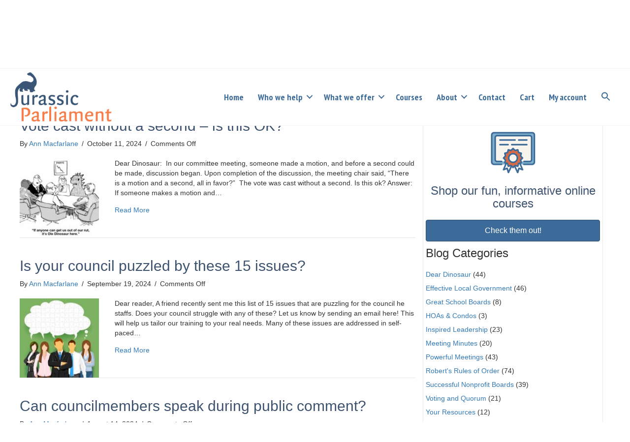

--- FILE ---
content_type: text/html; charset=UTF-8
request_url: https://jurassicparliament.com/parliamentary-blog/page/2/
body_size: 27744
content:
<!DOCTYPE html>
<html lang="en-US">
<head>
<meta charset="UTF-8" />
<script>
var gform;gform||(document.addEventListener("gform_main_scripts_loaded",function(){gform.scriptsLoaded=!0}),document.addEventListener("gform/theme/scripts_loaded",function(){gform.themeScriptsLoaded=!0}),window.addEventListener("DOMContentLoaded",function(){gform.domLoaded=!0}),gform={domLoaded:!1,scriptsLoaded:!1,themeScriptsLoaded:!1,isFormEditor:()=>"function"==typeof InitializeEditor,callIfLoaded:function(o){return!(!gform.domLoaded||!gform.scriptsLoaded||!gform.themeScriptsLoaded&&!gform.isFormEditor()||(gform.isFormEditor()&&console.warn("The use of gform.initializeOnLoaded() is deprecated in the form editor context and will be removed in Gravity Forms 3.1."),o(),0))},initializeOnLoaded:function(o){gform.callIfLoaded(o)||(document.addEventListener("gform_main_scripts_loaded",()=>{gform.scriptsLoaded=!0,gform.callIfLoaded(o)}),document.addEventListener("gform/theme/scripts_loaded",()=>{gform.themeScriptsLoaded=!0,gform.callIfLoaded(o)}),window.addEventListener("DOMContentLoaded",()=>{gform.domLoaded=!0,gform.callIfLoaded(o)}))},hooks:{action:{},filter:{}},addAction:function(o,r,e,t){gform.addHook("action",o,r,e,t)},addFilter:function(o,r,e,t){gform.addHook("filter",o,r,e,t)},doAction:function(o){gform.doHook("action",o,arguments)},applyFilters:function(o){return gform.doHook("filter",o,arguments)},removeAction:function(o,r){gform.removeHook("action",o,r)},removeFilter:function(o,r,e){gform.removeHook("filter",o,r,e)},addHook:function(o,r,e,t,n){null==gform.hooks[o][r]&&(gform.hooks[o][r]=[]);var d=gform.hooks[o][r];null==n&&(n=r+"_"+d.length),gform.hooks[o][r].push({tag:n,callable:e,priority:t=null==t?10:t})},doHook:function(r,o,e){var t;if(e=Array.prototype.slice.call(e,1),null!=gform.hooks[r][o]&&((o=gform.hooks[r][o]).sort(function(o,r){return o.priority-r.priority}),o.forEach(function(o){"function"!=typeof(t=o.callable)&&(t=window[t]),"action"==r?t.apply(null,e):e[0]=t.apply(null,e)})),"filter"==r)return e[0]},removeHook:function(o,r,t,n){var e;null!=gform.hooks[o][r]&&(e=(e=gform.hooks[o][r]).filter(function(o,r,e){return!!(null!=n&&n!=o.tag||null!=t&&t!=o.priority)}),gform.hooks[o][r]=e)}});
</script>

<meta name='viewport' content='width=device-width, initial-scale=1.0' />
<meta http-equiv='X-UA-Compatible' content='IE=edge' />
<link rel="profile" href="https://gmpg.org/xfn/11" />
<meta name='robots' content='index, follow, max-image-preview:large, max-snippet:-1, max-video-preview:-1' />

	<!-- This site is optimized with the Yoast SEO plugin v26.7 - https://yoast.com/wordpress/plugins/seo/ -->
	<title>Parliamentary blog - Page 2 of 27 - Jurassic Parliament</title>
	<meta name="description" content="Search our blog posts for answers to your questions about Robert&#039;s Rules, parliamentary procedure, and how to run effective meetings." />
	<link rel="canonical" href="https://jurassicparliament.com/parliamentary-blog/page/2/" />
	<link rel="prev" href="https://jurassicparliament.com/parliamentary-blog/" />
	<link rel="next" href="https://jurassicparliament.com/parliamentary-blog/page/3/" />
	<meta property="og:locale" content="en_US" />
	<meta property="og:type" content="article" />
	<meta property="og:title" content="Parliamentary blog - Page 2 of 27 - Jurassic Parliament" />
	<meta property="og:description" content="Search our blog posts for answers to your questions about Robert&#039;s Rules, parliamentary procedure, and how to run effective meetings." />
	<meta property="og:url" content="https://jurassicparliament.com/parliamentary-blog/" />
	<meta property="og:site_name" content="Jurassic Parliament" />
	<meta property="og:image" content="https://jurassicparliament.com/wp-content/uploads/bb-plugin/cache/Censure_200-landscape.jpg" />
	<meta name="twitter:card" content="summary_large_image" />
	<meta name="twitter:site" content="@anngmacfarlane" />
	<script type="application/ld+json" class="yoast-schema-graph">{"@context":"https://schema.org","@graph":[{"@type":["WebPage","CollectionPage"],"@id":"https://jurassicparliament.com/parliamentary-blog/","url":"https://jurassicparliament.com/parliamentary-blog/page/2/","name":"Parliamentary blog - Page 2 of 27 - Jurassic Parliament","isPartOf":{"@id":"https://jurassicparliament.com/#website"},"datePublished":"2015-03-26T03:00:30+00:00","dateModified":"2024-08-17T10:26:17+00:00","description":"Search our blog posts for answers to your questions about Robert's Rules, parliamentary procedure, and how to run effective meetings.","breadcrumb":{"@id":"https://jurassicparliament.com/parliamentary-blog/page/2/#breadcrumb"},"inLanguage":"en-US"},{"@type":"BreadcrumbList","@id":"https://jurassicparliament.com/parliamentary-blog/page/2/#breadcrumb","itemListElement":[{"@type":"ListItem","position":1,"name":"Home","item":"https://jurassicparliament.com/"},{"@type":"ListItem","position":2,"name":"Parliamentary blog"}]},{"@type":"WebSite","@id":"https://jurassicparliament.com/#website","url":"https://jurassicparliament.com/","name":"Jurassic Parliament","description":"Mastering meetings using Robert&#039;s Rules","publisher":{"@id":"https://jurassicparliament.com/#organization"},"potentialAction":[{"@type":"SearchAction","target":{"@type":"EntryPoint","urlTemplate":"https://jurassicparliament.com/?s={search_term_string}"},"query-input":{"@type":"PropertyValueSpecification","valueRequired":true,"valueName":"search_term_string"}}],"inLanguage":"en-US"},{"@type":"Organization","@id":"https://jurassicparliament.com/#organization","name":"Jurassic Parliament","url":"https://jurassicparliament.com/","logo":{"@type":"ImageObject","inLanguage":"en-US","@id":"https://jurassicparliament.com/#/schema/logo/image/","url":"https://jurassicparliament.com/wp-content/uploads/2015/03/JP-logo_ver-B2015.png","contentUrl":"https://jurassicparliament.com/wp-content/uploads/2015/03/JP-logo_ver-B2015.png","width":400,"height":169,"caption":"Jurassic Parliament"},"image":{"@id":"https://jurassicparliament.com/#/schema/logo/image/"},"sameAs":["https://www.facebook.com/JurassicParliament","https://x.com/anngmacfarlane","https://www.linkedin.com/in/ann-macfarlane-8a90638/"]}]}</script>
	<!-- / Yoast SEO plugin. -->


<link rel='dns-prefetch' href='//www.googletagmanager.com' />
<link rel='dns-prefetch' href='//fonts.googleapis.com' />
<link rel='dns-prefetch' href='//hb.wpmucdn.com' />
<link href='https://fonts.gstatic.com' crossorigin rel='preconnect' />
<link href='//hb.wpmucdn.com' rel='preconnect' />
<link href='http://fonts.googleapis.com' rel='preconnect' />
<link href='//fonts.gstatic.com' crossorigin='' rel='preconnect' />
<link rel="alternate" type="application/rss+xml" title="Jurassic Parliament &raquo; Feed" href="https://jurassicparliament.com/feed/" />
<link rel="alternate" type="application/rss+xml" title="Jurassic Parliament &raquo; Comments Feed" href="https://jurassicparliament.com/comments/feed/" />
<link rel="preload" href="https://jurassicparliament.com/wp-content/plugins/bb-plugin/fonts/fontawesome/5.15.4/webfonts/fa-solid-900.woff2" as="font" type="font/woff2" crossorigin="anonymous">
<link rel="preload" href="https://jurassicparliament.com/wp-content/plugins/bb-plugin/fonts/fontawesome/5.15.4/webfonts/fa-regular-400.woff2" as="font" type="font/woff2" crossorigin="anonymous">
<link rel='stylesheet' id='fl-automator-skin-css' href='https://jurassicparliament.com/wp-content/uploads/bb-theme/skin-6936538997182.css?ver=1.7.19.1' media='all' />
<style id='wp-img-auto-sizes-contain-inline-css'>
img:is([sizes=auto i],[sizes^="auto," i]){contain-intrinsic-size:3000px 1500px}
/*# sourceURL=wp-img-auto-sizes-contain-inline-css */
</style>
<style id='wp-emoji-styles-inline-css'>

	img.wp-smiley, img.emoji {
		display: inline !important;
		border: none !important;
		box-shadow: none !important;
		height: 1em !important;
		width: 1em !important;
		margin: 0 0.07em !important;
		vertical-align: -0.1em !important;
		background: none !important;
		padding: 0 !important;
	}
/*# sourceURL=wp-emoji-styles-inline-css */
</style>
<style id='wp-block-library-inline-css'>
:root{--wp-block-synced-color:#7a00df;--wp-block-synced-color--rgb:122,0,223;--wp-bound-block-color:var(--wp-block-synced-color);--wp-editor-canvas-background:#ddd;--wp-admin-theme-color:#007cba;--wp-admin-theme-color--rgb:0,124,186;--wp-admin-theme-color-darker-10:#006ba1;--wp-admin-theme-color-darker-10--rgb:0,107,160.5;--wp-admin-theme-color-darker-20:#005a87;--wp-admin-theme-color-darker-20--rgb:0,90,135;--wp-admin-border-width-focus:2px}@media (min-resolution:192dpi){:root{--wp-admin-border-width-focus:1.5px}}.wp-element-button{cursor:pointer}:root .has-very-light-gray-background-color{background-color:#eee}:root .has-very-dark-gray-background-color{background-color:#313131}:root .has-very-light-gray-color{color:#eee}:root .has-very-dark-gray-color{color:#313131}:root .has-vivid-green-cyan-to-vivid-cyan-blue-gradient-background{background:linear-gradient(135deg,#00d084,#0693e3)}:root .has-purple-crush-gradient-background{background:linear-gradient(135deg,#34e2e4,#4721fb 50%,#ab1dfe)}:root .has-hazy-dawn-gradient-background{background:linear-gradient(135deg,#faaca8,#dad0ec)}:root .has-subdued-olive-gradient-background{background:linear-gradient(135deg,#fafae1,#67a671)}:root .has-atomic-cream-gradient-background{background:linear-gradient(135deg,#fdd79a,#004a59)}:root .has-nightshade-gradient-background{background:linear-gradient(135deg,#330968,#31cdcf)}:root .has-midnight-gradient-background{background:linear-gradient(135deg,#020381,#2874fc)}:root{--wp--preset--font-size--normal:16px;--wp--preset--font-size--huge:42px}.has-regular-font-size{font-size:1em}.has-larger-font-size{font-size:2.625em}.has-normal-font-size{font-size:var(--wp--preset--font-size--normal)}.has-huge-font-size{font-size:var(--wp--preset--font-size--huge)}.has-text-align-center{text-align:center}.has-text-align-left{text-align:left}.has-text-align-right{text-align:right}.has-fit-text{white-space:nowrap!important}#end-resizable-editor-section{display:none}.aligncenter{clear:both}.items-justified-left{justify-content:flex-start}.items-justified-center{justify-content:center}.items-justified-right{justify-content:flex-end}.items-justified-space-between{justify-content:space-between}.screen-reader-text{border:0;clip-path:inset(50%);height:1px;margin:-1px;overflow:hidden;padding:0;position:absolute;width:1px;word-wrap:normal!important}.screen-reader-text:focus{background-color:#ddd;clip-path:none;color:#444;display:block;font-size:1em;height:auto;left:5px;line-height:normal;padding:15px 23px 14px;text-decoration:none;top:5px;width:auto;z-index:100000}html :where(.has-border-color){border-style:solid}html :where([style*=border-top-color]){border-top-style:solid}html :where([style*=border-right-color]){border-right-style:solid}html :where([style*=border-bottom-color]){border-bottom-style:solid}html :where([style*=border-left-color]){border-left-style:solid}html :where([style*=border-width]){border-style:solid}html :where([style*=border-top-width]){border-top-style:solid}html :where([style*=border-right-width]){border-right-style:solid}html :where([style*=border-bottom-width]){border-bottom-style:solid}html :where([style*=border-left-width]){border-left-style:solid}html :where(img[class*=wp-image-]){height:auto;max-width:100%}:where(figure){margin:0 0 1em}html :where(.is-position-sticky){--wp-admin--admin-bar--position-offset:var(--wp-admin--admin-bar--height,0px)}@media screen and (max-width:600px){html :where(.is-position-sticky){--wp-admin--admin-bar--position-offset:0px}}

/*# sourceURL=wp-block-library-inline-css */
</style><link rel='stylesheet' id='wc-blocks-style-css' href='https://hb.wpmucdn.com/jurassicparliament.com/105c10d7-6937-4b17-95f3-7196ff952acc.css' media='all' />
<style id='global-styles-inline-css'>
:root{--wp--preset--aspect-ratio--square: 1;--wp--preset--aspect-ratio--4-3: 4/3;--wp--preset--aspect-ratio--3-4: 3/4;--wp--preset--aspect-ratio--3-2: 3/2;--wp--preset--aspect-ratio--2-3: 2/3;--wp--preset--aspect-ratio--16-9: 16/9;--wp--preset--aspect-ratio--9-16: 9/16;--wp--preset--color--black: #000000;--wp--preset--color--cyan-bluish-gray: #abb8c3;--wp--preset--color--white: #ffffff;--wp--preset--color--pale-pink: #f78da7;--wp--preset--color--vivid-red: #cf2e2e;--wp--preset--color--luminous-vivid-orange: #ff6900;--wp--preset--color--luminous-vivid-amber: #fcb900;--wp--preset--color--light-green-cyan: #7bdcb5;--wp--preset--color--vivid-green-cyan: #00d084;--wp--preset--color--pale-cyan-blue: #8ed1fc;--wp--preset--color--vivid-cyan-blue: #0693e3;--wp--preset--color--vivid-purple: #9b51e0;--wp--preset--color--fl-heading-text: #3e5370;--wp--preset--color--fl-body-bg: #f7f3ed;--wp--preset--color--fl-body-text: #1e1e1e;--wp--preset--color--fl-accent: #3d6b99;--wp--preset--color--fl-accent-hover: #f47d4a;--wp--preset--color--fl-topbar-bg: #3a5676;--wp--preset--color--fl-topbar-text: #ffffff;--wp--preset--color--fl-topbar-link: #ffffff;--wp--preset--color--fl-topbar-hover: #f47d4a;--wp--preset--color--fl-header-bg: #ffffff;--wp--preset--color--fl-header-text: #3a5676;--wp--preset--color--fl-header-link: #3a5676;--wp--preset--color--fl-header-hover: #f47d4a;--wp--preset--color--fl-nav-bg: #ffffff;--wp--preset--color--fl-nav-link: #3e5370;--wp--preset--color--fl-nav-hover: #f47d4a;--wp--preset--color--fl-content-bg: #ffffff;--wp--preset--color--fl-footer-widgets-bg: #3e5370;--wp--preset--color--fl-footer-widgets-text: #ffffff;--wp--preset--color--fl-footer-widgets-link: #ee9a77;--wp--preset--color--fl-footer-widgets-hover: #f47d4a;--wp--preset--color--fl-footer-bg: #ffffff;--wp--preset--color--fl-footer-text: #757575;--wp--preset--color--fl-footer-link: #2b7bb9;--wp--preset--color--fl-footer-hover: #2b7bb9;--wp--preset--gradient--vivid-cyan-blue-to-vivid-purple: linear-gradient(135deg,rgb(6,147,227) 0%,rgb(155,81,224) 100%);--wp--preset--gradient--light-green-cyan-to-vivid-green-cyan: linear-gradient(135deg,rgb(122,220,180) 0%,rgb(0,208,130) 100%);--wp--preset--gradient--luminous-vivid-amber-to-luminous-vivid-orange: linear-gradient(135deg,rgb(252,185,0) 0%,rgb(255,105,0) 100%);--wp--preset--gradient--luminous-vivid-orange-to-vivid-red: linear-gradient(135deg,rgb(255,105,0) 0%,rgb(207,46,46) 100%);--wp--preset--gradient--very-light-gray-to-cyan-bluish-gray: linear-gradient(135deg,rgb(238,238,238) 0%,rgb(169,184,195) 100%);--wp--preset--gradient--cool-to-warm-spectrum: linear-gradient(135deg,rgb(74,234,220) 0%,rgb(151,120,209) 20%,rgb(207,42,186) 40%,rgb(238,44,130) 60%,rgb(251,105,98) 80%,rgb(254,248,76) 100%);--wp--preset--gradient--blush-light-purple: linear-gradient(135deg,rgb(255,206,236) 0%,rgb(152,150,240) 100%);--wp--preset--gradient--blush-bordeaux: linear-gradient(135deg,rgb(254,205,165) 0%,rgb(254,45,45) 50%,rgb(107,0,62) 100%);--wp--preset--gradient--luminous-dusk: linear-gradient(135deg,rgb(255,203,112) 0%,rgb(199,81,192) 50%,rgb(65,88,208) 100%);--wp--preset--gradient--pale-ocean: linear-gradient(135deg,rgb(255,245,203) 0%,rgb(182,227,212) 50%,rgb(51,167,181) 100%);--wp--preset--gradient--electric-grass: linear-gradient(135deg,rgb(202,248,128) 0%,rgb(113,206,126) 100%);--wp--preset--gradient--midnight: linear-gradient(135deg,rgb(2,3,129) 0%,rgb(40,116,252) 100%);--wp--preset--font-size--small: 13px;--wp--preset--font-size--medium: 20px;--wp--preset--font-size--large: 36px;--wp--preset--font-size--x-large: 42px;--wp--preset--spacing--20: 0.44rem;--wp--preset--spacing--30: 0.67rem;--wp--preset--spacing--40: 1rem;--wp--preset--spacing--50: 1.5rem;--wp--preset--spacing--60: 2.25rem;--wp--preset--spacing--70: 3.38rem;--wp--preset--spacing--80: 5.06rem;--wp--preset--shadow--natural: 6px 6px 9px rgba(0, 0, 0, 0.2);--wp--preset--shadow--deep: 12px 12px 50px rgba(0, 0, 0, 0.4);--wp--preset--shadow--sharp: 6px 6px 0px rgba(0, 0, 0, 0.2);--wp--preset--shadow--outlined: 6px 6px 0px -3px rgb(255, 255, 255), 6px 6px rgb(0, 0, 0);--wp--preset--shadow--crisp: 6px 6px 0px rgb(0, 0, 0);}:where(.is-layout-flex){gap: 0.5em;}:where(.is-layout-grid){gap: 0.5em;}body .is-layout-flex{display: flex;}.is-layout-flex{flex-wrap: wrap;align-items: center;}.is-layout-flex > :is(*, div){margin: 0;}body .is-layout-grid{display: grid;}.is-layout-grid > :is(*, div){margin: 0;}:where(.wp-block-columns.is-layout-flex){gap: 2em;}:where(.wp-block-columns.is-layout-grid){gap: 2em;}:where(.wp-block-post-template.is-layout-flex){gap: 1.25em;}:where(.wp-block-post-template.is-layout-grid){gap: 1.25em;}.has-black-color{color: var(--wp--preset--color--black) !important;}.has-cyan-bluish-gray-color{color: var(--wp--preset--color--cyan-bluish-gray) !important;}.has-white-color{color: var(--wp--preset--color--white) !important;}.has-pale-pink-color{color: var(--wp--preset--color--pale-pink) !important;}.has-vivid-red-color{color: var(--wp--preset--color--vivid-red) !important;}.has-luminous-vivid-orange-color{color: var(--wp--preset--color--luminous-vivid-orange) !important;}.has-luminous-vivid-amber-color{color: var(--wp--preset--color--luminous-vivid-amber) !important;}.has-light-green-cyan-color{color: var(--wp--preset--color--light-green-cyan) !important;}.has-vivid-green-cyan-color{color: var(--wp--preset--color--vivid-green-cyan) !important;}.has-pale-cyan-blue-color{color: var(--wp--preset--color--pale-cyan-blue) !important;}.has-vivid-cyan-blue-color{color: var(--wp--preset--color--vivid-cyan-blue) !important;}.has-vivid-purple-color{color: var(--wp--preset--color--vivid-purple) !important;}.has-black-background-color{background-color: var(--wp--preset--color--black) !important;}.has-cyan-bluish-gray-background-color{background-color: var(--wp--preset--color--cyan-bluish-gray) !important;}.has-white-background-color{background-color: var(--wp--preset--color--white) !important;}.has-pale-pink-background-color{background-color: var(--wp--preset--color--pale-pink) !important;}.has-vivid-red-background-color{background-color: var(--wp--preset--color--vivid-red) !important;}.has-luminous-vivid-orange-background-color{background-color: var(--wp--preset--color--luminous-vivid-orange) !important;}.has-luminous-vivid-amber-background-color{background-color: var(--wp--preset--color--luminous-vivid-amber) !important;}.has-light-green-cyan-background-color{background-color: var(--wp--preset--color--light-green-cyan) !important;}.has-vivid-green-cyan-background-color{background-color: var(--wp--preset--color--vivid-green-cyan) !important;}.has-pale-cyan-blue-background-color{background-color: var(--wp--preset--color--pale-cyan-blue) !important;}.has-vivid-cyan-blue-background-color{background-color: var(--wp--preset--color--vivid-cyan-blue) !important;}.has-vivid-purple-background-color{background-color: var(--wp--preset--color--vivid-purple) !important;}.has-black-border-color{border-color: var(--wp--preset--color--black) !important;}.has-cyan-bluish-gray-border-color{border-color: var(--wp--preset--color--cyan-bluish-gray) !important;}.has-white-border-color{border-color: var(--wp--preset--color--white) !important;}.has-pale-pink-border-color{border-color: var(--wp--preset--color--pale-pink) !important;}.has-vivid-red-border-color{border-color: var(--wp--preset--color--vivid-red) !important;}.has-luminous-vivid-orange-border-color{border-color: var(--wp--preset--color--luminous-vivid-orange) !important;}.has-luminous-vivid-amber-border-color{border-color: var(--wp--preset--color--luminous-vivid-amber) !important;}.has-light-green-cyan-border-color{border-color: var(--wp--preset--color--light-green-cyan) !important;}.has-vivid-green-cyan-border-color{border-color: var(--wp--preset--color--vivid-green-cyan) !important;}.has-pale-cyan-blue-border-color{border-color: var(--wp--preset--color--pale-cyan-blue) !important;}.has-vivid-cyan-blue-border-color{border-color: var(--wp--preset--color--vivid-cyan-blue) !important;}.has-vivid-purple-border-color{border-color: var(--wp--preset--color--vivid-purple) !important;}.has-vivid-cyan-blue-to-vivid-purple-gradient-background{background: var(--wp--preset--gradient--vivid-cyan-blue-to-vivid-purple) !important;}.has-light-green-cyan-to-vivid-green-cyan-gradient-background{background: var(--wp--preset--gradient--light-green-cyan-to-vivid-green-cyan) !important;}.has-luminous-vivid-amber-to-luminous-vivid-orange-gradient-background{background: var(--wp--preset--gradient--luminous-vivid-amber-to-luminous-vivid-orange) !important;}.has-luminous-vivid-orange-to-vivid-red-gradient-background{background: var(--wp--preset--gradient--luminous-vivid-orange-to-vivid-red) !important;}.has-very-light-gray-to-cyan-bluish-gray-gradient-background{background: var(--wp--preset--gradient--very-light-gray-to-cyan-bluish-gray) !important;}.has-cool-to-warm-spectrum-gradient-background{background: var(--wp--preset--gradient--cool-to-warm-spectrum) !important;}.has-blush-light-purple-gradient-background{background: var(--wp--preset--gradient--blush-light-purple) !important;}.has-blush-bordeaux-gradient-background{background: var(--wp--preset--gradient--blush-bordeaux) !important;}.has-luminous-dusk-gradient-background{background: var(--wp--preset--gradient--luminous-dusk) !important;}.has-pale-ocean-gradient-background{background: var(--wp--preset--gradient--pale-ocean) !important;}.has-electric-grass-gradient-background{background: var(--wp--preset--gradient--electric-grass) !important;}.has-midnight-gradient-background{background: var(--wp--preset--gradient--midnight) !important;}.has-small-font-size{font-size: var(--wp--preset--font-size--small) !important;}.has-medium-font-size{font-size: var(--wp--preset--font-size--medium) !important;}.has-large-font-size{font-size: var(--wp--preset--font-size--large) !important;}.has-x-large-font-size{font-size: var(--wp--preset--font-size--x-large) !important;}
/*# sourceURL=global-styles-inline-css */
</style>

<style id='classic-theme-styles-inline-css'>
/*! This file is auto-generated */
.wp-block-button__link{color:#fff;background-color:#32373c;border-radius:9999px;box-shadow:none;text-decoration:none;padding:calc(.667em + 2px) calc(1.333em + 2px);font-size:1.125em}.wp-block-file__button{background:#32373c;color:#fff;text-decoration:none}
/*# sourceURL=/wp-includes/css/classic-themes.min.css */
</style>
<link rel='stylesheet' id='woocommerce-layout-css' href='https://hb.wpmucdn.com/jurassicparliament.com/9a23c727-11bc-4667-95d2-2e38c09a837c.css' media='all' />
<link rel='stylesheet' id='woocommerce-smallscreen-css' href='https://hb.wpmucdn.com/jurassicparliament.com/0b2af544-5efe-43f9-b4ba-0292fdfd99f4.css' media='only screen and (max-width: 767px)' />
<link rel='stylesheet' id='woocommerce-general-css' href='https://hb.wpmucdn.com/jurassicparliament.com/78024689-5ec3-47e6-ad86-8257a41a6171.css' media='all' />
<style id='woocommerce-inline-inline-css'>
.woocommerce form .form-row .required { visibility: visible; }
/*# sourceURL=woocommerce-inline-inline-css */
</style>
<link rel='stylesheet' id='learndash_quiz_front_css-css' href='https://hb.wpmucdn.com/jurassicparliament.com/3fb5b450-1ff9-4d21-9c11-cfddad9b7191.css' media='all' />
<link rel='stylesheet' id='dashicons-css' href='https://hb.wpmucdn.com/jurassicparliament.com/aee61ac7-99f3-4faf-ae99-bc989683ddfc.css' media='all' />
<link rel='stylesheet' id='wphb-1-css' href='https://hb.wpmucdn.com/jurassicparliament.com/79a7308e-72aa-4b5a-bde5-0c86d06ccd5f.css' media='all' />
<link rel='stylesheet' id='learndash_lesson_video-css' href='https://hb.wpmucdn.com/jurassicparliament.com/7433a147-c4f2-4838-bca0-edd1191c2be1.css' media='all' />
<link rel='stylesheet' id='learndash-admin-bar-css' href='https://hb.wpmucdn.com/jurassicparliament.com/864e5593-fd15-436f-ab2a-9acadf592cee.css' media='all' />
<link rel='stylesheet' id='wphb-2-css' href='https://hb.wpmucdn.com/jurassicparliament.com/b454ede1-1479-4385-83d5-607bdbf2e941.css' media='all' />
<link rel='stylesheet' id='font-awesome-5-css' href='https://hb.wpmucdn.com/jurassicparliament.com/7c2d982f-2946-4af5-b9b4-679d08b5ceca.css' media='all' />
<link rel='stylesheet' id='wphb-3-css' href='https://hb.wpmucdn.com/jurassicparliament.com/c3e7d6b1-273b-4fe0-b0ee-b97be17fe2db.css' media='all' />
<link rel='stylesheet' id='learndash-front-css' href='//jurassicparliament.com/wp-content/plugins/sfwd-lms/themes/ld30/assets/css/learndash.min.css?ver=4.25.7.1' media='all' />
<style id='learndash-front-inline-css'>
		.learndash-wrapper .ld-item-list .ld-item-list-item.ld-is-next,
		.learndash-wrapper .wpProQuiz_content .wpProQuiz_questionListItem label:focus-within {
			border-color: #3ab899;
		}

		/*
		.learndash-wrapper a:not(.ld-button):not(#quiz_continue_link):not(.ld-focus-menu-link):not(.btn-blue):not(#quiz_continue_link):not(.ld-js-register-account):not(#ld-focus-mode-course-heading):not(#btn-join):not(.ld-item-name):not(.ld-table-list-item-preview):not(.ld-lesson-item-preview-heading),
		 */

		.learndash-wrapper .ld-breadcrumbs a,
		.learndash-wrapper .ld-lesson-item.ld-is-current-lesson .ld-lesson-item-preview-heading,
		.learndash-wrapper .ld-lesson-item.ld-is-current-lesson .ld-lesson-title,
		.learndash-wrapper .ld-primary-color-hover:hover,
		.learndash-wrapper .ld-primary-color,
		.learndash-wrapper .ld-primary-color-hover:hover,
		.learndash-wrapper .ld-primary-color,
		.learndash-wrapper .ld-tabs .ld-tabs-navigation .ld-tab.ld-active,
		.learndash-wrapper .ld-button.ld-button-transparent,
		.learndash-wrapper .ld-button.ld-button-reverse,
		.learndash-wrapper .ld-icon-certificate,
		.learndash-wrapper .ld-login-modal .ld-login-modal-login .ld-modal-heading,
		#wpProQuiz_user_content a,
		.learndash-wrapper .ld-item-list .ld-item-list-item a.ld-item-name:hover,
		.learndash-wrapper .ld-focus-comments__heading-actions .ld-expand-button,
		.learndash-wrapper .ld-focus-comments__heading a,
		.learndash-wrapper .ld-focus-comments .comment-respond a,
		.learndash-wrapper .ld-focus-comment .ld-comment-reply a.comment-reply-link:hover,
		.learndash-wrapper .ld-expand-button.ld-button-alternate {
			color: #3ab899 !important;
		}

		.learndash-wrapper .ld-focus-comment.bypostauthor>.ld-comment-wrapper,
		.learndash-wrapper .ld-focus-comment.role-group_leader>.ld-comment-wrapper,
		.learndash-wrapper .ld-focus-comment.role-administrator>.ld-comment-wrapper {
			background-color:rgba(58, 184, 153, 0.03) !important;
		}


		.learndash-wrapper .ld-primary-background,
		.learndash-wrapper .ld-tabs .ld-tabs-navigation .ld-tab.ld-active:after {
			background: #3ab899 !important;
		}



		.learndash-wrapper .ld-course-navigation .ld-lesson-item.ld-is-current-lesson .ld-status-incomplete,
		.learndash-wrapper .ld-focus-comment.bypostauthor:not(.ptype-sfwd-assignment) >.ld-comment-wrapper>.ld-comment-avatar img,
		.learndash-wrapper .ld-focus-comment.role-group_leader>.ld-comment-wrapper>.ld-comment-avatar img,
		.learndash-wrapper .ld-focus-comment.role-administrator>.ld-comment-wrapper>.ld-comment-avatar img {
			border-color: #3ab899 !important;
		}



		.learndash-wrapper .ld-loading::before {
			border-top:3px solid #3ab899 !important;
		}

		.learndash-wrapper .ld-button:hover:not([disabled]):not(.ld-button-transparent):not(.ld--ignore-inline-css),
		#learndash-tooltips .ld-tooltip:after,
		#learndash-tooltips .ld-tooltip,
		.ld-tooltip:not(.ld-tooltip--modern) [role="tooltip"],
		.learndash-wrapper .ld-primary-background,
		.learndash-wrapper .btn-join:not(.ld--ignore-inline-css),
		.learndash-wrapper #btn-join:not(.ld--ignore-inline-css),
		.learndash-wrapper .ld-button:not([disabled]):not(.ld-button-reverse):not(.ld-button-transparent):not(.ld--ignore-inline-css),
		.learndash-wrapper .ld-expand-button:not([disabled]),
		.learndash-wrapper .wpProQuiz_content .wpProQuiz_button:not([disabled]):not(.wpProQuiz_button_reShowQuestion):not(.wpProQuiz_button_restartQuiz),
		.learndash-wrapper .wpProQuiz_content .wpProQuiz_button2:not([disabled]),
		.learndash-wrapper .ld-focus .ld-focus-sidebar .ld-course-navigation-heading,
		.learndash-wrapper .ld-focus-comments .form-submit #submit,
		.learndash-wrapper .ld-login-modal input[type='submit']:not([disabled]),
		.learndash-wrapper .ld-login-modal .ld-login-modal-register:not([disabled]),
		.learndash-wrapper .wpProQuiz_content .wpProQuiz_certificate a.btn-blue:not([disabled]),
		.learndash-wrapper .ld-focus .ld-focus-header .ld-user-menu .ld-user-menu-items a:not([disabled]),
		#wpProQuiz_user_content table.wp-list-table thead th,
		#wpProQuiz_overlay_close:not([disabled]),
		.learndash-wrapper .ld-expand-button.ld-button-alternate:not([disabled]) .ld-icon {
			background-color: #3ab899 !important;
			color: #000000;
		}

		.learndash-wrapper .ld-focus .ld-focus-sidebar .ld-focus-sidebar-trigger:not([disabled]):not(:hover):not(:focus) .ld-icon {
			background-color: #3ab899;
		}

		.learndash-wrapper .ld-focus .ld-focus-sidebar .ld-focus-sidebar-trigger:hover .ld-icon,
		.learndash-wrapper .ld-focus .ld-focus-sidebar .ld-focus-sidebar-trigger:focus .ld-icon {
			border-color: #3ab899;
			color: #3ab899;
		}

		.learndash-wrapper .ld-button:focus:not(.ld-button-transparent):not(.ld--ignore-inline-css),
		.learndash-wrapper .btn-join:focus:not(.ld--ignore-inline-css),
		.learndash-wrapper #btn-join:focus:not(.ld--ignore-inline-css),
		.learndash-wrapper .ld-expand-button:focus,
		.learndash-wrapper .wpProQuiz_content .wpProQuiz_button:not(.wpProQuiz_button_reShowQuestion):focus:not(.wpProQuiz_button_restartQuiz),
		.learndash-wrapper .wpProQuiz_content .wpProQuiz_button2:focus,
		.learndash-wrapper .ld-focus-comments .form-submit #submit,
		.learndash-wrapper .ld-login-modal input[type='submit']:focus,
		.learndash-wrapper .ld-login-modal .ld-login-modal-register:focus,
		.learndash-wrapper .wpProQuiz_content .wpProQuiz_certificate a.btn-blue:focus {
			opacity: 0.75; /* Replicates the hover/focus states pre-4.21.3. */
			outline-color: #3ab899;
		}

		.learndash-wrapper .ld-button:hover:not(.ld-button-transparent):not(.ld--ignore-inline-css),
		.learndash-wrapper .btn-join:hover:not(.ld--ignore-inline-css),
		.learndash-wrapper #btn-join:hover:not(.ld--ignore-inline-css),
		.learndash-wrapper .ld-expand-button:hover,
		.learndash-wrapper .wpProQuiz_content .wpProQuiz_button:not(.wpProQuiz_button_reShowQuestion):hover:not(.wpProQuiz_button_restartQuiz),
		.learndash-wrapper .wpProQuiz_content .wpProQuiz_button2:hover,
		.learndash-wrapper .ld-focus-comments .form-submit #submit,
		.learndash-wrapper .ld-login-modal input[type='submit']:hover,
		.learndash-wrapper .ld-login-modal .ld-login-modal-register:hover,
		.learndash-wrapper .wpProQuiz_content .wpProQuiz_certificate a.btn-blue:hover {
			background-color: #3ab899; /* Replicates the hover/focus states pre-4.21.3. */
			opacity: 0.85; /* Replicates the hover/focus states pre-4.21.3. */
		}

		.learndash-wrapper .ld-item-list .ld-item-search .ld-closer:focus {
			border-color: #3ab899;
		}

		.learndash-wrapper .ld-focus .ld-focus-header .ld-user-menu .ld-user-menu-items:before {
			border-bottom-color: #3ab899 !important;
		}

		.learndash-wrapper .ld-button.ld-button-transparent:hover {
			background: transparent !important;
		}

		.learndash-wrapper .ld-button.ld-button-transparent:focus {
			outline-color: #3ab899;
		}

		.learndash-wrapper .ld-focus .ld-focus-header .sfwd-mark-complete .learndash_mark_complete_button:not(.ld--ignore-inline-css),
		.learndash-wrapper .ld-focus .ld-focus-header #sfwd-mark-complete #learndash_mark_complete_button,
		.learndash-wrapper .ld-button.ld-button-transparent,
		.learndash-wrapper .ld-button.ld-button-alternate,
		.learndash-wrapper .ld-expand-button.ld-button-alternate {
			background-color:transparent !important;
		}

		.learndash-wrapper .ld-focus-header .ld-user-menu .ld-user-menu-items a,
		.learndash-wrapper .ld-button.ld-button-reverse:hover,
		.learndash-wrapper .ld-alert-success .ld-alert-icon.ld-icon-certificate,
		.learndash-wrapper .ld-alert-warning .ld-button,
		.learndash-wrapper .ld-primary-background.ld-status {
			color:white !important;
		}

		.learndash-wrapper .ld-status.ld-status-unlocked {
			background-color: rgba(58,184,153,0.2) !important;
			color: #3ab899 !important;
		}

		.learndash-wrapper .wpProQuiz_content .wpProQuiz_addToplist {
			background-color: rgba(58,184,153,0.1) !important;
			border: 1px solid #3ab899 !important;
		}

		.learndash-wrapper .wpProQuiz_content .wpProQuiz_toplistTable th {
			background: #3ab899 !important;
		}

		.learndash-wrapper .wpProQuiz_content .wpProQuiz_toplistTrOdd {
			background-color: rgba(58,184,153,0.1) !important;
		}


		.learndash-wrapper .wpProQuiz_content .wpProQuiz_time_limit .wpProQuiz_progress {
			background-color: #3ab899 !important;
		}
		
		.learndash-wrapper #quiz_continue_link,
		.learndash-wrapper .ld-secondary-background,
		.learndash-wrapper .learndash_mark_complete_button:not(.ld--ignore-inline-css),
		.learndash-wrapper #learndash_mark_complete_button,
		.learndash-wrapper .ld-status-complete,
		.learndash-wrapper .ld-alert-success .ld-button,
		.learndash-wrapper .ld-alert-success .ld-alert-icon {
			background-color: #3e5370 !important;
		}

		.learndash-wrapper #quiz_continue_link:focus,
		.learndash-wrapper .learndash_mark_complete_button:focus:not(.ld--ignore-inline-css),
		.learndash-wrapper #learndash_mark_complete_button:focus,
		.learndash-wrapper .ld-alert-success .ld-button:focus {
			outline-color: #3e5370;
		}

		.learndash-wrapper .wpProQuiz_content a#quiz_continue_link {
			background-color: #3e5370 !important;
		}

		.learndash-wrapper .wpProQuiz_content a#quiz_continue_link:focus {
			outline-color: #3e5370;
		}

		.learndash-wrapper .course_progress .sending_progress_bar {
			background: #3e5370 !important;
		}

		.learndash-wrapper .wpProQuiz_content .wpProQuiz_button_reShowQuestion:hover, .learndash-wrapper .wpProQuiz_content .wpProQuiz_button_restartQuiz:hover {
			background-color: #3e5370 !important;
			opacity: 0.75;
		}

		.learndash-wrapper .wpProQuiz_content .wpProQuiz_button_reShowQuestion:focus,
		.learndash-wrapper .wpProQuiz_content .wpProQuiz_button_restartQuiz:focus {
			outline-color: #3e5370;
		}

		.learndash-wrapper .ld-secondary-color-hover:hover,
		.learndash-wrapper .ld-secondary-color,
		.learndash-wrapper .ld-focus .ld-focus-header .sfwd-mark-complete .learndash_mark_complete_button:not(.ld--ignore-inline-css),
		.learndash-wrapper .ld-focus .ld-focus-header #sfwd-mark-complete #learndash_mark_complete_button,
		.learndash-wrapper .ld-focus .ld-focus-header .sfwd-mark-complete:after {
			color: #3e5370 !important;
		}

		.learndash-wrapper .ld-secondary-in-progress-icon {
			border-left-color: #3e5370 !important;
			border-top-color: #3e5370 !important;
		}

		.learndash-wrapper .ld-alert-success {
			border-color: #3e5370;
			background-color: transparent !important;
			color: #3e5370;
		}

		
		.learndash-wrapper .ld-alert-warning {
			background-color:transparent;
		}

		.learndash-wrapper .ld-status-waiting,
		.learndash-wrapper .ld-alert-warning .ld-alert-icon {
			background-color: #f47d4a !important;
		}

		.learndash-wrapper .ld-tertiary-color-hover:hover,
		.learndash-wrapper .ld-tertiary-color,
		.learndash-wrapper .ld-alert-warning {
			color: #f47d4a !important;
		}

		.learndash-wrapper .ld-tertiary-background {
			background-color: #f47d4a !important;
		}

		.learndash-wrapper .ld-alert-warning {
			border-color: #f47d4a !important;
		}

		.learndash-wrapper .ld-tertiary-background,
		.learndash-wrapper .ld-alert-warning .ld-alert-icon {
			color:white !important;
		}

		.learndash-wrapper .wpProQuiz_content .wpProQuiz_reviewQuestion li.wpProQuiz_reviewQuestionReview,
		.learndash-wrapper .wpProQuiz_content .wpProQuiz_box li.wpProQuiz_reviewQuestionReview {
			background-color: #f47d4a !important;
		}

		
/*# sourceURL=learndash-front-inline-css */
</style>
<link rel='stylesheet' id='wphb-4-css' href='https://hb.wpmucdn.com/jurassicparliament.com/540082cf-2576-4cfb-8d6a-7e386491f8d2.css' media='all' />
<link rel='stylesheet' id='fl-builder-google-fonts-73eb3ddaa6c089e498e548a33b8b9fd3-css' href='//fonts.googleapis.com/css?family=Open+Sans%3A300%2C400%2C700%7CPT+Sans+Narrow%3A700&#038;ver=6.9' media='all' />
<style id='rocket-lazyload-inline-css'>
.rll-youtube-player{position:relative;padding-bottom:56.23%;height:0;overflow:hidden;max-width:100%;}.rll-youtube-player:focus-within{outline: 2px solid currentColor;outline-offset: 5px;}.rll-youtube-player iframe{position:absolute;top:0;left:0;width:100%;height:100%;z-index:100;background:0 0}.rll-youtube-player img{bottom:0;display:block;left:0;margin:auto;max-width:100%;width:100%;position:absolute;right:0;top:0;border:none;height:auto;-webkit-transition:.4s all;-moz-transition:.4s all;transition:.4s all}.rll-youtube-player img:hover{-webkit-filter:brightness(75%)}.rll-youtube-player .play{height:100%;width:100%;left:0;top:0;position:absolute;background:url(https://jurassicparliament.com/wp-content/plugins/rocket-lazy-load/assets/img/youtube.png) no-repeat center;background-color: transparent !important;cursor:pointer;border:none;}
/*# sourceURL=rocket-lazyload-inline-css */
</style>
<script id="woocommerce-google-analytics-integration-gtag-js-after">
/* Google Analytics for WooCommerce (gtag.js) */
					window.dataLayer = window.dataLayer || [];
					function gtag(){dataLayer.push(arguments);}
					// Set up default consent state.
					for ( const mode of [{"analytics_storage":"denied","ad_storage":"denied","ad_user_data":"denied","ad_personalization":"denied","region":["AT","BE","BG","HR","CY","CZ","DK","EE","FI","FR","DE","GR","HU","IS","IE","IT","LV","LI","LT","LU","MT","NL","NO","PL","PT","RO","SK","SI","ES","SE","GB","CH"]}] || [] ) {
						gtag( "consent", "default", { "wait_for_update": 500, ...mode } );
					}
					gtag("js", new Date());
					gtag("set", "developer_id.dOGY3NW", true);
					gtag("config", "G-2BFCK091P6", {"track_404":true,"allow_google_signals":true,"logged_in":false,"linker":{"domains":[],"allow_incoming":false},"custom_map":{"dimension1":"logged_in"}});
//# sourceURL=woocommerce-google-analytics-integration-gtag-js-after
</script>
<script src="https://hb.wpmucdn.com/jurassicparliament.com/1dcd77a4-5cd8-4559-983a-fc7ab7bf3fa8.js" id="jquery-core-js"></script>
<script src="https://hb.wpmucdn.com/jurassicparliament.com/e5d7bb75-ec4e-49a7-929a-8551ff48d964.js" id="jquery-migrate-js"></script>
<script id="wphb-5-js-extra">
var woocommerce_params = {"ajax_url":"/wp-admin/admin-ajax.php","wc_ajax_url":"/?wc-ajax=%%endpoint%%","i18n_password_show":"Show password","i18n_password_hide":"Hide password"};;;var wc_add_to_cart_params = {"ajax_url":"/wp-admin/admin-ajax.php","wc_ajax_url":"/?wc-ajax=%%endpoint%%","i18n_view_cart":"View cart","cart_url":"https://jurassicparliament.com/cart/","is_cart":"","cart_redirect_after_add":"no"};
//# sourceURL=wphb-5-js-extra
</script>
<script src="https://hb.wpmucdn.com/jurassicparliament.com/327a0eb0-05dc-4c88-95bc-13d4b3fd4648.js" id="wphb-5-js"></script>
<link rel="https://api.w.org/" href="https://jurassicparliament.com/wp-json/" /><link rel="EditURI" type="application/rsd+xml" title="RSD" href="https://jurassicparliament.com/xmlrpc.php?rsd" />
<meta name="generator" content="WordPress 6.9" />
<meta name="generator" content="WooCommerce 10.4.3" />
		<script>
			var bb_powerpack = {
				version: '2.40.10',
				getAjaxUrl: function() { return atob( 'aHR0cHM6Ly9qdXJhc3NpY3BhcmxpYW1lbnQuY29tL3dwLWFkbWluL2FkbWluLWFqYXgucGhw' ); },
				callback: function() {},
				mapMarkerData: {},
				post_id: '77557',
				search_term: '',
				current_page: 'https://jurassicparliament.com/parliamentary-blog/page/2/',
				conditionals: {
					is_front_page: false,
					is_home: true,
					is_archive: false,
					current_post_type: '',
					is_tax: false,
										is_author: false,
					current_author: false,
					is_search: false,
									}
			};
		</script>
		<!-- Starting: Conversion Tracking for WooCommerce (https://wordpress.org/plugins/woocommerce-conversion-tracking/) -->
        <script async src="https://www.googletagmanager.com/gtag/js?id=AW-1050494626"></script>
        <script>
            window.dataLayer = window.dataLayer || [];
            function gtag(){dataLayer.push(arguments)};
            gtag('js', new Date());

            gtag('config', 'AW-1050494626');
        </script>
        <!-- End: Conversion Tracking for WooCommerce Codes -->
<!-- Google site verification - Google for WooCommerce -->
<meta name="google-site-verification" content="I58y1PHdZLDi7gyyWnsXK_r6LD3WG6JgDOJzLuQsh0Y" />
	<noscript><style>.woocommerce-product-gallery{ opacity: 1 !important; }</style></noscript>
	<link rel="icon" href="https://jurassicparliament.com/wp-content/uploads/2021/06/cropped-Favicon-270x270-1-32x32.jpg" sizes="32x32" />
<link rel="icon" href="https://jurassicparliament.com/wp-content/uploads/2021/06/cropped-Favicon-270x270-1-192x192.jpg" sizes="192x192" />
<link rel="apple-touch-icon" href="https://jurassicparliament.com/wp-content/uploads/2021/06/cropped-Favicon-270x270-1-180x180.jpg" />
<meta name="msapplication-TileImage" content="https://jurassicparliament.com/wp-content/uploads/2021/06/cropped-Favicon-270x270-1-270x270.jpg" />
		<style id="wp-custom-css">
			p {
    margin: 0 0 20px;
}
#fl-builder-inline-search i.fa.fa-search {
    font-family: 'Font Awesome 5 Free';
    font-weight: 900;
}
.woocommerce a.button, .woocommerce-page a.button, .woocommerce button.button, .woocommerce-page button.button, .woocommerce input.button, .woocommerce-page input.button, .woocommerce #respond input#submit, .woocommerce-page #respond input#submit, .woocommerce #content input.button, .woocommerce-page #content input.button {
    background: #3d6b99;
    color: #ffffff;
    font-size: 14px;
    line-height: 20px;
    padding: 6px 12px;
    font-weight: normal;
    text-shadow: none;
    border: 1px solid #ccc;
    -moz-box-shadow: none;
    -webkit-box-shadow: none;
    box-shadow: none;
    -moz-border-radius: 0px;
    -webkit-border-radius: 0px;
    border-radius: 0px;
}


a.cta-button {
	background-color: #3d6b99;
	border-radius: 5px;
	color: #fff;
	display: inline-block;
	font-size: 18px;
	font-size: 1.8rem;
	font-weight: 300;
	line-height: 1;
	padding: 15px 20px;
	padding: 1.5rem 2rem;
}

a.cta-button:hover {
	background-color: #f47d4a;
}

a.ctaside-button {
	background-color: #3d6b99;
	border-radius: 5px;
	color: #fff;
	display: inline-block;
	font-size: 16px;
	font-size: 1.6rem;
	font-weight: 400;
	line-height: 1;
	padding: 15px 20px;
	padding: 1.5rem 2rem;
}

a.ctaside-button:hover {
	background-color: #f47d4a;
}


.tribe-common .tribe-common-anchor-thin:active, .tribe-common .tribe-common-anchor-thin:focus, .tribe-common .tribe-common-anchor-thin:hover {
    border-bottom: 1px solid var(--tec-color-link-primary);
    color: white;
}

.tribe-events-widget-events-list time.tribe-events-widget-events-list__event-datetime, .tribe-events-widget-events-list a.tribe-events-widget-events-list__event-title-link.tribe-common-anchor-thin, span.tribe-events-widget-events-list__event-date-tag-daynum.tribe-common-h2.tribe-common-h4–min-medium {
color: white!important;
}

.tribe-events-widget .tribe-events-widget-events-list__view-more-link {
    color: white!important;
    text-transform: capitalize;
}

.tribe-common .tribe-common-h2 {
   color: white!important;
    font-family: var(--tec-font-family-sans-serif);
    font-weight: var(--tec-font-weight-bold);
    font-size: var(--tec-font-size-7);
    line-height: var(--tec-line-height-1);
}

.tribe-events-widget .tribe-events-widget-events-list__event-date-tag-month {
   color: white!important;
    font-family: var(--tec-font-family-sans-serif);
    font-size: var(--tec-font-size-0);
    font-weight: var(--tec-font-weight-regular);
    line-height: var(--tec-line-height-2);
    color: white!important;
    text-transform: uppercase;
}
#course-archive-banner .container {
	max-width: 100%;
	width: 100%;
	margin: 0;
}
#course-archive-banner .fl-content {
	background: #3e5370;
	margin: 0;
}
#course-archive-banner .fl-content .title-banner {
		max-width: 1100px;
    margin: 0 auto;
    display: flex;
    padding: 20px 0;
    justify-content: center;
	  flex-wrap: wrap;
}
#course-archive-banner .fl-content .title-banner h1 {
	color: #fff;
	font-size: 34px;
}

#courses-archive-list .courses-table {
    width: 100%;
    border-collapse: collapse;
    margin: 20px 0;
    font-size: 1em;
    font-family: 'Arial', sans-serif;
    background-color: #f8f9fa;
}

#courses-archive-list .courses-table th, .courses-table td {
    border: 1px solid #dee2e6;
    padding: 12px 15px;
    text-align: left;
}

#courses-archive-list .courses-table th {
    background-color: #343a40;
    color: #ffffff;
}


#courses-archive-list .courses-table tr:nth-of-type(even) {
    background-color: #f3f3f3;
}


#courses-archive-list .courses-table tr:hover {
    background-color: #e9ecef;
}


#courses-archive-list .course-title a {
    color: #0073aa;
    text-decoration: none;
}


#courses-archive-list .course-title a:hover {
    text-decoration: underline;
}

#courses-archive-list .course-action {
	text-align: center;
}
 
/**
 * New styles for course single page
 */
.learndash_post_sfwd-courses > .learndash-wrapper {
    max-width: 1120px;
    margin: auto;
    padding: 0 20px;
}
.jp-course-title {
    max-width: 1120px;
    margin: 0px auto;
    padding: 30px 20px 0;
}
.learndash_post_sfwd-courses {
    padding: 50px 0;
}




.ld-login-modal-register{
	background-color: #2c5776 !important;
}
.ld-button .ld-button-reverse{
	color: #ff763d !important;
}

/* .ld-login-modal-wrapper a{
	display:none;
} */

.fl-row.fl-row-fixed-width.fl-row-bg-none.fl-node-jg4nthv0kp3e.fl-row-default-height.fl-row-align-center {
    display: none;
}
body.single-sfwd-courses #learndash_post_9576 .learndash-shortcode-wrap-ld_infobar-9576_9576_0 .ld-course-status-segment .ld-course-status-content form {
	margin: 0 10px !important;
}
.ld-login-modal .ld-login-modal-wrapper .ld-login-modal-form #loginform label[for="user_login"]::before {
    content: "Username or";
 	  visibility: visible;
	  position: absolute;
	  left: 25%;
}
.ld-login-modal .ld-login-modal-wrapper .ld-login-modal-form #loginform label[for="user_login"] {
    visibility: hidden;
    position: relative;
	  display: block;
	  text-align: center;
}
 .ld-login-modal .ld-login-modal-wrapper .ld-login-modal-form #loginform label[for="user_login"]::after {
    content: " email address";
    text-transform: lowercase;
    visibility: visible;
		margin-left: -95px;
}
.learndash-wrapper .ld-course-status.ld-course-status-not-enrolled .ld-course-status-action .ld-text .ld-login-text {
	margin-left: 10px;
}
@media screen and (max-width: 1024px) {
	 .ld-login-modal .ld-login-modal-wrapper .ld-login-modal-form #loginform label[for="user_login"]::after {
		margin-left: -65px;
}
}
@media screen and (max-width: 768px) {
.ld-login-modal .ld-login-modal-wrapper .ld-login-modal-form #loginform label[for="user_login"]::before {
	  left: 30%;
}
.ld-login-modal .ld-login-modal-wrapper .ld-login-modal-form #loginform label[for="user_login"]::after {
		margin-left: -90px;
}
}
@media screen and (max-width: 578px) {
	.ld-login-modal .ld-login-modal-wrapper .ld-login-modal-form #loginform label[for="user_login"]::before {
	  left: 22%;
}
.ld-login-modal .ld-login-modal-wrapper .ld-login-modal-form #loginform label[for="user_login"]::after {
		margin-left: -85px;
}
}
@media screen and (max-width: 380px) {
		.ld-login-modal .ld-login-modal-wrapper .ld-login-modal-form #loginform label[for="user_login"]::before {
	  left: 20%;
}
	.ld-login-modal .ld-login-modal-wrapper .ld-login-modal-form #loginform label[for="user_login"]::after {
		margin-left: -95px;
}
}
@media screen and (max-width: 340px) {
	.ld-login-modal .ld-login-modal-wrapper .ld-login-modal-form #loginform label[for="user_login"]::after {
		margin-left: -80px;
}
}


.learndash-wrapper .ld-button:hover:not(.learndash-link-previous-incomplete):not(.ld-button-transparent), #learndash-tooltips .ld-tooltip:after, #learndash-tooltips .ld-tooltip, .learndash-wrapper .ld-primary-background, .learndash-wrapper .btn-join, .learndash-wrapper #btn-join, .learndash-wrapper .ld-button:not(.ld-button-reverse):not(.learndash-link-previous-incomplete):not(.ld-button-transparent), .learndash-wrapper .ld-expand-button, .learndash-wrapper .wpProQuiz_content .wpProQuiz_button:not(.wpProQuiz_button_reShowQuestion):not(.wpProQuiz_button_restartQuiz), .learndash-wrapper .wpProQuiz_content .wpProQuiz_button2, .learndash-wrapper .ld-focus .ld-focus-sidebar .ld-course-navigation-heading, .learndash-wrapper .ld-focus .ld-focus-sidebar .ld-focus-sidebar-trigger, .learndash-wrapper .ld-focus-comments .form-submit #submit, .learndash-wrapper .ld-login-modal input[type='submit'], .learndash-wrapper .ld-login-modal .ld-login-modal-register, .learndash-wrapper .wpProQuiz_content .wpProQuiz_certificate a.btn-blue, .learndash-wrapper .ld-focus .ld-focus-header .ld-user-menu .ld-user-menu-items a, #wpProQuiz_user_content table.wp-list-table thead th, #wpProQuiz_overlay_close, .learndash-wrapper .ld-expand-button.ld-button-alternate .ld-icon {
    background-color: #3ab899 !important;
}


.learndash-wrapper .ld-breadcrumbs a, .learndash-wrapper .ld-lesson-item.ld-is-current-lesson .ld-lesson-item-preview-heading, .learndash-wrapper .ld-lesson-item.ld-is-current-lesson .ld-lesson-title, .learndash-wrapper .ld-primary-color-hover:hover, .learndash-wrapper .ld-primary-color, .learndash-wrapper .ld-primary-color-hover:hover, .learndash-wrapper .ld-primary-color, .learndash-wrapper .ld-tabs .ld-tabs-navigation .ld-tab.ld-active, .learndash-wrapper .ld-button.ld-button-transparent, .learndash-wrapper .ld-button.ld-button-reverse, .learndash-wrapper .ld-icon-certificate, .learndash-wrapper .ld-login-modal .ld-login-modal-login .ld-modal-heading, #wpProQuiz_user_content a, .learndash-wrapper .ld-item-list .ld-item-list-item a.ld-item-name:hover, .learndash-wrapper .ld-focus-comments__heading-actions .ld-expand-button, .learndash-wrapper .ld-focus-comments__heading a, .learndash-wrapper .ld-focus-comments .comment-respond a, .learndash-wrapper .ld-focus-comment .ld-comment-reply a.comment-reply-link:hover, .learndash-wrapper .ld-expand-button.ld-button-alternate {
    color: #3ab899 !important;
}

.fl-widget-title {
    font-size: 24px;
}


.blogbutton {
		background-color: #ffffff;
		color: #3e5370;
	  width: 100%;
    border-radius: 0px;
    -moz-border-radius: 0px;
    -webkit-border-radius: 0px;
    display: inline-block;
    font-size: 20px;
    font-weight: 700;
    line-height: 18px;
    padding: 12px 24px;
    text-decoration: none;
    text-shadow: none;
	  margin-top: 20px;
	  margin-bottom: 15px;
    border: solid 2px #f47d4a;
}

.blogbutton a:hover {
		color: #ffffff;
    
}


.underline-text2 {
padding:0 .2em;
box-shadow: inset 0 -.6em #ffffff;
}


.underline-text3{
padding:0 .2em;
box-shadow: inset 0 -.6em #f7f3ed;
}		</style>
		<style type="text/css" media="screen">.is-menu path.search-icon-path { fill: #3d6b99;}body .popup-search-close:after, body .search-close:after { border-color: #3d6b99;}body .popup-search-close:before, body .search-close:before { border-color: #3d6b99;}</style>			<style type="text/css">
					</style>
		<noscript><style id="rocket-lazyload-nojs-css">.rll-youtube-player, [data-lazy-src]{display:none !important;}</style></noscript>

<link rel='stylesheet' id='wphb-6-css' href='https://hb.wpmucdn.com/jurassicparliament.com/840e731f-241a-4d60-97dd-ca82d029754d.css' media='all' />
</head>
<body class="blog paged paged-2 wp-theme-bb-theme wp-child-theme-bb-theme-child theme-bb-theme fl-builder-2-9-4-2 fl-themer-1-5-2-1 fl-theme-1-7-19-1 fl-no-js woocommerce-no-js bb-theme fl-theme-builder-header fl-theme-builder-header-header-2 fl-theme-builder-archive fl-theme-builder-archive-archives fl-theme-builder-footer fl-theme-builder-footer-footer-jurassic fl-framework-bootstrap fl-preset-default fl-full-width fl-search-active fpt-template-bb-theme" itemscope="itemscope" itemtype="https://schema.org/WebPage">
<a aria-label="Skip to content" class="fl-screen-reader-text" href="#fl-main-content">Skip to content</a><div class="fl-page">
	<header class="fl-builder-content fl-builder-content-4181 fl-builder-global-templates-locked" data-post-id="4181" data-type="header" data-sticky="1" data-sticky-on="" data-sticky-breakpoint="medium" data-shrink="0" data-overlay="0" data-overlay-bg="transparent" data-shrink-image-height="50px" role="banner" itemscope="itemscope" itemtype="http://schema.org/WPHeader"><div class="fl-row fl-row-full-width fl-row-bg-color fl-node-lp0azf81wu7m fl-row-default-height fl-row-align-center" data-node="lp0azf81wu7m">
	<div class="fl-row-content-wrap">
		<div class="uabb-row-separator uabb-top-row-separator" >
</div>
						<div class="fl-row-content fl-row-full-width fl-node-content">
		
<div class="fl-col-group fl-node-e2q0oczgshj5 fl-col-group-equal-height fl-col-group-align-center fl-col-group-custom-width" data-node="e2q0oczgshj5">
			<div class="fl-col fl-node-kjuexmv0fgd2 fl-col-bg-color fl-col-small fl-col-small-custom-width" data-node="kjuexmv0fgd2">
	<div class="fl-col-content fl-node-content"><div class="fl-module fl-module-photo fl-node-yvw82c7pjlhd" data-node="yvw82c7pjlhd">
	<div class="fl-module-content fl-node-content">
		<div class="fl-photo fl-photo-align-center" itemscope itemtype="https://schema.org/ImageObject">
	<div class="fl-photo-content fl-photo-img-png">
				<a href="https://jurassicparliament.com" target="_self" itemprop="url">
				<img  decoding="async" class="fl-photo-img wp-image-40031 size-full" src="https://jurassicparliament.com/wp-content/uploads/2020/01/jurassic-parliament-logo.png" alt="Jurassic Parliament Logo" itemprop="image" height="135" width="266" title="jurassic-parliament-logo"  data-no-lazy="1" />
				</a>
					</div>
	</div>
	</div>
</div>
</div>
</div>
			<div class="fl-col fl-node-a0lpx6bd8m9j fl-col-bg-color fl-col-small-custom-width" data-node="a0lpx6bd8m9j">
	<div class="fl-col-content fl-node-content"><div class="fl-module fl-module-menu fl-node-lc9q1xote83j" data-node="lc9q1xote83j">
	<div class="fl-module-content fl-node-content">
		<div class="fl-menu fl-menu-responsive-toggle-mobile">
	<button class="fl-menu-mobile-toggle hamburger" aria-label="Menu"><span class="fl-menu-icon svg-container"><svg version="1.1" class="hamburger-menu" xmlns="http://www.w3.org/2000/svg" xmlns:xlink="http://www.w3.org/1999/xlink" viewBox="0 0 512 512">
<rect class="fl-hamburger-menu-top" width="512" height="102"/>
<rect class="fl-hamburger-menu-middle" y="205" width="512" height="102"/>
<rect class="fl-hamburger-menu-bottom" y="410" width="512" height="102"/>
</svg>
</span></button>	<div class="fl-clear"></div>
	<nav aria-label="Menu" itemscope="itemscope" itemtype="https://schema.org/SiteNavigationElement"><ul id="menu-mainmenu" class="menu fl-menu-horizontal fl-toggle-arrows"><li id="menu-item-57" class="menu-item menu-item-type-custom menu-item-object-custom menu-item-home"><a href="https://jurassicparliament.com/">Home</a></li><li id="menu-item-8993" class="menu-item menu-item-type-post_type menu-item-object-page menu-item-has-children fl-has-submenu"><div class="fl-has-submenu-container"><a href="https://jurassicparliament.com/who-we-help-with-roberts-rules/">Who we help</a><span class="fl-menu-toggle"></span></div><ul class="sub-menu">	<li id="menu-item-8521" class="menu-item menu-item-type-custom menu-item-object-custom"><a href="https://jurassicparliament.com/roberts-rules-for-elected-officials/">Elected Officials</a></li>	<li id="menu-item-8522" class="menu-item menu-item-type-custom menu-item-object-custom"><a href="https://jurassicparliament.com/roberts-rules-for-clerks-and-secretaries/">Clerks and Secretaries</a></li>	<li id="menu-item-8523" class="menu-item menu-item-type-custom menu-item-object-custom"><a href="https://jurassicparliament.com/roberts-rules-for-school-board-directors/">School Board Directors</a></li>	<li id="menu-item-9063" class="menu-item menu-item-type-custom menu-item-object-custom"><a href="https://jurassicparliament.com/roberts-rules-for-nonprofit-board-members/">Nonprofit Board Members</a></li></ul></li><li id="menu-item-8992" class="menu-item menu-item-type-post_type menu-item-object-page current-menu-ancestor current-menu-parent current_page_parent current_page_ancestor menu-item-has-children fl-has-submenu"><div class="fl-has-submenu-container"><a href="https://jurassicparliament.com/what-we-offer-2/">What we offer</a><span class="fl-menu-toggle"></span></div><ul class="sub-menu">	<li id="menu-item-5093" class="menu-item menu-item-type-post_type menu-item-object-page menu-item-has-children fl-has-submenu"><div class="fl-has-submenu-container"><a href="https://jurassicparliament.com/roberts-rules-training/">Training</a><span class="fl-menu-toggle"></span></div><ul class="sub-menu">		<li id="menu-item-100419" class="menu-item menu-item-type-post_type menu-item-object-page"><a href="https://jurassicparliament.com/roberts-rules-board-training-videos/">Robert’s Rules Board Training Videos</a></li>		<li id="menu-item-8651" class="menu-item menu-item-type-custom menu-item-object-custom"><a href="https://jurassicparliament.com/roberts-rules-of-order-self-paced-courses/">Self-Paced Courses</a></li>		<li id="menu-item-9901" class="menu-item menu-item-type-custom menu-item-object-custom"><a href="https://jurassicparliament.com/roberts-rules-of-order-live-zoom-workshops/">Live Zoom Workshops</a></li>		<li id="menu-item-8487" class="menu-item menu-item-type-custom menu-item-object-custom"><a href="https://jurassicparliament.com/quick-introduction-to-roberts-rules/">Quick Introduction to Robert&#8217;s Rules</a></li>		<li id="menu-item-8508" class="menu-item menu-item-type-custom menu-item-object-custom"><a href="https://jurassicparliament.com/customized-roberts-rules-training/">Customized Training</a></li></ul></li>	<li id="menu-item-8995" class="menu-item menu-item-type-post_type menu-item-object-page"><a href="https://jurassicparliament.com/roberts-rules-cheat-sheets/">Robert’s Rules cheat sheets</a></li>	<li id="menu-item-8994" class="menu-item menu-item-type-post_type menu-item-object-page"><a href="https://jurassicparliament.com/books/">Books</a></li>	<li id="menu-item-8996" class="menu-item menu-item-type-post_type menu-item-object-page current-menu-item page_item page-item-50 current_page_item current_page_parent"><a href="https://jurassicparliament.com/parliamentary-blog/">Parliamentary blog</a></li>	<li id="menu-item-9004" class="menu-item menu-item-type-post_type menu-item-object-page"><a href="https://jurassicparliament.com/advice-on-roberts-rules/">Advice column</a></li>	<li id="menu-item-1956" class="menu-item menu-item-type-post_type menu-item-object-page menu-item-has-children fl-has-submenu"><div class="fl-has-submenu-container"><a href="https://jurassicparliament.com/roberts-rules-free-resources/">Free resources</a><span class="fl-menu-toggle"></span></div><ul class="sub-menu">		<li id="menu-item-5056" class="menu-item menu-item-type-post_type menu-item-object-page"><a href="https://jurassicparliament.com/roberts-rules-free-resources/essential-guidelines/">Essential Guidelines</a></li>		<li id="menu-item-5057" class="menu-item menu-item-type-post_type menu-item-object-page"><a href="https://jurassicparliament.com/roberts-rules-free-resources/citizens-guides/">Citizens Guides</a></li>		<li id="menu-item-4628" class="menu-item menu-item-type-post_type menu-item-object-page"><a href="https://jurassicparliament.com/roberts-rules-free-resources/roberts-rules-in-spanish/">Spanish articles</a></li></ul></li></ul></li><li id="menu-item-5201" class="menu-item menu-item-type-post_type menu-item-object-page"><a href="https://jurassicparliament.com/shop-roberts-rules/">Courses</a></li><li id="menu-item-1719" class="menu-item menu-item-type-post_type menu-item-object-page menu-item-has-children fl-has-submenu"><div class="fl-has-submenu-container"><a href="https://jurassicparliament.com/about/">About</a><span class="fl-menu-toggle"></span></div><ul class="sub-menu">	<li id="menu-item-83016" class="menu-item menu-item-type-post_type menu-item-object-page"><a href="https://jurassicparliament.com/about/our-team/">Our Team</a></li>	<li id="menu-item-8964" class="menu-item menu-item-type-post_type menu-item-object-page"><a href="https://jurassicparliament.com/about/why-the-dinosaurs/">Why the dinosaurs?</a></li>	<li id="menu-item-8965" class="menu-item menu-item-type-post_type menu-item-object-page"><a href="https://jurassicparliament.com/about/testimonials/">Testimonials</a></li></ul></li><li id="menu-item-1724" class="menu-item menu-item-type-post_type menu-item-object-page"><a href="https://jurassicparliament.com/contact/">Contact</a></li><li id="menu-item-12911" class="menu-item menu-item-type-post_type menu-item-object-page"><a href="https://jurassicparliament.com/cart/">Cart</a></li><li id="menu-item-9489" class="menu-item menu-item-type-post_type menu-item-object-page"><a href="https://jurassicparliament.com/my-account/">My account</a></li><li class=" astm-search-menu is-menu is-dropdown menu-item"><a href="#" role="button" aria-label="Search Icon Link"><svg width="20" height="20" class="search-icon" role="img" viewBox="2 9 20 5" focusable="false" aria-label="Search">
						<path class="search-icon-path" d="M15.5 14h-.79l-.28-.27C15.41 12.59 16 11.11 16 9.5 16 5.91 13.09 3 9.5 3S3 5.91 3 9.5 5.91 16 9.5 16c1.61 0 3.09-.59 4.23-1.57l.27.28v.79l5 4.99L20.49 19l-4.99-5zm-6 0C7.01 14 5 11.99 5 9.5S7.01 5 9.5 5 14 7.01 14 9.5 11.99 14 9.5 14z"></path></svg></a><form aria-label="Search" method="get" role="search" action="https://jurassicparliament.com/" title="Type and press Enter to search.">
	<input aria-label="Search" type="search" class="fl-search-input form-control" name="s" placeholder="Search"  value="" onfocus="if (this.value === 'Search') { this.value = ''; }" onblur="if (this.value === '') this.value='Search';" />
</form>
<div class="search-close"></div></li></ul></nav></div>
	</div>
</div>
</div>
</div>
	</div>
		</div>
	</div>
</div>
<div class="fl-row fl-row-fixed-width fl-row-bg-none fl-node-jg4nthv0kp3e fl-row-default-height fl-row-align-center" data-node="jg4nthv0kp3e">
	<div class="fl-row-content-wrap">
		<div class="uabb-row-separator uabb-top-row-separator" >
</div>
						<div class="fl-row-content fl-row-fixed-width fl-node-content">
		
<div class="fl-col-group fl-node-jxkoe4ytcw0u" data-node="jxkoe4ytcw0u">
			<div class="fl-col fl-node-iavwfb8ruqd1 fl-col-bg-color" data-node="iavwfb8ruqd1">
	<div class="fl-col-content fl-node-content"><div class="fl-module fl-module-heading fl-node-u2j6c1e94vil" data-node="u2j6c1e94vil">
	<div class="fl-module-content fl-node-content">
		<h6 class="fl-heading">
		<span class="fl-heading-text">[custom_js_message]</span>
	</h6>
	</div>
</div>
</div>
</div>
	</div>
		</div>
	</div>
</div>
</header><div class="uabb-js-breakpoint" style="display: none;"></div>	<div id="fl-main-content" class="fl-page-content" itemprop="mainContentOfPage" role="main">

		<div class="fl-builder-content fl-builder-content-36906 fl-builder-global-templates-locked" data-post-id="36906"><div class="fl-row fl-row-full-width fl-row-bg-none fl-node-qk4ogx8nycib fl-row-default-height fl-row-align-center" data-node="qk4ogx8nycib">
	<div class="fl-row-content-wrap">
		<div class="uabb-row-separator uabb-top-row-separator" >
</div>
						<div class="fl-row-content fl-row-fixed-width fl-node-content">
		
<div class="fl-col-group fl-node-x83lk1hsqw07" data-node="x83lk1hsqw07">
			<div class="fl-col fl-node-gbc7ku2p4mis fl-col-bg-color" data-node="gbc7ku2p4mis">
	<div class="fl-col-content fl-node-content"><div class="fl-module fl-module-heading fl-node-s1npd0k6r8wf" data-node="s1npd0k6r8wf">
	<div class="fl-module-content fl-node-content">
		<h1 class="fl-heading">
		<span class="fl-heading-text">Posts</span>
	</h1>
	</div>
</div>
<div class="fl-module fl-module-separator fl-node-wdjef6mupgl3" data-node="wdjef6mupgl3">
	<div class="fl-module-content fl-node-content">
		<div class="fl-separator"></div>
	</div>
</div>
</div>
</div>
	</div>
		</div>
	</div>
</div>
<div class="fl-row fl-row-full-width fl-row-bg-none fl-node-8jcapxo329zt fl-row-default-height fl-row-align-center" data-node="8jcapxo329zt">
	<div class="fl-row-content-wrap">
		<div class="uabb-row-separator uabb-top-row-separator" >
</div>
						<div class="fl-row-content fl-row-fixed-width fl-node-content">
		
<div class="fl-col-group fl-node-ncw47j58fpb9 fl-col-group-equal-height fl-col-group-align-top" data-node="ncw47j58fpb9">
			<div class="fl-col fl-node-85xbpj1dis6w fl-col-bg-color" data-node="85xbpj1dis6w">
	<div class="fl-col-content fl-node-content"><div class="fl-module fl-module-post-grid fl-node-f83iyuebjwga" data-node="f83iyuebjwga">
	<div class="fl-module-content fl-node-content">
			<div class="fl-post-feed fl-paged-scroll-to" itemscope="itemscope" itemtype="https://schema.org/Blog">
	<div class="fl-post-feed-post fl-post-feed-image-beside-content fl-post-align-left post-77557 post type-post status-publish format-standard has-post-thumbnail hentry category-dear-dinosaur" itemscope itemtype="https://schema.org/BlogPosting">

	<meta itemscope itemprop="mainEntityOfPage" itemtype="https://schema.org/WebPage" itemid="https://jurassicparliament.com/vote-cast-without-a-second/" content="Vote cast without a second &#8211; is this OK?" /><meta itemprop="datePublished" content="2024-10-11" /><meta itemprop="dateModified" content="2024-10-11" /><div itemprop="publisher" itemscope itemtype="https://schema.org/Organization"><meta itemprop="name" content="Jurassic Parliament"><div itemprop="logo" itemscope itemtype="https://schema.org/ImageObject"><meta itemprop="url" content="https://jurassicparliament.com/wp-content/uploads/2015/08/cropped-logo_388.png"></div></div><div itemscope itemprop="author" itemtype="https://schema.org/Person"><meta itemprop="url" content="https://jurassicparliament.com/author/ann-macfarlane/" /><meta itemprop="name" content="Ann Macfarlane" /></div><div itemscope itemprop="image" itemtype="https://schema.org/ImageObject"><meta itemprop="url" content="https://jurassicparliament.com/wp-content/uploads/2021/05/Old-Dinosaur.jpg" /><meta itemprop="width" content="400" /><meta itemprop="height" content="324" /></div><div itemprop="interactionStatistic" itemscope itemtype="https://schema.org/InteractionCounter"><meta itemprop="interactionType" content="https://schema.org/CommentAction" /><meta itemprop="userInteractionCount" content="0" /></div>	
	
		<div class="fl-post-feed-header">

			<h2 class="fl-post-feed-title" itemprop="headline">
				<a href="https://jurassicparliament.com/vote-cast-without-a-second/" rel="bookmark" title="Vote cast without a second &#8211; is this OK?">Vote cast without a second &#8211; is this OK?</a>
			</h2>

			
						<div class="fl-post-feed-meta">
									<span class="fl-post-feed-author">
						By <a href="https://jurassicparliament.com/author/ann-macfarlane/"><span>Ann Macfarlane</span></a>					</span>
																			<span class="fl-sep">/</span>
										<span class="fl-post-feed-date">
						October 11, 2024					</span>
																			<span class="fl-sep">/</span>
										<span class="fl-post-feed-comments">
						<span>Comments Off<span class="screen-reader-text"> on Vote cast without a second &#8211; is this OK?</span></span>					</span>
							</div>
			
			
			
		</div>

	
	<div class="fl-post-feed-image">

	
	<a href="https://jurassicparliament.com/vote-cast-without-a-second/" rel="bookmark" title="Vote cast without a second &#8211; is this OK?">
		<img width="150" height="150" src="data:image/svg+xml,%3Csvg%20xmlns='http://www.w3.org/2000/svg'%20viewBox='0%200%20150%20150'%3E%3C/svg%3E" class="attachment-thumbnail size-thumbnail wp-post-image" alt="Cartoon of a business meeting with five men and a dinosaur around a table. A chart on the wall shows declining profits. One man raises his hand, asking questions about Robert&#039;s Rules. Caption reads, &quot;If anyone can get us out of our rut, it’s Ole Dinosaur here." decoding="async" data-lazy-srcset="https://jurassicparliament.com/wp-content/uploads/2021/05/Old-Dinosaur-150x150.jpg 150w, https://jurassicparliament.com/wp-content/uploads/2021/05/Old-Dinosaur-100x100.jpg 100w, https://jurassicparliament.com/wp-content/uploads/2021/05/Old-Dinosaur-300x300.jpg 300w" data-lazy-sizes="auto, (max-width: 150px) 100vw, 150px" data-lazy-src="https://jurassicparliament.com/wp-content/uploads/2021/05/Old-Dinosaur-150x150.jpg" /><noscript><img width="150" height="150" src="https://jurassicparliament.com/wp-content/uploads/2021/05/Old-Dinosaur-150x150.jpg" class="attachment-thumbnail size-thumbnail wp-post-image" alt="Cartoon of a business meeting with five men and a dinosaur around a table. A chart on the wall shows declining profits. One man raises his hand, asking questions about Robert&#039;s Rules. Caption reads, &quot;If anyone can get us out of our rut, it’s Ole Dinosaur here." decoding="async" loading="lazy" srcset="https://jurassicparliament.com/wp-content/uploads/2021/05/Old-Dinosaur-150x150.jpg 150w, https://jurassicparliament.com/wp-content/uploads/2021/05/Old-Dinosaur-100x100.jpg 100w, https://jurassicparliament.com/wp-content/uploads/2021/05/Old-Dinosaur-300x300.jpg 300w" sizes="auto, (max-width: 150px) 100vw, 150px" /></noscript>	</a>

	
</div>

		<div class="fl-post-feed-text">
	
		
				<div class="fl-post-feed-content" itemprop="text">
			<p>Dear Dinosaur:  In our committee meeting, someone made a motion, and before a second could be made, discussion began. Upon completion of the discussion, the meeting chair said, “There is a motion and a second, all in favor?”  The vote was cast without a second. Is this ok? Answer: If someone makes a motion and&hellip;</p>
						<a class="fl-post-feed-more" href="https://jurassicparliament.com/vote-cast-without-a-second/" title="Vote cast without a second &#8211; is this OK?">Read More</a>
					</div>
		
		
	</div>

	<div class="fl-clear"></div>
</div>
<div class="fl-post-feed-post fl-post-feed-image-beside-content fl-post-align-left post-9639 post type-post status-publish format-standard has-post-thumbnail hentry category-effective-local-government" itemscope itemtype="https://schema.org/BlogPosting">

	<meta itemscope itemprop="mainEntityOfPage" itemtype="https://schema.org/WebPage" itemid="https://jurassicparliament.com/council-puzzled/" content="Is your council puzzled by these 15 issues?" /><meta itemprop="datePublished" content="2024-09-19" /><meta itemprop="dateModified" content="2024-09-19" /><div itemprop="publisher" itemscope itemtype="https://schema.org/Organization"><meta itemprop="name" content="Jurassic Parliament"><div itemprop="logo" itemscope itemtype="https://schema.org/ImageObject"><meta itemprop="url" content="https://jurassicparliament.com/wp-content/uploads/2015/08/cropped-logo_388.png"></div></div><div itemscope itemprop="author" itemtype="https://schema.org/Person"><meta itemprop="url" content="https://jurassicparliament.com/author/ann-macfarlane/" /><meta itemprop="name" content="Ann Macfarlane" /></div><div itemscope itemprop="image" itemtype="https://schema.org/ImageObject"><meta itemprop="url" content="https://jurassicparliament.com/wp-content/uploads/2022/11/Puzzled.jpg" /><meta itemprop="width" content="1600" /><meta itemprop="height" content="1600" /></div><div itemprop="interactionStatistic" itemscope itemtype="https://schema.org/InteractionCounter"><meta itemprop="interactionType" content="https://schema.org/CommentAction" /><meta itemprop="userInteractionCount" content="0" /></div>	
	
		<div class="fl-post-feed-header">

			<h2 class="fl-post-feed-title" itemprop="headline">
				<a href="https://jurassicparliament.com/council-puzzled/" rel="bookmark" title="Is your council puzzled by these 15 issues?">Is your council puzzled by these 15 issues?</a>
			</h2>

			
						<div class="fl-post-feed-meta">
									<span class="fl-post-feed-author">
						By <a href="https://jurassicparliament.com/author/ann-macfarlane/"><span>Ann Macfarlane</span></a>					</span>
																			<span class="fl-sep">/</span>
										<span class="fl-post-feed-date">
						September 19, 2024					</span>
																			<span class="fl-sep">/</span>
										<span class="fl-post-feed-comments">
						<span>Comments Off<span class="screen-reader-text"> on Is your council puzzled by these 15 issues?</span></span>					</span>
							</div>
			
			
			
		</div>

	
	<div class="fl-post-feed-image">

	
	<a href="https://jurassicparliament.com/council-puzzled/" rel="bookmark" title="Is your council puzzled by these 15 issues?">
		<img width="150" height="150" src="data:image/svg+xml,%3Csvg%20xmlns='http://www.w3.org/2000/svg'%20viewBox='0%200%20150%20150'%3E%3C/svg%3E" class="attachment-thumbnail size-thumbnail wp-post-image" alt="Four faceless figures in business attire stand with arms crossed in front of a green background, their empty connected speech bubbles forming a large puzzle piece shape, as if the council is puzzled over a difficult decision." decoding="async" data-lazy-srcset="https://jurassicparliament.com/wp-content/uploads/2022/11/Puzzled-150x150.jpg 150w, https://jurassicparliament.com/wp-content/uploads/2022/11/Puzzled-400x400.jpg 400w, https://jurassicparliament.com/wp-content/uploads/2022/11/Puzzled-100x100.jpg 100w, https://jurassicparliament.com/wp-content/uploads/2022/11/Puzzled-600x600.jpg 600w, https://jurassicparliament.com/wp-content/uploads/2022/11/Puzzled-300x300.jpg 300w, https://jurassicparliament.com/wp-content/uploads/2022/11/Puzzled-720x720.jpg 720w, https://jurassicparliament.com/wp-content/uploads/2022/11/Puzzled-768x768.jpg 768w, https://jurassicparliament.com/wp-content/uploads/2022/11/Puzzled-1536x1536.jpg 1536w, https://jurassicparliament.com/wp-content/uploads/2022/11/Puzzled-60x60.jpg 60w, https://jurassicparliament.com/wp-content/uploads/2022/11/Puzzled-90x90.jpg 90w, https://jurassicparliament.com/wp-content/uploads/2022/11/Puzzled.jpg 1600w" data-lazy-sizes="auto, (max-width: 150px) 100vw, 150px" data-lazy-src="https://jurassicparliament.com/wp-content/uploads/2022/11/Puzzled-150x150.jpg" /><noscript><img width="150" height="150" src="https://jurassicparliament.com/wp-content/uploads/2022/11/Puzzled-150x150.jpg" class="attachment-thumbnail size-thumbnail wp-post-image" alt="Four faceless figures in business attire stand with arms crossed in front of a green background, their empty connected speech bubbles forming a large puzzle piece shape, as if the council is puzzled over a difficult decision." decoding="async" loading="lazy" srcset="https://jurassicparliament.com/wp-content/uploads/2022/11/Puzzled-150x150.jpg 150w, https://jurassicparliament.com/wp-content/uploads/2022/11/Puzzled-400x400.jpg 400w, https://jurassicparliament.com/wp-content/uploads/2022/11/Puzzled-100x100.jpg 100w, https://jurassicparliament.com/wp-content/uploads/2022/11/Puzzled-600x600.jpg 600w, https://jurassicparliament.com/wp-content/uploads/2022/11/Puzzled-300x300.jpg 300w, https://jurassicparliament.com/wp-content/uploads/2022/11/Puzzled-720x720.jpg 720w, https://jurassicparliament.com/wp-content/uploads/2022/11/Puzzled-768x768.jpg 768w, https://jurassicparliament.com/wp-content/uploads/2022/11/Puzzled-1536x1536.jpg 1536w, https://jurassicparliament.com/wp-content/uploads/2022/11/Puzzled-60x60.jpg 60w, https://jurassicparliament.com/wp-content/uploads/2022/11/Puzzled-90x90.jpg 90w, https://jurassicparliament.com/wp-content/uploads/2022/11/Puzzled.jpg 1600w" sizes="auto, (max-width: 150px) 100vw, 150px" /></noscript>	</a>

	
</div>

		<div class="fl-post-feed-text">
	
		
				<div class="fl-post-feed-content" itemprop="text">
			<p>Dear reader, A friend recently sent me this list of 15 issues that are puzzling for the council he staffs. Does your council struggle with any of these? Let us know by sending an email here! This will help us tailor our training to your real needs. Many of these issues are addressed in self-paced&hellip;</p>
						<a class="fl-post-feed-more" href="https://jurassicparliament.com/council-puzzled/" title="Is your council puzzled by these 15 issues?">Read More</a>
					</div>
		
		
	</div>

	<div class="fl-clear"></div>
</div>
<div class="fl-post-feed-post fl-post-feed-image-beside-content fl-post-align-left post-70580 post type-post status-publish format-standard has-post-thumbnail hentry category-dear-dinosaur" itemscope itemtype="https://schema.org/BlogPosting">

	<meta itemscope itemprop="mainEntityOfPage" itemtype="https://schema.org/WebPage" itemid="https://jurassicparliament.com/can-councilmembers-speak-during-public-comment/" content="Can councilmembers speak during public comment?" /><meta itemprop="datePublished" content="2024-08-14" /><meta itemprop="dateModified" content="2024-08-17" /><div itemprop="publisher" itemscope itemtype="https://schema.org/Organization"><meta itemprop="name" content="Jurassic Parliament"><div itemprop="logo" itemscope itemtype="https://schema.org/ImageObject"><meta itemprop="url" content="https://jurassicparliament.com/wp-content/uploads/2015/08/cropped-logo_388.png"></div></div><div itemscope itemprop="author" itemtype="https://schema.org/Person"><meta itemprop="url" content="https://jurassicparliament.com/author/ann-macfarlane/" /><meta itemprop="name" content="Ann Macfarlane" /></div><div itemscope itemprop="image" itemtype="https://schema.org/ImageObject"><meta itemprop="url" content="https://jurassicparliament.com/wp-content/uploads/2020/11/Ole-Dinosaur-400.jpg" /><meta itemprop="width" content="400" /><meta itemprop="height" content="324" /></div><div itemprop="interactionStatistic" itemscope itemtype="https://schema.org/InteractionCounter"><meta itemprop="interactionType" content="https://schema.org/CommentAction" /><meta itemprop="userInteractionCount" content="0" /></div>	
	
		<div class="fl-post-feed-header">

			<h2 class="fl-post-feed-title" itemprop="headline">
				<a href="https://jurassicparliament.com/can-councilmembers-speak-during-public-comment/" rel="bookmark" title="Can councilmembers speak during public comment?">Can councilmembers speak during public comment?</a>
			</h2>

			
						<div class="fl-post-feed-meta">
									<span class="fl-post-feed-author">
						By <a href="https://jurassicparliament.com/author/ann-macfarlane/"><span>Ann Macfarlane</span></a>					</span>
																			<span class="fl-sep">/</span>
										<span class="fl-post-feed-date">
						August 14, 2024					</span>
																			<span class="fl-sep">/</span>
										<span class="fl-post-feed-comments">
						<span>Comments Off<span class="screen-reader-text"> on Can councilmembers speak during public comment?</span></span>					</span>
							</div>
			
			
			
		</div>

	
	<div class="fl-post-feed-image">

	
	<a href="https://jurassicparliament.com/can-councilmembers-speak-during-public-comment/" rel="bookmark" title="Can councilmembers speak during public comment?">
		<img width="150" height="150" src="data:image/svg+xml,%3Csvg%20xmlns='http://www.w3.org/2000/svg'%20viewBox='0%200%20150%20150'%3E%3C/svg%3E" class="attachment-thumbnail size-thumbnail wp-post-image" alt="A group of businessmen in a meeting room, with one person replaced by a dinosaur. Caption reads: &quot;If anyone can get us out of our rut, it’s Ole Dinosaur here. Any questions about Robert&#039;s Rules?&quot; Chart showing declining profits in background." decoding="async" data-lazy-srcset="https://jurassicparliament.com/wp-content/uploads/2020/11/Ole-Dinosaur-400-150x150.jpg 150w, https://jurassicparliament.com/wp-content/uploads/2020/11/Ole-Dinosaur-400-100x100.jpg 100w, https://jurassicparliament.com/wp-content/uploads/2020/11/Ole-Dinosaur-400-300x300.jpg 300w" data-lazy-sizes="auto, (max-width: 150px) 100vw, 150px" data-lazy-src="https://jurassicparliament.com/wp-content/uploads/2020/11/Ole-Dinosaur-400-150x150.jpg" /><noscript><img width="150" height="150" src="https://jurassicparliament.com/wp-content/uploads/2020/11/Ole-Dinosaur-400-150x150.jpg" class="attachment-thumbnail size-thumbnail wp-post-image" alt="A group of businessmen in a meeting room, with one person replaced by a dinosaur. Caption reads: &quot;If anyone can get us out of our rut, it’s Ole Dinosaur here. Any questions about Robert&#039;s Rules?&quot; Chart showing declining profits in background." decoding="async" loading="lazy" srcset="https://jurassicparliament.com/wp-content/uploads/2020/11/Ole-Dinosaur-400-150x150.jpg 150w, https://jurassicparliament.com/wp-content/uploads/2020/11/Ole-Dinosaur-400-100x100.jpg 100w, https://jurassicparliament.com/wp-content/uploads/2020/11/Ole-Dinosaur-400-300x300.jpg 300w" sizes="auto, (max-width: 150px) 100vw, 150px" /></noscript>	</a>

	
</div>

		<div class="fl-post-feed-text">
	
		
				<div class="fl-post-feed-content" itemprop="text">
			<p>Dear Dinosaur:  Our council meeting took an interesting turn last week. The council comment period was over, and they were winding up public comments when two of our council members decided they had more to say. Are they allowed to speak during public comments? Should they recuse themselves from the meeting and then make their&hellip;</p>
						<a class="fl-post-feed-more" href="https://jurassicparliament.com/can-councilmembers-speak-during-public-comment/" title="Can councilmembers speak during public comment?">Read More</a>
					</div>
		
		
	</div>

	<div class="fl-clear"></div>
</div>
<div class="fl-post-feed-post fl-post-feed-image-beside-content fl-post-align-left post-57683 post type-post status-publish format-standard has-post-thumbnail hentry category-hoas-condos" itemscope itemtype="https://schema.org/BlogPosting">

	<meta itemscope itemprop="mainEntityOfPage" itemtype="https://schema.org/WebPage" itemid="https://jurassicparliament.com/hoa-victory-power-of-one-person/" content="HOA victory – the power of one person" /><meta itemprop="datePublished" content="2024-06-05" /><meta itemprop="dateModified" content="2024-08-17" /><div itemprop="publisher" itemscope itemtype="https://schema.org/Organization"><meta itemprop="name" content="Jurassic Parliament"><div itemprop="logo" itemscope itemtype="https://schema.org/ImageObject"><meta itemprop="url" content="https://jurassicparliament.com/wp-content/uploads/2015/08/cropped-logo_388.png"></div></div><div itemscope itemprop="author" itemtype="https://schema.org/Person"><meta itemprop="url" content="https://jurassicparliament.com/author/ann-macfarlane/" /><meta itemprop="name" content="Ann Macfarlane" /></div><div itemscope itemprop="image" itemtype="https://schema.org/ImageObject"><meta itemprop="url" content="https://jurassicparliament.com/wp-content/uploads/2024/06/Party-Popper.jpg" /><meta itemprop="width" content="1000" /><meta itemprop="height" content="833" /></div><div itemprop="interactionStatistic" itemscope itemtype="https://schema.org/InteractionCounter"><meta itemprop="interactionType" content="https://schema.org/CommentAction" /><meta itemprop="userInteractionCount" content="0" /></div>	
	
		<div class="fl-post-feed-header">

			<h2 class="fl-post-feed-title" itemprop="headline">
				<a href="https://jurassicparliament.com/hoa-victory-power-of-one-person/" rel="bookmark" title="HOA victory – the power of one person">HOA victory – the power of one person</a>
			</h2>

			
						<div class="fl-post-feed-meta">
									<span class="fl-post-feed-author">
						By <a href="https://jurassicparliament.com/author/ann-macfarlane/"><span>Ann Macfarlane</span></a>					</span>
																			<span class="fl-sep">/</span>
										<span class="fl-post-feed-date">
						June 5, 2024					</span>
																			<span class="fl-sep">/</span>
										<span class="fl-post-feed-comments">
						<span>Comments Off<span class="screen-reader-text"> on HOA victory – the power of one person</span></span>					</span>
							</div>
			
			
			
		</div>

	
	<div class="fl-post-feed-image">

	
	<a href="https://jurassicparliament.com/hoa-victory-power-of-one-person/" rel="bookmark" title="HOA victory – the power of one person">
		<img width="150" height="150" src="data:image/svg+xml,%3Csvg%20xmlns='http://www.w3.org/2000/svg'%20viewBox='0%200%20150%20150'%3E%3C/svg%3E" class="attachment-thumbnail size-thumbnail wp-post-image" alt="Colorful exploding party popper" decoding="async" data-lazy-srcset="https://jurassicparliament.com/wp-content/uploads/2024/06/Party-Popper-150x150.jpg 150w, https://jurassicparliament.com/wp-content/uploads/2024/06/Party-Popper-100x100.jpg 100w" data-lazy-sizes="auto, (max-width: 150px) 100vw, 150px" data-lazy-src="https://jurassicparliament.com/wp-content/uploads/2024/06/Party-Popper-150x150.jpg" /><noscript><img width="150" height="150" src="https://jurassicparliament.com/wp-content/uploads/2024/06/Party-Popper-150x150.jpg" class="attachment-thumbnail size-thumbnail wp-post-image" alt="Colorful exploding party popper" decoding="async" loading="lazy" srcset="https://jurassicparliament.com/wp-content/uploads/2024/06/Party-Popper-150x150.jpg 150w, https://jurassicparliament.com/wp-content/uploads/2024/06/Party-Popper-100x100.jpg 100w" sizes="auto, (max-width: 150px) 100vw, 150px" /></noscript>	</a>

	
</div>

		<div class="fl-post-feed-text">
	
		
				<div class="fl-post-feed-content" itemprop="text">
			<p>&#8220;On the honor system&#8221; In the May newsletter I wrote about a president who declined to provide financial information to his HOA board of directors. He used the phrase “on the honor system.&#8221; When my friend, a board director, insisted on seeing details before approving checks, the president and board resisted, finally voting her off&hellip;</p>
						<a class="fl-post-feed-more" href="https://jurassicparliament.com/hoa-victory-power-of-one-person/" title="HOA victory – the power of one person">Read More</a>
					</div>
		
		
	</div>

	<div class="fl-clear"></div>
</div>
<div class="fl-post-feed-post fl-post-feed-image-beside-content fl-post-align-left post-37115 post type-post status-publish format-standard has-post-thumbnail hentry category-dear-dinosaur" itemscope itemtype="https://schema.org/BlogPosting">

	<meta itemscope itemprop="mainEntityOfPage" itemtype="https://schema.org/WebPage" itemid="https://jurassicparliament.com/councilmember-badgers-staff/" content="Councilmember badgers the staff" /><meta itemprop="datePublished" content="2024-05-08" /><meta itemprop="dateModified" content="2024-06-04" /><div itemprop="publisher" itemscope itemtype="https://schema.org/Organization"><meta itemprop="name" content="Jurassic Parliament"><div itemprop="logo" itemscope itemtype="https://schema.org/ImageObject"><meta itemprop="url" content="https://jurassicparliament.com/wp-content/uploads/2015/08/cropped-logo_388.png"></div></div><div itemscope itemprop="author" itemtype="https://schema.org/Person"><meta itemprop="url" content="https://jurassicparliament.com/author/ann-macfarlane/" /><meta itemprop="name" content="Ann Macfarlane" /></div><div itemscope itemprop="image" itemtype="https://schema.org/ImageObject"><meta itemprop="url" content="https://jurassicparliament.com/wp-content/uploads/2021/05/Old-Dinosaur.jpg" /><meta itemprop="width" content="400" /><meta itemprop="height" content="324" /></div><div itemprop="interactionStatistic" itemscope itemtype="https://schema.org/InteractionCounter"><meta itemprop="interactionType" content="https://schema.org/CommentAction" /><meta itemprop="userInteractionCount" content="0" /></div>	
	
		<div class="fl-post-feed-header">

			<h2 class="fl-post-feed-title" itemprop="headline">
				<a href="https://jurassicparliament.com/councilmember-badgers-staff/" rel="bookmark" title="Councilmember badgers the staff">Councilmember badgers the staff</a>
			</h2>

			
						<div class="fl-post-feed-meta">
									<span class="fl-post-feed-author">
						By <a href="https://jurassicparliament.com/author/ann-macfarlane/"><span>Ann Macfarlane</span></a>					</span>
																			<span class="fl-sep">/</span>
										<span class="fl-post-feed-date">
						May 8, 2024					</span>
																			<span class="fl-sep">/</span>
										<span class="fl-post-feed-comments">
						<span>Comments Off<span class="screen-reader-text"> on Councilmember badgers the staff</span></span>					</span>
							</div>
			
			
			
		</div>

	
	<div class="fl-post-feed-image">

	
	<a href="https://jurassicparliament.com/councilmember-badgers-staff/" rel="bookmark" title="Councilmember badgers the staff">
		<img width="150" height="150" src="data:image/svg+xml,%3Csvg%20xmlns='http://www.w3.org/2000/svg'%20viewBox='0%200%20150%20150'%3E%3C/svg%3E" class="attachment-thumbnail size-thumbnail wp-post-image" alt="Cartoon of a business meeting with five men and a dinosaur around a table. A chart on the wall shows declining profits. One man raises his hand, asking questions about Robert&#039;s Rules. Caption reads, &quot;If anyone can get us out of our rut, it’s Ole Dinosaur here." decoding="async" data-lazy-srcset="https://jurassicparliament.com/wp-content/uploads/2021/05/Old-Dinosaur-150x150.jpg 150w, https://jurassicparliament.com/wp-content/uploads/2021/05/Old-Dinosaur-100x100.jpg 100w, https://jurassicparliament.com/wp-content/uploads/2021/05/Old-Dinosaur-300x300.jpg 300w" data-lazy-sizes="auto, (max-width: 150px) 100vw, 150px" data-lazy-src="https://jurassicparliament.com/wp-content/uploads/2021/05/Old-Dinosaur-150x150.jpg" /><noscript><img width="150" height="150" src="https://jurassicparliament.com/wp-content/uploads/2021/05/Old-Dinosaur-150x150.jpg" class="attachment-thumbnail size-thumbnail wp-post-image" alt="Cartoon of a business meeting with five men and a dinosaur around a table. A chart on the wall shows declining profits. One man raises his hand, asking questions about Robert&#039;s Rules. Caption reads, &quot;If anyone can get us out of our rut, it’s Ole Dinosaur here." decoding="async" loading="lazy" srcset="https://jurassicparliament.com/wp-content/uploads/2021/05/Old-Dinosaur-150x150.jpg 150w, https://jurassicparliament.com/wp-content/uploads/2021/05/Old-Dinosaur-100x100.jpg 100w, https://jurassicparliament.com/wp-content/uploads/2021/05/Old-Dinosaur-300x300.jpg 300w" sizes="auto, (max-width: 150px) 100vw, 150px" /></noscript>	</a>

	
</div>

		<div class="fl-post-feed-text">
	
		
				<div class="fl-post-feed-content" itemprop="text">
			<p>Dear Dinosaur: One of our councilmembers puts question after question after question to the staff at meetings. Sometimes our meetings are five hours long! What can be done about this? Answer: This certainly can be a problem! We suggest that you discuss the matter with the council chair, mayor, and/or city manager, and see if&hellip;</p>
						<a class="fl-post-feed-more" href="https://jurassicparliament.com/councilmember-badgers-staff/" title="Councilmember badgers the staff">Read More</a>
					</div>
		
		
	</div>

	<div class="fl-clear"></div>
</div>
<div class="fl-post-feed-post fl-post-feed-image-beside-content fl-post-align-left post-37120 post type-post status-publish format-standard has-post-thumbnail hentry category-dear-dinosaur" itemscope itemtype="https://schema.org/BlogPosting">

	<meta itemscope itemprop="mainEntityOfPage" itemtype="https://schema.org/WebPage" itemid="https://jurassicparliament.com/outrageous-remarks/" content="What if a colleague says something outrageous and insulting?" /><meta itemprop="datePublished" content="2024-02-14" /><meta itemprop="dateModified" content="2024-02-14" /><div itemprop="publisher" itemscope itemtype="https://schema.org/Organization"><meta itemprop="name" content="Jurassic Parliament"><div itemprop="logo" itemscope itemtype="https://schema.org/ImageObject"><meta itemprop="url" content="https://jurassicparliament.com/wp-content/uploads/2015/08/cropped-logo_388.png"></div></div><div itemscope itemprop="author" itemtype="https://schema.org/Person"><meta itemprop="url" content="https://jurassicparliament.com/author/ann-macfarlane/" /><meta itemprop="name" content="Ann Macfarlane" /></div><div itemscope itemprop="image" itemtype="https://schema.org/ImageObject"><meta itemprop="url" content="https://jurassicparliament.com/wp-content/uploads/2021/05/Old-Dinosaur.jpg" /><meta itemprop="width" content="400" /><meta itemprop="height" content="324" /></div><div itemprop="interactionStatistic" itemscope itemtype="https://schema.org/InteractionCounter"><meta itemprop="interactionType" content="https://schema.org/CommentAction" /><meta itemprop="userInteractionCount" content="0" /></div>	
	
		<div class="fl-post-feed-header">

			<h2 class="fl-post-feed-title" itemprop="headline">
				<a href="https://jurassicparliament.com/outrageous-remarks/" rel="bookmark" title="What if a colleague says something outrageous and insulting?">What if a colleague says something outrageous and insulting?</a>
			</h2>

			
						<div class="fl-post-feed-meta">
									<span class="fl-post-feed-author">
						By <a href="https://jurassicparliament.com/author/ann-macfarlane/"><span>Ann Macfarlane</span></a>					</span>
																			<span class="fl-sep">/</span>
										<span class="fl-post-feed-date">
						February 14, 2024					</span>
																			<span class="fl-sep">/</span>
										<span class="fl-post-feed-comments">
						<span>Comments Off<span class="screen-reader-text"> on What if a colleague says something outrageous and insulting?</span></span>					</span>
							</div>
			
			
			
		</div>

	
	<div class="fl-post-feed-image">

	
	<a href="https://jurassicparliament.com/outrageous-remarks/" rel="bookmark" title="What if a colleague says something outrageous and insulting?">
		<img width="150" height="150" src="data:image/svg+xml,%3Csvg%20xmlns='http://www.w3.org/2000/svg'%20viewBox='0%200%20150%20150'%3E%3C/svg%3E" class="attachment-thumbnail size-thumbnail wp-post-image" alt="Cartoon of a business meeting with five men and a dinosaur around a table. A chart on the wall shows declining profits. One man raises his hand, asking questions about Robert&#039;s Rules. Caption reads, &quot;If anyone can get us out of our rut, it’s Ole Dinosaur here." decoding="async" data-lazy-srcset="https://jurassicparliament.com/wp-content/uploads/2021/05/Old-Dinosaur-150x150.jpg 150w, https://jurassicparliament.com/wp-content/uploads/2021/05/Old-Dinosaur-100x100.jpg 100w, https://jurassicparliament.com/wp-content/uploads/2021/05/Old-Dinosaur-300x300.jpg 300w" data-lazy-sizes="auto, (max-width: 150px) 100vw, 150px" data-lazy-src="https://jurassicparliament.com/wp-content/uploads/2021/05/Old-Dinosaur-150x150.jpg" /><noscript><img width="150" height="150" src="https://jurassicparliament.com/wp-content/uploads/2021/05/Old-Dinosaur-150x150.jpg" class="attachment-thumbnail size-thumbnail wp-post-image" alt="Cartoon of a business meeting with five men and a dinosaur around a table. A chart on the wall shows declining profits. One man raises his hand, asking questions about Robert&#039;s Rules. Caption reads, &quot;If anyone can get us out of our rut, it’s Ole Dinosaur here." decoding="async" loading="lazy" srcset="https://jurassicparliament.com/wp-content/uploads/2021/05/Old-Dinosaur-150x150.jpg 150w, https://jurassicparliament.com/wp-content/uploads/2021/05/Old-Dinosaur-100x100.jpg 100w, https://jurassicparliament.com/wp-content/uploads/2021/05/Old-Dinosaur-300x300.jpg 300w" sizes="auto, (max-width: 150px) 100vw, 150px" /></noscript>	</a>

	
</div>

		<div class="fl-post-feed-text">
	
		
				<div class="fl-post-feed-content" itemprop="text">
			<p>Dear Dinosaur:  At a recent citizen advisory committee meeting, a colleague made hateful statements about a minority group as a whole. This was in response to diversity training we had received. I was shocked and didn’t know what to do. Answer: It is indeed shocking when someone makes outrageous statements attacking a category of people.&hellip;</p>
						<a class="fl-post-feed-more" href="https://jurassicparliament.com/outrageous-remarks/" title="What if a colleague says something outrageous and insulting?">Read More</a>
					</div>
		
		
	</div>

	<div class="fl-clear"></div>
</div>
<div class="fl-post-feed-post fl-post-feed-image-beside-content fl-post-align-left post-44997 post type-post status-publish format-standard has-post-thumbnail hentry category-hoas-condos" itemscope itemtype="https://schema.org/BlogPosting">

	<meta itemscope itemprop="mainEntityOfPage" itemtype="https://schema.org/WebPage" itemid="https://jurassicparliament.com/homeowners-unhappy-with-hoa-board/" content="When homeowners are unhappy with their HOA board" /><meta itemprop="datePublished" content="2024-01-31" /><meta itemprop="dateModified" content="2024-08-17" /><div itemprop="publisher" itemscope itemtype="https://schema.org/Organization"><meta itemprop="name" content="Jurassic Parliament"><div itemprop="logo" itemscope itemtype="https://schema.org/ImageObject"><meta itemprop="url" content="https://jurassicparliament.com/wp-content/uploads/2015/08/cropped-logo_388.png"></div></div><div itemscope itemprop="author" itemtype="https://schema.org/Person"><meta itemprop="url" content="https://jurassicparliament.com/author/ann-macfarlane/" /><meta itemprop="name" content="Ann Macfarlane" /></div><div itemscope itemprop="image" itemtype="https://schema.org/ImageObject"><meta itemprop="url" content="https://jurassicparliament.com/wp-content/uploads/2023/12/Row-Houses-small.jpg" /><meta itemprop="width" content="250" /><meta itemprop="height" content="177" /></div><div itemprop="interactionStatistic" itemscope itemtype="https://schema.org/InteractionCounter"><meta itemprop="interactionType" content="https://schema.org/CommentAction" /><meta itemprop="userInteractionCount" content="0" /></div>	
	
		<div class="fl-post-feed-header">

			<h2 class="fl-post-feed-title" itemprop="headline">
				<a href="https://jurassicparliament.com/homeowners-unhappy-with-hoa-board/" rel="bookmark" title="When homeowners are unhappy with their HOA board">When homeowners are unhappy with their HOA board</a>
			</h2>

			
						<div class="fl-post-feed-meta">
									<span class="fl-post-feed-author">
						By <a href="https://jurassicparliament.com/author/ann-macfarlane/"><span>Ann Macfarlane</span></a>					</span>
																			<span class="fl-sep">/</span>
										<span class="fl-post-feed-date">
						January 31, 2024					</span>
																			<span class="fl-sep">/</span>
										<span class="fl-post-feed-comments">
						<span>Comments Off<span class="screen-reader-text"> on When homeowners are unhappy with their HOA board</span></span>					</span>
							</div>
			
			
			
		</div>

	
	<div class="fl-post-feed-image">

	
	<a href="https://jurassicparliament.com/homeowners-unhappy-with-hoa-board/" rel="bookmark" title="When homeowners are unhappy with their HOA board">
		<img width="150" height="150" src="data:image/svg+xml,%3Csvg%20xmlns='http://www.w3.org/2000/svg'%20viewBox='0%200%20150%20150'%3E%3C/svg%3E" class="attachment-thumbnail size-thumbnail wp-post-image" alt="row houses in a condominium" decoding="async" data-lazy-srcset="https://jurassicparliament.com/wp-content/uploads/2023/12/Row-Houses-small-150x150.jpg 150w, https://jurassicparliament.com/wp-content/uploads/2023/12/Row-Houses-small-100x100.jpg 100w" data-lazy-sizes="auto, (max-width: 150px) 100vw, 150px" data-lazy-src="https://jurassicparliament.com/wp-content/uploads/2023/12/Row-Houses-small-150x150.jpg" /><noscript><img width="150" height="150" src="https://jurassicparliament.com/wp-content/uploads/2023/12/Row-Houses-small-150x150.jpg" class="attachment-thumbnail size-thumbnail wp-post-image" alt="row houses in a condominium" decoding="async" loading="lazy" srcset="https://jurassicparliament.com/wp-content/uploads/2023/12/Row-Houses-small-150x150.jpg 150w, https://jurassicparliament.com/wp-content/uploads/2023/12/Row-Houses-small-100x100.jpg 100w" sizes="auto, (max-width: 150px) 100vw, 150px" /></noscript>	</a>

	
</div>

		<div class="fl-post-feed-text">
	
		
				<div class="fl-post-feed-content" itemprop="text">
			<p>Homeowner and condo associations generate the highest number of inquiries to our “Dear Dinosaur” advice column. Month after month, we receive messages about HOA boards that appear to be unresponsive to homeowner members, dysfunctional, or otherwise incompetent. (To be fair, we also receive inquiries from board members about homeowners who are making life difficult for&hellip;</p>
						<a class="fl-post-feed-more" href="https://jurassicparliament.com/homeowners-unhappy-with-hoa-board/" title="When homeowners are unhappy with their HOA board">Read More</a>
					</div>
		
		
	</div>

	<div class="fl-clear"></div>
</div>
<div class="fl-post-feed-post fl-post-feed-image-beside-content fl-post-align-left post-44008 post type-post status-publish format-standard has-post-thumbnail hentry category-successful-nonprofit-boards" itemscope itemtype="https://schema.org/BlogPosting">

	<meta itemscope itemprop="mainEntityOfPage" itemtype="https://schema.org/WebPage" itemid="https://jurassicparliament.com/nonprofit-chain-of-command/" content="What is the chain of command in your nonprofit organization?" /><meta itemprop="datePublished" content="2024-01-10" /><meta itemprop="dateModified" content="2024-08-17" /><div itemprop="publisher" itemscope itemtype="https://schema.org/Organization"><meta itemprop="name" content="Jurassic Parliament"><div itemprop="logo" itemscope itemtype="https://schema.org/ImageObject"><meta itemprop="url" content="https://jurassicparliament.com/wp-content/uploads/2015/08/cropped-logo_388.png"></div></div><div itemscope itemprop="author" itemtype="https://schema.org/Person"><meta itemprop="url" content="https://jurassicparliament.com/author/ann-macfarlane/" /><meta itemprop="name" content="Ann Macfarlane" /></div><div itemscope itemprop="image" itemtype="https://schema.org/ImageObject"><meta itemprop="url" content="https://jurassicparliament.com/wp-content/uploads/2018/08/Circle_300.jpg" /><meta itemprop="width" content="300" /><meta itemprop="height" content="232" /></div><div itemprop="interactionStatistic" itemscope itemtype="https://schema.org/InteractionCounter"><meta itemprop="interactionType" content="https://schema.org/CommentAction" /><meta itemprop="userInteractionCount" content="0" /></div>	
	
		<div class="fl-post-feed-header">

			<h2 class="fl-post-feed-title" itemprop="headline">
				<a href="https://jurassicparliament.com/nonprofit-chain-of-command/" rel="bookmark" title="What is the chain of command in your nonprofit organization?">What is the chain of command in your nonprofit organization?</a>
			</h2>

			
						<div class="fl-post-feed-meta">
									<span class="fl-post-feed-author">
						By <a href="https://jurassicparliament.com/author/ann-macfarlane/"><span>Ann Macfarlane</span></a>					</span>
																			<span class="fl-sep">/</span>
										<span class="fl-post-feed-date">
						January 10, 2024					</span>
																			<span class="fl-sep">/</span>
										<span class="fl-post-feed-comments">
						<span>Comments Off<span class="screen-reader-text"> on What is the chain of command in your nonprofit organization?</span></span>					</span>
							</div>
			
			
			
		</div>

	
	<div class="fl-post-feed-image">

	
	<a href="https://jurassicparliament.com/nonprofit-chain-of-command/" rel="bookmark" title="What is the chain of command in your nonprofit organization?">
		<img width="150" height="150" src="data:image/svg+xml,%3Csvg%20xmlns='http://www.w3.org/2000/svg'%20viewBox='0%200%20150%20150'%3E%3C/svg%3E" class="attachment-thumbnail size-thumbnail wp-post-image" alt="A diagram showing a central figure labeled &quot;leader&quot; with arrows pointing to and from various small crosses, indicating interactions or connections." decoding="async" data-lazy-srcset="https://jurassicparliament.com/wp-content/uploads/2018/08/Circle_300-150x150.jpg 150w, https://jurassicparliament.com/wp-content/uploads/2018/08/Circle_300-100x100.jpg 100w" data-lazy-sizes="auto, (max-width: 150px) 100vw, 150px" data-lazy-src="https://jurassicparliament.com/wp-content/uploads/2018/08/Circle_300-150x150.jpg" /><noscript><img width="150" height="150" src="https://jurassicparliament.com/wp-content/uploads/2018/08/Circle_300-150x150.jpg" class="attachment-thumbnail size-thumbnail wp-post-image" alt="A diagram showing a central figure labeled &quot;leader&quot; with arrows pointing to and from various small crosses, indicating interactions or connections." decoding="async" loading="lazy" srcset="https://jurassicparliament.com/wp-content/uploads/2018/08/Circle_300-150x150.jpg 150w, https://jurassicparliament.com/wp-content/uploads/2018/08/Circle_300-100x100.jpg 100w" sizes="auto, (max-width: 150px) 100vw, 150px" /></noscript>	</a>

	
</div>

		<div class="fl-post-feed-text">
	
		
				<div class="fl-post-feed-content" itemprop="text">
			<p>A reader asks, “Where can I find the chain of command from the chairperson on down?”  Several thoughts come to mind. This article covers nonprofit organizations—governmental bodies are different. Take our online course for great nonprofit meetings A nonprofit organization is not like a profit corporation In a profit corporation, there is a boss who&hellip;</p>
						<a class="fl-post-feed-more" href="https://jurassicparliament.com/nonprofit-chain-of-command/" title="What is the chain of command in your nonprofit organization?">Read More</a>
					</div>
		
		
	</div>

	<div class="fl-clear"></div>
</div>
<div class="fl-post-feed-post fl-post-feed-image-beside-content fl-post-align-left post-44011 post type-post status-publish format-standard has-post-thumbnail hentry category-dear-dinosaur" itemscope itemtype="https://schema.org/BlogPosting">

	<meta itemscope itemprop="mainEntityOfPage" itemtype="https://schema.org/WebPage" itemid="https://jurassicparliament.com/state-law-for-my-organization/" content="Do I need an attorney to find out about state law for my organization?" /><meta itemprop="datePublished" content="2024-01-03" /><meta itemprop="dateModified" content="2024-01-03" /><div itemprop="publisher" itemscope itemtype="https://schema.org/Organization"><meta itemprop="name" content="Jurassic Parliament"><div itemprop="logo" itemscope itemtype="https://schema.org/ImageObject"><meta itemprop="url" content="https://jurassicparliament.com/wp-content/uploads/2015/08/cropped-logo_388.png"></div></div><div itemscope itemprop="author" itemtype="https://schema.org/Person"><meta itemprop="url" content="https://jurassicparliament.com/author/ann-macfarlane/" /><meta itemprop="name" content="Ann Macfarlane" /></div><div itemscope itemprop="image" itemtype="https://schema.org/ImageObject"><meta itemprop="url" content="https://jurassicparliament.com/wp-content/uploads/2020/11/Ole-Dinosaur-400.jpg" /><meta itemprop="width" content="400" /><meta itemprop="height" content="324" /></div><div itemprop="interactionStatistic" itemscope itemtype="https://schema.org/InteractionCounter"><meta itemprop="interactionType" content="https://schema.org/CommentAction" /><meta itemprop="userInteractionCount" content="0" /></div>	
	
		<div class="fl-post-feed-header">

			<h2 class="fl-post-feed-title" itemprop="headline">
				<a href="https://jurassicparliament.com/state-law-for-my-organization/" rel="bookmark" title="Do I need an attorney to find out about state law for my organization?">Do I need an attorney to find out about state law for my organization?</a>
			</h2>

			
						<div class="fl-post-feed-meta">
									<span class="fl-post-feed-author">
						By <a href="https://jurassicparliament.com/author/ann-macfarlane/"><span>Ann Macfarlane</span></a>					</span>
																			<span class="fl-sep">/</span>
										<span class="fl-post-feed-date">
						January 3, 2024					</span>
																			<span class="fl-sep">/</span>
										<span class="fl-post-feed-comments">
						<span>Comments Off<span class="screen-reader-text"> on Do I need an attorney to find out about state law for my organization?</span></span>					</span>
							</div>
			
			
			
		</div>

	
	<div class="fl-post-feed-image">

	
	<a href="https://jurassicparliament.com/state-law-for-my-organization/" rel="bookmark" title="Do I need an attorney to find out about state law for my organization?">
		<img width="150" height="150" src="data:image/svg+xml,%3Csvg%20xmlns='http://www.w3.org/2000/svg'%20viewBox='0%200%20150%20150'%3E%3C/svg%3E" class="attachment-thumbnail size-thumbnail wp-post-image" alt="A group of businessmen in a meeting room, with one person replaced by a dinosaur. Caption reads: &quot;If anyone can get us out of our rut, it’s Ole Dinosaur here. Any questions about Robert&#039;s Rules?&quot; Chart showing declining profits in background." decoding="async" data-lazy-srcset="https://jurassicparliament.com/wp-content/uploads/2020/11/Ole-Dinosaur-400-150x150.jpg 150w, https://jurassicparliament.com/wp-content/uploads/2020/11/Ole-Dinosaur-400-100x100.jpg 100w, https://jurassicparliament.com/wp-content/uploads/2020/11/Ole-Dinosaur-400-300x300.jpg 300w" data-lazy-sizes="auto, (max-width: 150px) 100vw, 150px" data-lazy-src="https://jurassicparliament.com/wp-content/uploads/2020/11/Ole-Dinosaur-400-150x150.jpg" /><noscript><img width="150" height="150" src="https://jurassicparliament.com/wp-content/uploads/2020/11/Ole-Dinosaur-400-150x150.jpg" class="attachment-thumbnail size-thumbnail wp-post-image" alt="A group of businessmen in a meeting room, with one person replaced by a dinosaur. Caption reads: &quot;If anyone can get us out of our rut, it’s Ole Dinosaur here. Any questions about Robert&#039;s Rules?&quot; Chart showing declining profits in background." decoding="async" loading="lazy" srcset="https://jurassicparliament.com/wp-content/uploads/2020/11/Ole-Dinosaur-400-150x150.jpg 150w, https://jurassicparliament.com/wp-content/uploads/2020/11/Ole-Dinosaur-400-100x100.jpg 100w, https://jurassicparliament.com/wp-content/uploads/2020/11/Ole-Dinosaur-400-300x300.jpg 300w" sizes="auto, (max-width: 150px) 100vw, 150px" /></noscript>	</a>

	
</div>

		<div class="fl-post-feed-text">
	
		
				<div class="fl-post-feed-content" itemprop="text">
			<p>Dear Dinosaur:  How can I find out about state laws pertaining to my organization? Do I have to hire an attorney? Answer: You can learn about your state’s laws pertaining to your type of organization on your own. You do not have to have a law degree to read the law and understand its plain&hellip;</p>
						<a class="fl-post-feed-more" href="https://jurassicparliament.com/state-law-for-my-organization/" title="Do I need an attorney to find out about state law for my organization?">Read More</a>
					</div>
		
		
	</div>

	<div class="fl-clear"></div>
</div>
<div class="fl-post-feed-post fl-post-feed-image-beside-content fl-post-align-left post-37109 post type-post status-publish format-standard has-post-thumbnail hentry category-dear-dinosaur" itemscope itemtype="https://schema.org/BlogPosting">

	<meta itemscope itemprop="mainEntityOfPage" itemtype="https://schema.org/WebPage" itemid="https://jurassicparliament.com/postpone-two-months-ahead/" content="Can we pull back an item that was postponed two months ahead?" /><meta itemprop="datePublished" content="2023-12-07" /><meta itemprop="dateModified" content="2023-12-07" /><div itemprop="publisher" itemscope itemtype="https://schema.org/Organization"><meta itemprop="name" content="Jurassic Parliament"><div itemprop="logo" itemscope itemtype="https://schema.org/ImageObject"><meta itemprop="url" content="https://jurassicparliament.com/wp-content/uploads/2015/08/cropped-logo_388.png"></div></div><div itemscope itemprop="author" itemtype="https://schema.org/Person"><meta itemprop="url" content="https://jurassicparliament.com/author/ann-macfarlane/" /><meta itemprop="name" content="Ann Macfarlane" /></div><div itemscope itemprop="image" itemtype="https://schema.org/ImageObject"><meta itemprop="url" content="https://jurassicparliament.com/wp-content/uploads/2020/11/Ole-Dinosaur-400.jpg" /><meta itemprop="width" content="400" /><meta itemprop="height" content="324" /></div><div itemprop="interactionStatistic" itemscope itemtype="https://schema.org/InteractionCounter"><meta itemprop="interactionType" content="https://schema.org/CommentAction" /><meta itemprop="userInteractionCount" content="0" /></div>	
	
		<div class="fl-post-feed-header">

			<h2 class="fl-post-feed-title" itemprop="headline">
				<a href="https://jurassicparliament.com/postpone-two-months-ahead/" rel="bookmark" title="Can we pull back an item that was postponed two months ahead?">Can we pull back an item that was postponed two months ahead?</a>
			</h2>

			
						<div class="fl-post-feed-meta">
									<span class="fl-post-feed-author">
						By <a href="https://jurassicparliament.com/author/ann-macfarlane/"><span>Ann Macfarlane</span></a>					</span>
																			<span class="fl-sep">/</span>
										<span class="fl-post-feed-date">
						December 7, 2023					</span>
																			<span class="fl-sep">/</span>
										<span class="fl-post-feed-comments">
						<span>Comments Off<span class="screen-reader-text"> on Can we pull back an item that was postponed two months ahead?</span></span>					</span>
							</div>
			
			
			
		</div>

	
	<div class="fl-post-feed-image">

	
	<a href="https://jurassicparliament.com/postpone-two-months-ahead/" rel="bookmark" title="Can we pull back an item that was postponed two months ahead?">
		<img width="150" height="150" src="data:image/svg+xml,%3Csvg%20xmlns='http://www.w3.org/2000/svg'%20viewBox='0%200%20150%20150'%3E%3C/svg%3E" class="attachment-thumbnail size-thumbnail wp-post-image" alt="A group of businessmen in a meeting room, with one person replaced by a dinosaur. Caption reads: &quot;If anyone can get us out of our rut, it’s Ole Dinosaur here. Any questions about Robert&#039;s Rules?&quot; Chart showing declining profits in background." decoding="async" data-lazy-srcset="https://jurassicparliament.com/wp-content/uploads/2020/11/Ole-Dinosaur-400-150x150.jpg 150w, https://jurassicparliament.com/wp-content/uploads/2020/11/Ole-Dinosaur-400-100x100.jpg 100w, https://jurassicparliament.com/wp-content/uploads/2020/11/Ole-Dinosaur-400-300x300.jpg 300w" data-lazy-sizes="auto, (max-width: 150px) 100vw, 150px" data-lazy-src="https://jurassicparliament.com/wp-content/uploads/2020/11/Ole-Dinosaur-400-150x150.jpg" /><noscript><img width="150" height="150" src="https://jurassicparliament.com/wp-content/uploads/2020/11/Ole-Dinosaur-400-150x150.jpg" class="attachment-thumbnail size-thumbnail wp-post-image" alt="A group of businessmen in a meeting room, with one person replaced by a dinosaur. Caption reads: &quot;If anyone can get us out of our rut, it’s Ole Dinosaur here. Any questions about Robert&#039;s Rules?&quot; Chart showing declining profits in background." decoding="async" loading="lazy" srcset="https://jurassicparliament.com/wp-content/uploads/2020/11/Ole-Dinosaur-400-150x150.jpg 150w, https://jurassicparliament.com/wp-content/uploads/2020/11/Ole-Dinosaur-400-100x100.jpg 100w, https://jurassicparliament.com/wp-content/uploads/2020/11/Ole-Dinosaur-400-300x300.jpg 300w" sizes="auto, (max-width: 150px) 100vw, 150px" /></noscript>	</a>

	
</div>

		<div class="fl-post-feed-text">
	
		
				<div class="fl-post-feed-content" itemprop="text">
			<p>Dear Dinosaur: At our December board meeting, the board postponed an agenda item to early February. Is there any proper way to pull the item back early? Answer: Interestingly enough, Robert’s Rules allows an item to be postponed only to the next meeting, if it falls within a quarterly interval. You can read more about&hellip;</p>
						<a class="fl-post-feed-more" href="https://jurassicparliament.com/postpone-two-months-ahead/" title="Can we pull back an item that was postponed two months ahead?">Read More</a>
					</div>
		
		
	</div>

	<div class="fl-clear"></div>
</div>
	</div>
<div class="fl-clear"></div>
	<div class="fl-builder-pagination">
	<ul class='page-numbers'>
	<li><a class="prev page-numbers" href="https://jurassicparliament.com/parliamentary-blog/">&laquo; Previous</a></li>
	<li><a aria-label="Page 1" class="page-numbers" href="https://jurassicparliament.com/parliamentary-blog/">1</a></li>
	<li><span aria-label="Page 2" aria-current="page" class="page-numbers current">2</span></li>
	<li><a aria-label="Page 3" class="page-numbers" href="https://jurassicparliament.com/parliamentary-blog/page/3/">3</a></li>
	<li><a aria-label="Page 4" class="page-numbers" href="https://jurassicparliament.com/parliamentary-blog/page/4/">4</a></li>
	<li><span class="page-numbers dots">&hellip;</span></li>
	<li><a aria-label="Page 27" class="page-numbers" href="https://jurassicparliament.com/parliamentary-blog/page/27/">27</a></li>
	<li><a class="next page-numbers" href="https://jurassicparliament.com/parliamentary-blog/page/3/">Next &raquo;</a></li>
</ul>
	</div>
		</div>
</div>
</div>
</div>
			<div id="blog-sidebar" class="fl-col fl-node-nd5k7s1b6jr9 fl-col-bg-color fl-col-small fl-col-has-cols" data-node="nd5k7s1b6jr9">
	<div class="fl-col-content fl-node-content"><div class="fl-module fl-module-callout fl-node-lb6h3crmve1w" data-node="lb6h3crmve1w">
	<div class="fl-module-content fl-node-content">
		<div class="fl-callout fl-callout-has-photo fl-callout-photo-above-title">
		<div class="fl-callout-content">
		<div class="fl-callout-photo"><div
 class="fl-photo fl-photo-align-" itemscope itemtype="https://schema.org/ImageObject">
	<div class="fl-photo-content fl-photo-img-png">
				<a href="https://jurassicparliament.com/self-paced-online-courses/"  target="_self" itemprop="url">
				<img decoding="async" class="fl-photo-img wp-image-67998 size-full" src="data:image/svg+xml,%3Csvg%20xmlns='http://www.w3.org/2000/svg'%20viewBox='0%200%20100%20100'%3E%3C/svg%3E" alt="Illustration of a certificate with a ribbon affixed at the bottom center. The certificate is bordered in blue, with text in the center area and a ribbon colored in blue and orange." itemprop="image" height="100" width="100" title="saleicon" data-lazy-src="https://jurassicparliament.com/wp-content/uploads/2023/11/saleicon.png" /><noscript><img decoding="async" class="fl-photo-img wp-image-67998 size-full" src="https://jurassicparliament.com/wp-content/uploads/2023/11/saleicon.png" alt="Illustration of a certificate with a ribbon affixed at the bottom center. The certificate is bordered in blue, with text in the center area and a ribbon colored in blue and orange." itemprop="image" height="100" width="100" title="saleicon" loading="lazy" /></noscript>
				</a>
					</div>
	</div>
</div><h3 class="fl-callout-title"><a href="https://jurassicparliament.com/self-paced-online-courses/" target="_self"  class="fl-callout-title-link fl-callout-title-text"><span>Shop our fun, informative online courses</span></a></h3><div class="fl-callout-text-wrap"><div class="fl-callout-button"><div  class="fl-button-wrap fl-button-width-full">
			<a href="https://jurassicparliament.com/self-paced-online-courses/" target="_self" class="fl-button">
							<span class="fl-button-text">Check them out!</span>
					</a>
	</div>
</div></div>	</div>
	</div>
	</div>
</div>
<div class="fl-module fl-module-separator fl-node-d80v1o54wbtk" data-node="d80v1o54wbtk">
	<div class="fl-module-content fl-node-content">
		<div class="fl-separator"></div>
	</div>
</div>
<div class="fl-module fl-module-sidebar fl-node-bdu124vtxl8y" data-node="bdu124vtxl8y">
	<div class="fl-module-content fl-node-content">
		<aside id="categories-5" class="fl-widget widget_categories"><h4 class="fl-widget-title">Blog Categories</h4>
			<ul>
					<li class="cat-item cat-item-560"><a href="https://jurassicparliament.com/category/dear-dinosaur/">Dear Dinosaur</a> (44)
</li>
	<li class="cat-item cat-item-10"><a href="https://jurassicparliament.com/category/effective-local-government/">Effective Local Government</a> (46)
</li>
	<li class="cat-item cat-item-53"><a href="https://jurassicparliament.com/category/great-school-boards/">Great School Boards</a> (8)
</li>
	<li class="cat-item cat-item-748"><a href="https://jurassicparliament.com/category/hoas-condos/">HOAs &amp; Condos</a> (3)
</li>
	<li class="cat-item cat-item-11"><a href="https://jurassicparliament.com/category/inspired-leadership/">Inspired Leadership</a> (23)
</li>
	<li class="cat-item cat-item-17"><a href="https://jurassicparliament.com/category/meeting-minutes/">Meeting Minutes</a> (20)
</li>
	<li class="cat-item cat-item-12"><a href="https://jurassicparliament.com/category/powerful-meetings/">Powerful Meetings</a> (43)
</li>
	<li class="cat-item cat-item-13"><a href="https://jurassicparliament.com/category/roberts-rules-of-order/">Robert&#039;s Rules of Order</a> (74)
</li>
	<li class="cat-item cat-item-14"><a href="https://jurassicparliament.com/category/successful-nonprofit-boards/">Successful Nonprofit Boards</a> (39)
</li>
	<li class="cat-item cat-item-19"><a href="https://jurassicparliament.com/category/voting-and-quorum/">Voting and Quorum</a> (21)
</li>
	<li class="cat-item cat-item-15"><a href="https://jurassicparliament.com/category/your-resources/">Your Resources</a> (12)
</li>
			</ul>

			</aside><aside id="archives-2" class="fl-widget widget_archive"><h4 class="fl-widget-title">Archives</h4>		<label class="screen-reader-text" for="archives-dropdown-2">Archives</label>
		<select id="archives-dropdown-2" name="archive-dropdown">
			
			<option value="">Select Month</option>
				<option value='https://jurassicparliament.com/2025/09/'> September 2025 &nbsp;(1)</option>
	<option value='https://jurassicparliament.com/2025/08/'> August 2025 &nbsp;(2)</option>
	<option value='https://jurassicparliament.com/2025/06/'> June 2025 &nbsp;(1)</option>
	<option value='https://jurassicparliament.com/2025/04/'> April 2025 &nbsp;(1)</option>
	<option value='https://jurassicparliament.com/2025/03/'> March 2025 &nbsp;(1)</option>
	<option value='https://jurassicparliament.com/2025/02/'> February 2025 &nbsp;(1)</option>
	<option value='https://jurassicparliament.com/2025/01/'> January 2025 &nbsp;(1)</option>
	<option value='https://jurassicparliament.com/2024/11/'> November 2024 &nbsp;(1)</option>
	<option value='https://jurassicparliament.com/2024/10/'> October 2024 &nbsp;(2)</option>
	<option value='https://jurassicparliament.com/2024/09/'> September 2024 &nbsp;(1)</option>
	<option value='https://jurassicparliament.com/2024/08/'> August 2024 &nbsp;(1)</option>
	<option value='https://jurassicparliament.com/2024/06/'> June 2024 &nbsp;(1)</option>
	<option value='https://jurassicparliament.com/2024/05/'> May 2024 &nbsp;(1)</option>
	<option value='https://jurassicparliament.com/2024/02/'> February 2024 &nbsp;(1)</option>
	<option value='https://jurassicparliament.com/2024/01/'> January 2024 &nbsp;(3)</option>
	<option value='https://jurassicparliament.com/2023/12/'> December 2023 &nbsp;(1)</option>
	<option value='https://jurassicparliament.com/2023/11/'> November 2023 &nbsp;(2)</option>
	<option value='https://jurassicparliament.com/2023/10/'> October 2023 &nbsp;(2)</option>
	<option value='https://jurassicparliament.com/2023/09/'> September 2023 &nbsp;(1)</option>
	<option value='https://jurassicparliament.com/2023/08/'> August 2023 &nbsp;(2)</option>
	<option value='https://jurassicparliament.com/2023/07/'> July 2023 &nbsp;(1)</option>
	<option value='https://jurassicparliament.com/2023/06/'> June 2023 &nbsp;(1)</option>
	<option value='https://jurassicparliament.com/2023/05/'> May 2023 &nbsp;(2)</option>
	<option value='https://jurassicparliament.com/2023/04/'> April 2023 &nbsp;(1)</option>
	<option value='https://jurassicparliament.com/2023/03/'> March 2023 &nbsp;(3)</option>
	<option value='https://jurassicparliament.com/2023/02/'> February 2023 &nbsp;(1)</option>
	<option value='https://jurassicparliament.com/2023/01/'> January 2023 &nbsp;(1)</option>
	<option value='https://jurassicparliament.com/2022/12/'> December 2022 &nbsp;(1)</option>
	<option value='https://jurassicparliament.com/2022/11/'> November 2022 &nbsp;(2)</option>
	<option value='https://jurassicparliament.com/2022/10/'> October 2022 &nbsp;(2)</option>
	<option value='https://jurassicparliament.com/2022/09/'> September 2022 &nbsp;(2)</option>
	<option value='https://jurassicparliament.com/2022/07/'> July 2022 &nbsp;(1)</option>
	<option value='https://jurassicparliament.com/2022/06/'> June 2022 &nbsp;(2)</option>
	<option value='https://jurassicparliament.com/2022/05/'> May 2022 &nbsp;(2)</option>
	<option value='https://jurassicparliament.com/2022/04/'> April 2022 &nbsp;(2)</option>
	<option value='https://jurassicparliament.com/2022/03/'> March 2022 &nbsp;(2)</option>
	<option value='https://jurassicparliament.com/2022/02/'> February 2022 &nbsp;(3)</option>
	<option value='https://jurassicparliament.com/2022/01/'> January 2022 &nbsp;(1)</option>
	<option value='https://jurassicparliament.com/2021/12/'> December 2021 &nbsp;(2)</option>
	<option value='https://jurassicparliament.com/2021/11/'> November 2021 &nbsp;(3)</option>
	<option value='https://jurassicparliament.com/2021/10/'> October 2021 &nbsp;(2)</option>
	<option value='https://jurassicparliament.com/2021/09/'> September 2021 &nbsp;(3)</option>
	<option value='https://jurassicparliament.com/2021/08/'> August 2021 &nbsp;(3)</option>
	<option value='https://jurassicparliament.com/2021/07/'> July 2021 &nbsp;(2)</option>
	<option value='https://jurassicparliament.com/2021/06/'> June 2021 &nbsp;(5)</option>
	<option value='https://jurassicparliament.com/2021/05/'> May 2021 &nbsp;(2)</option>
	<option value='https://jurassicparliament.com/2021/04/'> April 2021 &nbsp;(2)</option>
	<option value='https://jurassicparliament.com/2021/03/'> March 2021 &nbsp;(4)</option>
	<option value='https://jurassicparliament.com/2021/02/'> February 2021 &nbsp;(2)</option>
	<option value='https://jurassicparliament.com/2021/01/'> January 2021 &nbsp;(4)</option>
	<option value='https://jurassicparliament.com/2020/12/'> December 2020 &nbsp;(4)</option>
	<option value='https://jurassicparliament.com/2020/11/'> November 2020 &nbsp;(3)</option>
	<option value='https://jurassicparliament.com/2020/10/'> October 2020 &nbsp;(3)</option>
	<option value='https://jurassicparliament.com/2020/09/'> September 2020 &nbsp;(3)</option>
	<option value='https://jurassicparliament.com/2020/08/'> August 2020 &nbsp;(2)</option>
	<option value='https://jurassicparliament.com/2020/07/'> July 2020 &nbsp;(6)</option>
	<option value='https://jurassicparliament.com/2020/06/'> June 2020 &nbsp;(3)</option>
	<option value='https://jurassicparliament.com/2020/05/'> May 2020 &nbsp;(4)</option>
	<option value='https://jurassicparliament.com/2020/04/'> April 2020 &nbsp;(1)</option>
	<option value='https://jurassicparliament.com/2020/03/'> March 2020 &nbsp;(5)</option>
	<option value='https://jurassicparliament.com/2020/02/'> February 2020 &nbsp;(3)</option>
	<option value='https://jurassicparliament.com/2020/01/'> January 2020 &nbsp;(3)</option>
	<option value='https://jurassicparliament.com/2019/12/'> December 2019 &nbsp;(2)</option>
	<option value='https://jurassicparliament.com/2019/11/'> November 2019 &nbsp;(3)</option>
	<option value='https://jurassicparliament.com/2019/10/'> October 2019 &nbsp;(5)</option>
	<option value='https://jurassicparliament.com/2019/09/'> September 2019 &nbsp;(5)</option>
	<option value='https://jurassicparliament.com/2019/08/'> August 2019 &nbsp;(3)</option>
	<option value='https://jurassicparliament.com/2019/07/'> July 2019 &nbsp;(4)</option>
	<option value='https://jurassicparliament.com/2019/06/'> June 2019 &nbsp;(3)</option>
	<option value='https://jurassicparliament.com/2019/05/'> May 2019 &nbsp;(3)</option>
	<option value='https://jurassicparliament.com/2019/04/'> April 2019 &nbsp;(3)</option>
	<option value='https://jurassicparliament.com/2019/03/'> March 2019 &nbsp;(3)</option>
	<option value='https://jurassicparliament.com/2019/02/'> February 2019 &nbsp;(3)</option>
	<option value='https://jurassicparliament.com/2019/01/'> January 2019 &nbsp;(5)</option>
	<option value='https://jurassicparliament.com/2018/12/'> December 2018 &nbsp;(4)</option>
	<option value='https://jurassicparliament.com/2018/11/'> November 2018 &nbsp;(4)</option>
	<option value='https://jurassicparliament.com/2018/10/'> October 2018 &nbsp;(4)</option>
	<option value='https://jurassicparliament.com/2018/09/'> September 2018 &nbsp;(2)</option>
	<option value='https://jurassicparliament.com/2018/08/'> August 2018 &nbsp;(4)</option>
	<option value='https://jurassicparliament.com/2018/07/'> July 2018 &nbsp;(3)</option>
	<option value='https://jurassicparliament.com/2018/06/'> June 2018 &nbsp;(4)</option>
	<option value='https://jurassicparliament.com/2018/05/'> May 2018 &nbsp;(3)</option>
	<option value='https://jurassicparliament.com/2018/04/'> April 2018 &nbsp;(6)</option>
	<option value='https://jurassicparliament.com/2018/03/'> March 2018 &nbsp;(4)</option>
	<option value='https://jurassicparliament.com/2018/02/'> February 2018 &nbsp;(1)</option>
	<option value='https://jurassicparliament.com/2018/01/'> January 2018 &nbsp;(1)</option>
	<option value='https://jurassicparliament.com/2017/12/'> December 2017 &nbsp;(2)</option>
	<option value='https://jurassicparliament.com/2017/10/'> October 2017 &nbsp;(1)</option>
	<option value='https://jurassicparliament.com/2017/09/'> September 2017 &nbsp;(1)</option>
	<option value='https://jurassicparliament.com/2017/07/'> July 2017 &nbsp;(2)</option>
	<option value='https://jurassicparliament.com/2017/05/'> May 2017 &nbsp;(1)</option>
	<option value='https://jurassicparliament.com/2017/03/'> March 2017 &nbsp;(1)</option>
	<option value='https://jurassicparliament.com/2017/02/'> February 2017 &nbsp;(1)</option>
	<option value='https://jurassicparliament.com/2016/11/'> November 2016 &nbsp;(1)</option>
	<option value='https://jurassicparliament.com/2016/10/'> October 2016 &nbsp;(3)</option>
	<option value='https://jurassicparliament.com/2016/09/'> September 2016 &nbsp;(2)</option>
	<option value='https://jurassicparliament.com/2016/08/'> August 2016 &nbsp;(6)</option>
	<option value='https://jurassicparliament.com/2016/06/'> June 2016 &nbsp;(2)</option>
	<option value='https://jurassicparliament.com/2016/05/'> May 2016 &nbsp;(2)</option>
	<option value='https://jurassicparliament.com/2016/03/'> March 2016 &nbsp;(3)</option>
	<option value='https://jurassicparliament.com/2016/02/'> February 2016 &nbsp;(3)</option>
	<option value='https://jurassicparliament.com/2015/11/'> November 2015 &nbsp;(4)</option>
	<option value='https://jurassicparliament.com/2015/10/'> October 2015 &nbsp;(2)</option>
	<option value='https://jurassicparliament.com/2015/09/'> September 2015 &nbsp;(1)</option>
	<option value='https://jurassicparliament.com/2015/08/'> August 2015 &nbsp;(3)</option>
	<option value='https://jurassicparliament.com/2015/05/'> May 2015 &nbsp;(4)</option>
	<option value='https://jurassicparliament.com/2015/04/'> April 2015 &nbsp;(11)</option>

		</select>

			<script>
( ( dropdownId ) => {
	const dropdown = document.getElementById( dropdownId );
	function onSelectChange() {
		setTimeout( () => {
			if ( 'escape' === dropdown.dataset.lastkey ) {
				return;
			}
			if ( dropdown.value ) {
				document.location.href = dropdown.value;
			}
		}, 250 );
	}
	function onKeyUp( event ) {
		if ( 'Escape' === event.key ) {
			dropdown.dataset.lastkey = 'escape';
		} else {
			delete dropdown.dataset.lastkey;
		}
	}
	function onClick() {
		delete dropdown.dataset.lastkey;
	}
	dropdown.addEventListener( 'keyup', onKeyUp );
	dropdown.addEventListener( 'click', onClick );
	dropdown.addEventListener( 'change', onSelectChange );
})( "archives-dropdown-2" );

//# sourceURL=WP_Widget_Archives%3A%3Awidget
</script>
</aside>	</div>
</div>
<div class="fl-module fl-module-separator fl-node-632y57qv9nwo" data-node="632y57qv9nwo">
	<div class="fl-module-content fl-node-content">
		<div class="fl-separator"></div>
	</div>
</div>
<div class="fl-module fl-module-button fl-node-p19qo05x64bu" data-node="p19qo05x64bu">
	<div class="fl-module-content fl-node-content">
		<div class="fl-button-wrap fl-button-width-full fl-button-center">
			<a href="https://jurassicparliament.com/site-map/" target="_self" class="fl-button">
							<span class="fl-button-text">View list of all blog posts</span>
					</a>
</div>
	</div>
</div>
<div class="fl-module fl-module-separator fl-node-6wrvezfp7qtc" data-node="6wrvezfp7qtc">
	<div class="fl-module-content fl-node-content">
		<div class="fl-separator"></div>
	</div>
</div>

<div class="fl-col-group fl-node-qzpfc8kh7jtd fl-col-group-nested" data-node="qzpfc8kh7jtd">
			<div id="sidebar-sticky-section" class="fl-col fl-node-8s319roimzl5 fl-col-bg-color" data-node="8s319roimzl5">
	<div class="fl-col-content fl-node-content"><div class="fl-module fl-module-callout fl-node-dno36ilsxrve" data-node="dno36ilsxrve">
	<div class="fl-module-content fl-node-content">
		<div class="fl-callout fl-callout-has-photo fl-callout-photo-above-title">
		<div class="fl-callout-content">
		<div class="fl-callout-photo"><div
 class="fl-photo fl-photo-align-" itemscope itemtype="https://schema.org/ImageObject">
	<div class="fl-photo-content fl-photo-img-png">
				<a href="https://jurassicparliament.com/shop/"  target="_self" itemprop="url">
				<img decoding="async" class="fl-photo-img wp-image-36735 size-woocommerce_gallery_thumbnail" src="data:image/svg+xml,%3Csvg%20xmlns='http://www.w3.org/2000/svg'%20viewBox='0%200%20100%20100'%3E%3C/svg%3E" alt="shopping cart icon" itemprop="image" height="100" width="100" title="empty-cart" data-lazy-srcset="https://jurassicparliament.com/wp-content/uploads/2023/10/empty-cart-100x100.png 100w, https://jurassicparliament.com/wp-content/uploads/2023/10/empty-cart.png 128w" data-lazy-sizes="auto, (max-width: 100px) 100vw, 100px" data-lazy-src="https://jurassicparliament.com/wp-content/uploads/2023/10/empty-cart-100x100.png" /><noscript><img decoding="async" class="fl-photo-img wp-image-36735 size-woocommerce_gallery_thumbnail" src="https://jurassicparliament.com/wp-content/uploads/2023/10/empty-cart-100x100.png" alt="shopping cart icon" itemprop="image" height="100" width="100" title="empty-cart" loading="lazy" srcset="https://jurassicparliament.com/wp-content/uploads/2023/10/empty-cart-100x100.png 100w, https://jurassicparliament.com/wp-content/uploads/2023/10/empty-cart.png 128w" sizes="auto, (max-width: 100px) 100vw, 100px" /></noscript>
				</a>
					</div>
	</div>
</div><h3 class="fl-callout-title"><a href="https://jurassicparliament.com/shop/" target="_self"  class="fl-callout-title-link fl-callout-title-text"><span>Check out all our free and paid resources</span></a></h3><div class="fl-callout-text-wrap"><div class="fl-callout-button"><div  class="fl-button-wrap fl-button-width-full">
			<a href="https://jurassicparliament.com/shop/" target="_self" class="fl-button">
							<span class="fl-button-text">Visit shop</span>
					</a>
	</div>
</div></div>	</div>
	</div>
	</div>
</div>
</div>
</div>
	</div>
</div>
</div>
	</div>
		</div>
	</div>
</div>
</div><div class="uabb-js-breakpoint" style="display: none;"></div>
	</div><!-- .fl-page-content -->
	<footer class="fl-builder-content fl-builder-content-64642 fl-builder-global-templates-locked" data-post-id="64642" data-type="footer" itemscope="itemscope" itemtype="http://schema.org/WPFooter"><div class="fl-row fl-row-full-width fl-row-bg-color fl-node-v7dqnys835ka fl-row-default-height fl-row-align-center" data-node="v7dqnys835ka">
	<div class="fl-row-content-wrap">
		<div class="uabb-row-separator uabb-top-row-separator" >
</div>
						<div class="fl-row-content fl-row-fixed-width fl-node-content">
		
<div class="fl-col-group fl-node-jfqzuwk4en9a fl-col-group-equal-height fl-col-group-align-top" data-node="jfqzuwk4en9a">
			<div class="fl-col fl-node-kdot2qg7zh5l fl-col-bg-color fl-col-small" data-node="kdot2qg7zh5l">
	<div class="fl-col-content fl-node-content"><div class="fl-module fl-module-sidebar fl-node-qhnjrdcxy0fa" data-node="qhnjrdcxy0fa">
	<div class="fl-module-content fl-node-content">
		
		<aside id="recent-posts-2" class="fl-widget widget_recent_entries">
		<h4 class="fl-widget-title">Recent Posts</h4>
		<ul>
											<li>
					<a href="https://jurassicparliament.com/whistleblower-about-board-being-corrupt/">What if rogue is a whistleblower about board being corrupt?</a>
									</li>
											<li>
					<a href="https://jurassicparliament.com/can-planning-commissioner-speak-to-council-during-public-comment/">Can planning commissioner speak to council during public comment?</a>
									</li>
											<li>
					<a href="https://jurassicparliament.com/ranked-choice-voting-roberts-rules-of-order/">Ranked Choice Voting &#038; Robert&#8217;s Rules of Order</a>
									</li>
											<li>
					<a href="https://jurassicparliament.com/toolkit-for-parliamentarian/">Toolkit for a new parliamentarian</a>
									</li>
											<li>
					<a href="https://jurassicparliament.com/roberts-rules-not-legally-required-why-adopt-them/">Robert’s Rules not legally required – why adopt them?</a>
									</li>
					</ul>

		</aside>	</div>
</div>
</div>
</div>
			<div class="fl-col fl-node-n5yzb3d9s7v2 fl-col-bg-color fl-col-small" data-node="n5yzb3d9s7v2">
	<div class="fl-col-content fl-node-content"><div class="fl-module fl-module-sidebar fl-node-jv9a7s62npx0" data-node="jv9a7s62npx0">
	<div class="fl-module-content fl-node-content">
		<aside id="text-14" class="fl-widget widget_text"><h4 class="fl-widget-title">Upcoming Events</h4>			<div class="textwidget">    <div class="events-wrapper events-in-footer">
        </div>
    
<p><a class="tribe-events-widget-events-list__view-more-link tribe-common-anchor-thin" title="View more events." href="https://jurassicparliament.com/calendar/">View Calendar</a></p>
</div>
		</aside>	</div>
</div>
</div>
</div>
			<div class="fl-col fl-node-gb90d8jxw2vt fl-col-bg-color fl-col-small" data-node="gb90d8jxw2vt">
	<div class="fl-col-content fl-node-content"><div class="fl-module fl-module-heading fl-node-cqeulgo7m40s" data-node="cqeulgo7m40s">
	<div class="fl-module-content fl-node-content">
		<h3 class="fl-heading">
		<a
		href="https://jurassicparliament.com/roberts-rules-newsletter/"
		title="Sign up for our newsletter"
		target="_self"
			>
		<span class="fl-heading-text">Sign up for our newsletter</span>
		</a>
	</h3>
	</div>
</div>
<div class="fl-module fl-module-rich-text fl-node-qof69vjtzk3r" data-node="qof69vjtzk3r">
	<div class="fl-module-content fl-node-content">
		<div class="fl-rich-text">
	<p>Want tips and tricks to become a meeting maven?</p>
</div>
	</div>
</div>
<div class="fl-module fl-module-button fl-node-lfmyea20j5v4" data-node="lfmyea20j5v4">
	<div class="fl-module-content fl-node-content">
		<div class="fl-button-wrap fl-button-width-auto fl-button-center">
			<a href="https://jurassicparliament.com/roberts-rules-newsletter/" target="_self" class="fl-button">
							<span class="fl-button-text">Click here to subscribe</span>
					</a>
</div>
	</div>
</div>
<div class="fl-module fl-module-heading fl-node-0om9pl3ng6t8" data-node="0om9pl3ng6t8">
	<div class="fl-module-content fl-node-content">
		<h3 class="fl-heading">
		<a
		href="https://jurassicparliament.com/roberts-rules-newsletter/"
		title="Search this website"
		target="_self"
			>
		<span class="fl-heading-text">Search this website</span>
		</a>
	</h3>
	</div>
</div>
<div class="fl-module fl-module-search fl-node-lcsde4g6wh2x" data-node="lcsde4g6wh2x">
	<div class="fl-module-content fl-node-content">
		<div class="fl-search-form fl-search-form-input fl-search-form-width-full"
	>
	<div class="fl-search-form-wrap">
		<div class="fl-search-form-fields">
			<div class="fl-search-form-input-wrap">
				<form role="search" aria-label="Search form" method="get" action="https://jurassicparliament.com/">
	<div class="fl-form-field">
		<input type="search" aria-label="Search input" class="fl-search-text" placeholder="Search..." value="" name="s" />

			</div>
	</form>
			</div>
					</div>
	</div>
</div>
	</div>
</div>
</div>
</div>
	</div>
		</div>
	</div>
</div>
<div class="fl-row fl-row-full-width fl-row-bg-color fl-node-6xkoryuj71ct fl-row-default-height fl-row-align-center" data-node="6xkoryuj71ct">
	<div class="fl-row-content-wrap">
		<div class="uabb-row-separator uabb-top-row-separator" >
</div>
						<div class="fl-row-content fl-row-fixed-width fl-node-content">
		
<div class="fl-col-group fl-node-djzvyiblnwm7" data-node="djzvyiblnwm7">
			<div class="fl-col fl-node-qw730i4ysx9t fl-col-bg-color" data-node="qw730i4ysx9t">
	<div class="fl-col-content fl-node-content"><div class="fl-module fl-module-rich-text fl-node-hxr8nkgvae5s" data-node="hxr8nkgvae5s">
	<div class="fl-module-content fl-node-content">
		<div class="fl-rich-text">
	<p>Copyright © 2026 · <a href="https://jurassicparliament.com/legal/">Legal</A> · <a href="https://jurassicparliament.com/blog/">Blog</A> ·  <a href="https://jurassicparliament.com/contact/">Contact</A> · <a
href="https://jurassicparliament.com/site-map/">Site Map</p>
</div>
	</div>
</div>
</div>
</div>
	</div>
		</div>
	</div>
</div>
</footer><div class="uabb-js-breakpoint" style="display: none;"></div>	</div><!-- .fl-page -->
<script type="speculationrules">
{"prefetch":[{"source":"document","where":{"and":[{"href_matches":"/*"},{"not":{"href_matches":["/wp-*.php","/wp-admin/*","/wp-content/uploads/*","/wp-content/*","/wp-content/plugins/*","/wp-content/themes/bb-theme-child/*","/wp-content/themes/bb-theme/*","/*\\?(.+)"]}},{"not":{"selector_matches":"a[rel~=\"nofollow\"]"}},{"not":{"selector_matches":".no-prefetch, .no-prefetch a"}}]},"eagerness":"conservative"}]}
</script>
		<div style="display:none">
			<div id="fca_eoi_lightbox_4564"><style>.fca_eoi_form{ margin: auto; } .fca_eoi_form p { width: auto; } #fca_eoi_form_4564 input{ max-width: 9999px; }.tooltipster-sidetip.tooltipster-borderless.tooltipster-optin-cat .tooltipster-box .tooltipster-content { color: #fff }.tooltipster-optin-cat.tooltipster-sidetip.tooltipster-top .tooltipster-arrow-border { border-top-color: #d63031 !important }.tooltipster-optin-cat.tooltipster-sidetip.tooltipster-bottom .tooltipster-arrow-border { border-bottom-color: #d63031 !important }.tooltipster-sidetip.tooltipster-borderless.tooltipster-optin-cat .tooltipster-box { background-color: #d63031 !important }.fca_eoi_layout_inputs_wrapper { background-color:  !important }#fca_eoi_form_4564 .fca_eoi_form_input_element::-webkit-input-placeholder {opacity:0.6;color:#595252;}#fca_eoi_form_4564 .fca_eoi_form_input_element::-moz-placeholder {opacity:0.6;color:#595252;}#fca_eoi_form_4564 .fca_eoi_form_input_element:-ms-input-placeholder {opacity:0.6;color:#595252;}#fca_eoi_form_4564 .fca_eoi_form_input_element:-moz-placeholder {opacity:0.6;color:#595252;}#fca_eoi_form_4564 .fca_eoi_layout_20.fca_eoi_layout_popup div.fca_eoi_layout_submit_button_wrapper:hover, #fca_eoi_form_4564 .fca_eoi_layout_20.fca_eoi_layout_popup div.fca_eoi_layout_submit_button_wrapper input:hover {background-color:#3b6b99 !important;}
						#fca_eoi_form_4564 .fca_eoi_layout_20.fca_eoi_layout_popup {
							width:680px;
						}
						@media screen and ( max-width: 680px ) {
								#fca_eoi_form_4564 .fca_eoi_layout_20.fca_eoi_layout_popup {
								width:100%;
							}
						}
					
						#fca_eoi_form_4564 .fca_eoi_layout_20.fca_eoi_layout_popup div.fca_eoi_layout_name_field_wrapper {
							width:200px;
						}
						@media screen and ( max-width: 200px ) {
								#fca_eoi_form_4564 .fca_eoi_layout_20.fca_eoi_layout_popup div.fca_eoi_layout_name_field_wrapper {
								width:100%;
							}
						}
					
						#fca_eoi_form_4564 .fca_eoi_layout_20.fca_eoi_layout_popup div.fca_eoi_layout_email_field_wrapper {
							width:200px;
						}
						@media screen and ( max-width: 200px ) {
								#fca_eoi_form_4564 .fca_eoi_layout_20.fca_eoi_layout_popup div.fca_eoi_layout_email_field_wrapper {
								width:100%;
							}
						}
					
						#fca_eoi_form_4564 .fca_eoi_layout_20.fca_eoi_layout_popup div.fca_eoi_layout_submit_button_wrapper {
							width:175px;
						}
						@media screen and ( max-width: 175px ) {
								#fca_eoi_form_4564 .fca_eoi_layout_20.fca_eoi_layout_popup div.fca_eoi_layout_submit_button_wrapper {
								width:100%;
							}
						}
					div.fca_eoi_form_text_element,input.fca_eoi_form_input_element,input.fca_eoi_form_button_element{display:block;margin:0;padding:0;line-height:normal;font-size:14px;letter-spacing:normal;word-spacing:normal;text-indent:0;text-shadow:none;text-decoration:none;text-transform:none;white-space:normal;width:inherit;height:inherit;background-image:none;border:none;border-radius:0;box-shadow:none;box-sizing:border-box;transition:none;outline:none;-webkit-transition:none;-webkit-appearance:none;-moz-appearance:none;color:#000;font-family:"Open Sans", sans-serif;font-weight:normal;transition:background 350ms linear}div.fca_eoi_form_text_element{text-align:center}div.fca_eoi_layout_headline_copy_wrapper{font-weight:bold}div.fca_eoi_featherlight .featherlight-close-icon{background:rgba(255, 255, 255, 0)}div.fca_eoi_layout_20,form.fca_eoi_layout_20{padding:0}div.fca_eoi_layout_20,form.fca_eoi_layout_20{display:inline-block;box-sizing:border-box}div.fca_eoi_layout_20.fca_eoi_layout_widget div.fca_eoi_layout_field_wrapper,form.fca_eoi_layout_20.fca_eoi_layout_widget div.fca_eoi_layout_field_wrapper{width:100%}div.fca_eoi_layout_20 .fca_eoi_progress,form.fca_eoi_layout_20 .fca_eoi_progress{margin-left:32px;margin-right:32px;height:24px;position:relative;background:#d8d8d8;border-radius:3px;box-shadow:1px 1px 2px 0 rgba(0, 0, 0, 0.5);margin-bottom:32px}div.fca_eoi_layout_20 .fca_eoi_progress span,form.fca_eoi_layout_20 .fca_eoi_progress span{text-align:right;width:55%;display:block;height:100%;border-top-right-radius:3px;border-bottom-right-radius:3px;border-top-left-radius:3px;border-bottom-left-radius:3px;background-color:#eab868;background-image:linear-gradient(center bottom, #2bc253 37%, #54f054 69%);position:relative;overflow:hidden}div.fca_eoi_layout_20 .fca_eoi_progress span:before,form.fca_eoi_layout_20 .fca_eoi_progress span:before{content:"";position:absolute;top:0;left:0;bottom:0;right:0;background-image:linear-gradient(-45deg, rgba(255, 255, 255, 0.2) 25%, transparent 25%, transparent 50%, rgba(255, 255, 255, 0.2) 50%, rgba(255, 255, 255, 0.2) 75%, transparent 75%, transparent);z-index:1;background-size:50px 50px;animation:move 2s linear infinite;border-top-right-radius:8px;border-bottom-right-radius:8px;border-top-left-radius:20px;border-bottom-left-radius:20px;overflow:hidden}div.fca_eoi_layout_20 .fca_eoi_progress span:after,form.fca_eoi_layout_20 .fca_eoi_progress span:after{content:"50%";vertical-align:top;position:relative;top:5px;color:white;font-size:14px;line-height:14px;font-weight:bold;letter-spacing:1px}div.fca_eoi_layout_20 img.fca_eoi_image,form.fca_eoi_layout_20 img.fca_eoi_image{max-width:100%}div.fca_eoi_layout_20 div.fca_eoi_image_wrapper.placeholder,form.fca_eoi_layout_20 div.fca_eoi_image_wrapper.placeholder{text-align:center;white-space:pre;border:1px dashed #979797;font-size:12px;line-height:14px;color:#979797}div.fca_eoi_layout_20 div.fca_eoi_layout_content_wrapper,form.fca_eoi_layout_20 div.fca_eoi_layout_content_wrapper{margin:20px}div.fca_eoi_layout_20 div.fca_eoi_layout_field_wrapper,form.fca_eoi_layout_20 div.fca_eoi_layout_field_wrapper{border:solid 1px transparent;border-radius:3px;margin-bottom:10px;position:relative}div.fca_eoi_layout_20 div.fca_eoi_layout_name_field_wrapper,div.fca_eoi_layout_20 div.fca_eoi_layout_email_field_wrapper,form.fca_eoi_layout_20 div.fca_eoi_layout_name_field_wrapper,form.fca_eoi_layout_20 div.fca_eoi_layout_email_field_wrapper{width:100%;display:inline-block}div.fca_eoi_layout_20 div.fca_eoi_layout_field_wrapper input,div.fca_eoi_layout_20 div.fca_eoi_layout_field_wrapper input:focus,form.fca_eoi_layout_20 div.fca_eoi_layout_field_wrapper input,form.fca_eoi_layout_20 div.fca_eoi_layout_field_wrapper input:focus{border:none !important;width:100%;height:auto;font-size:16px;line-height:1.2em;padding:7px 0;outline:none;background:none !important;box-shadow:none}div.fca_eoi_layout_20 div.fca_eoi_layout_submit_button_wrapper,form.fca_eoi_layout_20 div.fca_eoi_layout_submit_button_wrapper{clear:both;transition:background 350ms linear, border-color 350ms linear;margin-left:auto;margin-right:auto}div.fca_eoi_layout_20 div.fca_eoi_layout_fatcatapps_link_wrapper a,form.fca_eoi_layout_20 div.fca_eoi_layout_fatcatapps_link_wrapper a{display:block;margin:10px 0 0;font-size:12px}div.fca_eoi_layout_20 div.fca_eoi_form_text_element ul,form.fca_eoi_layout_20 div.fca_eoi_form_text_element ul{list-style:inside;padding:0;margin:14px 0}@media (min-width:1px) and (max-width:450px),(min-height:1px) and (max-height:450px){div.fca_eoi_layout_20 div.fca_eoi_layout_content_wrapper,form.fca_eoi_layout_20 div.fca_eoi_layout_content_wrapper{margin:8px 13px}div.fca_eoi_layout_20 div.fca_eoi_layout_fatcatapps_link_wrapper a,form.fca_eoi_layout_20 div.fca_eoi_layout_fatcatapps_link_wrapper a{margin:0}div.fca_eoi_layout_20 div.fca_eoi_form_text_element.fca_eoi_layout_headline_copy_wrapper,form.fca_eoi_layout_20 div.fca_eoi_form_text_element.fca_eoi_layout_headline_copy_wrapper{margin-bottom:5px}}@media (min-width:1px) and (max-width:768px){div.fca_eoi_layout_20 div.fca_eoi_layout_field_wrapper,form.fca_eoi_layout_20 div.fca_eoi_layout_field_wrapper{width:100%}}div.fca_eoi_layout_20.fca_eoi_layout_popup,form.fca_eoi_layout_20.fca_eoi_layout_popup{max-width:680px}div.fca_eoi_layout_20 div.fca_eoi_image_wrapper,form.fca_eoi_layout_20 div.fca_eoi_image_wrapper{max-width:616px;margin-top:32px;margin-bottom:32px;margin-left:auto;margin-right:auto;display:inline-block}div.fca_eoi_layout_20 div.fca_eoi_image_wrapper.placeholder,form.fca_eoi_layout_20 div.fca_eoi_image_wrapper.placeholder{width:616px;height:176px}div.fca_eoi_layout_20 div.fca_eoi_image_wrapper.placeholder:after,form.fca_eoi_layout_20 div.fca_eoi_image_wrapper.placeholder:after{content:"Click to add imagea(Max dimensions: 616x176)";display:block}div.fca_eoi_layout_20 div.fca_eoi_layout_content_wrapper,form.fca_eoi_layout_20 div.fca_eoi_layout_content_wrapper{margin:0}div.fca_eoi_layout_20 div.fca_eoi_layout_headline_copy_wrapper,form.fca_eoi_layout_20 div.fca_eoi_layout_headline_copy_wrapper{padding:0 32px;font-weight:normal;line-height:1.3;margin-bottom:16px;text-align:left}@media (min-width:1px) and (max-width:450px),(min-height:1px) and (max-height:450px){div.fca_eoi_layout_20 div.fca_eoi_layout_headline_copy_wrapper,form.fca_eoi_layout_20 div.fca_eoi_layout_headline_copy_wrapper{margin-bottom:0}}div.fca_eoi_layout_20 div.fca_eoi_layout_description_copy_wrapper,form.fca_eoi_layout_20 div.fca_eoi_layout_description_copy_wrapper{padding:0 32px;line-height:1.5;margin-bottom:48px;text-align:left}div.fca_eoi_layout_20 div.fca_eoi_layout_inputs_wrapper,form.fca_eoi_layout_20 div.fca_eoi_layout_inputs_wrapper{background-color:#3b3b3b;padding:32px 32px 16px;line-height:1}div.fca_eoi_layout_20 div.fca_eoi_layout_field_wrapper,form.fca_eoi_layout_20 div.fca_eoi_layout_field_wrapper{border-radius:3px;margin-right:14px;margin-bottom:16px;box-sizing:border-box}div.fca_eoi_layout_20 div.fca_eoi_layout_field_inner,form.fca_eoi_layout_20 div.fca_eoi_layout_field_inner{padding:3px 8px}div.fca_eoi_layout_20 div.fca_eoi_layout_submit_button_wrapper,form.fca_eoi_layout_20 div.fca_eoi_layout_submit_button_wrapper{vertical-align:top;display:inline-block;border-radius:3px;padding:0 !important;margin-bottom:16px;text-align:center;width:100%;box-sizing:border-box}div.fca_eoi_layout_20 div.fca_eoi_layout_submit_button_wrapper input,form.fca_eoi_layout_20 div.fca_eoi_layout_submit_button_wrapper input{border:0 !important;line-height:1;padding:12px;border-radius:3px;font-weight:bold;margin:0;white-space:normal;width:100%}div.fca_eoi_layout_20 div.fca_eoi_layout_privacy_copy_wrapper,form.fca_eoi_layout_20 div.fca_eoi_layout_privacy_copy_wrapper{clear:both;margin-bottom:8px}@media (max-width:680px){div.fca_eoi_layout_20 div.fca_eoi_image_wrapper,form.fca_eoi_layout_20 div.fca_eoi_image_wrapper{margin-left:32px;margin-right:32px}div.fca_eoi_layout_20 div.fca_eoi_image_wrapper.placeholder,form.fca_eoi_layout_20 div.fca_eoi_image_wrapper.placeholder{width:534px;height:176px}div.fca_eoi_layout_20 div.fca_eoi_image_wrapper.placeholder:after,form.fca_eoi_layout_20 div.fca_eoi_image_wrapper.placeholder:after{content:"Click to add imagea(Max dimensions: 534x176)";display:block}div.fca_eoi_layout_20 div.fca_eoi_layout_field_wrapper,form.fca_eoi_layout_20 div.fca_eoi_layout_field_wrapper{max-width:100%}div.fca_eoi_layout_20 div.fca_eoi_layout_submit_button_wrapper,form.fca_eoi_layout_20 div.fca_eoi_layout_submit_button_wrapper{margin-left:0}}#fca_eoi_form_4564 .fca_eoi_layout_20.fca_eoi_layout_popup {	background-color: #ecf0f1 !important; }#fca_eoi_form_4564 .fca_eoi_layout_20.fca_eoi_layout_popup {	border-color: #d4d8d8 !important; }#fca_eoi_form_4564 .fca_eoi_layout_20.fca_eoi_layout_popup div.fca_eoi_layout_headline_copy_wrapper div {	font-size: 36px !important; }#fca_eoi_form_4564 .fca_eoi_layout_20.fca_eoi_layout_popup div.fca_eoi_layout_headline_copy_wrapper div {	color: #3b3b3b !important; }#fca_eoi_form_4564 .fca_eoi_layout_20.fca_eoi_layout_popup div.fca_eoi_layout_description_copy_wrapper p, .fca_eoi_layout_20.fca_eoi_layout_popup div.fca_eoi_layout_description_copy_wrapper div {	font-size: 16px !important; }#fca_eoi_form_4564 .fca_eoi_layout_20.fca_eoi_layout_popup div.fca_eoi_layout_description_copy_wrapper p, .fca_eoi_layout_20.fca_eoi_layout_popup div.fca_eoi_layout_description_copy_wrapper div {	color: #3b3b3b !important; }#fca_eoi_form_4564 .fca_eoi_layout_20.fca_eoi_layout_popup div.fca_eoi_layout_name_field_wrapper, .fca_eoi_layout_20.fca_eoi_layout_popup div.fca_eoi_layout_name_field_wrapper input {	font-size: 16px !important; }#fca_eoi_form_4564 .fca_eoi_layout_20.fca_eoi_layout_popup div.fca_eoi_layout_name_field_wrapper, .fca_eoi_layout_20.fca_eoi_layout_popup div.fca_eoi_layout_name_field_wrapper input {	color: #595252 !important; }#fca_eoi_form_4564 .fca_eoi_layout_20.fca_eoi_layout_popup div.fca_eoi_layout_name_field_wrapper, .fca_eoi_layout_20.fca_eoi_layout_popup div.fca_eoi_layout_name_field_wrapper input {	background-color: #ffffff !important; }#fca_eoi_form_4564 .fca_eoi_layout_20.fca_eoi_layout_popup div.fca_eoi_layout_name_field_wrapper {	border-color: #3b3b3b !important; }#fca_eoi_form_4564 .fca_eoi_layout_20.fca_eoi_layout_popup div.fca_eoi_layout_email_field_wrapper, .fca_eoi_layout_20.fca_eoi_layout_popup div.fca_eoi_layout_email_field_wrapper input {	font-size: 16px !important; }#fca_eoi_form_4564 .fca_eoi_layout_20.fca_eoi_layout_popup div.fca_eoi_layout_email_field_wrapper, .fca_eoi_layout_20.fca_eoi_layout_popup div.fca_eoi_layout_email_field_wrapper input {	color: #595252 !important; }#fca_eoi_form_4564 .fca_eoi_layout_20.fca_eoi_layout_popup div.fca_eoi_layout_email_field_wrapper, .fca_eoi_layout_20.fca_eoi_layout_popup div.fca_eoi_layout_email_field_wrapper input {	background-color: #ffffff !important; }#fca_eoi_form_4564 .fca_eoi_layout_20.fca_eoi_layout_popup div.fca_eoi_layout_email_field_wrapper {	border-color: #3b3b3b !important; }#fca_eoi_form_4564 .fca_eoi_layout_20.fca_eoi_layout_popup div.fca_eoi_layout_submit_button_wrapper input {	font-size: 16px !important; }#fca_eoi_form_4564 .fca_eoi_layout_20.fca_eoi_layout_popup div.fca_eoi_layout_submit_button_wrapper input {	color: #ffffff !important; }#fca_eoi_form_4564 .fca_eoi_layout_20.fca_eoi_layout_popup div.fca_eoi_layout_submit_button_wrapper input {	background-color: #f57d49 !important; }#fca_eoi_form_4564 .fca_eoi_layout_20.fca_eoi_layout_popup div.fca_eoi_layout_privacy_copy_wrapper {	font-size: 14px !important; }#fca_eoi_form_4564 .fca_eoi_layout_20.fca_eoi_layout_popup div.fca_eoi_layout_privacy_copy_wrapper {	color: #949494 !important; }</style><div id='fca_eoi_form_4564' class='fca_eoi_form_content'><form method='post' action='#' class='fca_eoi_form fca_eoi_layout_20 fca_eoi_layout_popup ' data-fca_eoi_list_id='a29e9ff1b1' data-fca_eoi_push_page='' data-fca_eoi_success_cookie_duration='365' data-fca_eoi_thank_you_page='https://jurassicparliament.com/download-guide-your-nonprofit-board/' data-fca_eoi_thank_you_text_color='#fff' data-fca_eoi_thank_you_bg_color='#00b894' data-fca_eoi_thank_you_mode='redirect' data-fca_eoi_sub_msg='Subscribing...'><input type='hidden' class='fca_eoi_form_id' name='fca_eoi_form_id' value='4564'>
  <div class="fca_eoi_layout_content_wrapper">
    <div class="fca_eoi_image_wrapper">
	<img src="data:image/svg+xml,%3Csvg%20xmlns='http://www.w3.org/2000/svg'%20viewBox='0%200%200%200'%3E%3C/svg%3E" class='fca_eoi_image' data-lazy-src="https://jurassicparliament.com/wp-content/uploads/2020/02/Ann-Macfarlane-Jurassic-Parliament-Roberts-Rule-of-Order.jpg"><noscript><img src='https://jurassicparliament.com/wp-content/uploads/2020/02/Ann-Macfarlane-Jurassic-Parliament-Roberts-Rule-of-Order.jpg' class='fca_eoi_image'></noscript>
</div>
<div class="fca_eoi_form_text_element">
	<div>Receive your free ebook and guide your board to better decisions!</div>
</div>
<div class="fca_eoi_layout_description_copy_wrapper fca_eoi_form_text_element">
	<div><p class="wysiwyg-text-align-center">We help nonprofit leaders make sense of Robert's Rules.
Our ebook is only 18 pages and easy to read. Subscribe to our mailing list and get your copy today!</p></div>
</div>
<div class="fca_eoi_layout_inputs_wrapper">

	<div class="fca_eoi_layout_name_field_wrapper fca_eoi_layout_field_wrapper">
		<div class="fca_eoi_layout_name_field_inner fca_eoi_layout_field_inner">
			<input class='fca_eoi_form_input_element' type='text' name='name' placeholder='Name'>
		</div>
	</div>
	<div class="fca_eoi_layout_email_field_wrapper fca_eoi_layout_field_wrapper">
		<div class="fca_eoi_layout_email_field_inner fca_eoi_layout_field_inner">
			<input class="fca_eoi_form_input_element" type="email" name="email" placeholder="Email"><input class="fca_eoi_form_input_element" type="checkbox" name="i_agree">
		</div>
	</div>


	<div class="fca_eoi_layout_submit_button_wrapper"><input class="fca_eoi_form_button_element" type="submit" value="Subscribe"></div>

	<div class="fca_eoi_layout_privacy_copy_wrapper fca_eoi_form_text_element">
		<div></div>
	</div>
	
</div>
  </div>
<input type="hidden" name="fca_eoi" value="1">
			<input type="hidden" name="fca_eoi_error_texts_email" class="fca_eoi_error_texts_email" value="Please enter a valid email address. For example &quot;example@example.com&quot;.">
			<input type="hidden" name="fca_eoi_error_texts_required" class="fca_eoi_error_texts_required" value="Please fill out this field to continue"></form></div>
</div>
		</div>
		<script id="mcjs">!function(c,h,i,m,p){m=c.createElement(h),p=c.getElementsByTagName(h)[0],m.async=1,m.src=i,p.parentNode.insertBefore(m,p)}(document,"script","https://chimpstatic.com/mcjs-connected/js/users/aba85aa51e0091ebbfd67968a/04a48b5b6ae85b2514f4d5761.js");</script>    <script type="text/javascript">
        document.addEventListener('DOMContentLoaded', function() {
            var modalLinks = document.querySelectorAll('.ld-login-modal a');
            modalLinks.forEach(function(link) {
                if (link.getAttribute('href').includes('/site-map/')) {
                    link.removeAttribute('href');
                }
            });
        });
    </script>
    	<script>
		(function () {
			var c = document.body.className;
			c = c.replace(/woocommerce-no-js/, 'woocommerce-js');
			document.body.className = c;
		})();
	</script>
	<script src="https://hb.wpmucdn.com/jurassicparliament.com/21a2696a-4b6a-4426-afdc-8af94c06645d.js" id="fca_eoi_pagecount_js-js"></script>
<script async src="https://www.googletagmanager.com/gtag/js?id=G-2BFCK091P6" id="google-tag-manager-js" data-wp-strategy="async"></script>
<script src="https://hb.wpmucdn.com/jurassicparliament.com/a4b55023-20b5-43ee-9550-dfe5d840a5bf.js" id="wphb-7-js"></script>
<script id="wphb-7-js-after">
wp.i18n.setLocaleData( { 'text direction\u0004ltr': [ 'ltr' ] } );
//# sourceURL=wphb-7-js-after
</script>
<script id="wphb-8-js-extra">
var mailchimp_public_data = {"site_url":"https://jurassicparliament.com","ajax_url":"https://jurassicparliament.com/wp-admin/admin-ajax.php","disable_carts":"","subscribers_only":"","language":"en","allowed_to_set_cookies":"1"};;;var LearnDash_Course_Grid = {"ajaxurl":"https://jurassicparliament.com/wp-admin/admin-ajax.php","nonce":{"load_posts":"bac70d4da8"}};
//# sourceURL=wphb-8-js-extra
</script>
<script src="https://hb.wpmucdn.com/jurassicparliament.com/56cfe825-2f17-40ee-bafe-4a5b8db27d49.js" id="wphb-8-js"></script>
<script src="https://hb.wpmucdn.com/jurassicparliament.com/e7bcb2fe-4b79-44be-8464-50663f5452f9.js" id="child-scripts-js"></script>
<script id="wphb-9-js-extra">
var IvorySearchVars = {"is_analytics_enabled":"1"};;;var themeopts = {"medium_breakpoint":"992","mobile_breakpoint":"768","lightbox":"enabled","scrollTopPosition":"800"};;;var wc_order_attribution = {"params":{"lifetime":1.0000000000000001e-5,"session":30,"base64":false,"ajaxurl":"https://jurassicparliament.com/wp-admin/admin-ajax.php","prefix":"wc_order_attribution_","allowTracking":true},"fields":{"source_type":"current.typ","referrer":"current_add.rf","utm_campaign":"current.cmp","utm_source":"current.src","utm_medium":"current.mdm","utm_content":"current.cnt","utm_id":"current.id","utm_term":"current.trm","utm_source_platform":"current.plt","utm_creative_format":"current.fmt","utm_marketing_tactic":"current.tct","session_entry":"current_add.ep","session_start_time":"current_add.fd","session_pages":"session.pgs","session_count":"udata.vst","user_agent":"udata.uag"}};;;var ldVars = {"postID":"37109","videoReqMsg":"You must watch the video before accessing this content","ajaxurl":"https://jurassicparliament.com/wp-admin/admin-ajax.php"};
//# sourceURL=wphb-9-js-extra
</script>
<script src="https://hb.wpmucdn.com/jurassicparliament.com/2c1fc205-e7c5-4a44-88ea-b91402bd6638.js" id="wphb-9-js"></script>
<script id="fca_eoi_script_js-js-extra">
var fcaEoiScriptData = {"ajax_url":"https://jurassicparliament.com/wp-admin/admin-ajax.php","nonce":"69fbbff2aa","gdpr_checkbox":"","consent_headline":"In order to comply with privacy regulations in the European Union we'll need you to provide consent before confirming you to our email list:","consent_msg":""};
var fcaEoiScriptData = {"ajax_url":"https://jurassicparliament.com/wp-admin/admin-ajax.php","nonce":"69fbbff2aa","gdpr_checkbox":"","consent_headline":"In order to comply with privacy regulations in the European Union we'll need you to provide consent before confirming you to our email list:","consent_msg":""};
//# sourceURL=fca_eoi_script_js-js-extra
</script>
<script src="https://jurassicparliament.com/wp-content/plugins/optin-cat-elite-wp/assets/script.min.js?ver=2.6.1" id="fca_eoi_script_js-js"></script>
<script id="fca_eoi_targeting_js-js-extra">
var fcaEoiTargetingData = {"ajax_url":"https://jurassicparliament.com/wp-admin/admin-ajax.php","nonce":"d1afe3be2d","popups":{"4564":{"show_every":"day","devices":"desktop","success_duration":"365","conditions":[{"parameter":"exit_intervention","value":"on"},{"parameter":"include","value":["~","post:560","post:53","post:11","post:12","post:14","#8537"]}],"live":true}}};
//# sourceURL=fca_eoi_targeting_js-js-extra
</script>
<script src="https://hb.wpmucdn.com/jurassicparliament.com/f289ef0a-3237-494a-89af-395fcc65b526.js" id="fca_eoi_targeting_js-js"></script>
<script id="woocommerce-google-analytics-integration-data-js-after">
window.ga4w = { data: {"cart":{"items":[],"coupons":[],"totals":{"currency_code":"USD","total_price":0,"currency_minor_unit":2}}}, settings: {"tracker_function_name":"gtag","events":["purchase","add_to_cart","remove_from_cart","view_item_list","select_content","view_item","begin_checkout"],"identifier":null} }; document.dispatchEvent(new Event("ga4w:ready"));
//# sourceURL=woocommerce-google-analytics-integration-data-js-after
</script>
<script id="wp-emoji-settings" type="application/json">
{"baseUrl":"https://s.w.org/images/core/emoji/17.0.2/72x72/","ext":".png","svgUrl":"https://s.w.org/images/core/emoji/17.0.2/svg/","svgExt":".svg","source":{"concatemoji":"https://jurassicparliament.com/wp-includes/js/wp-emoji-release.min.js?ver=6.9"}}
</script>
<script type="module">
/*! This file is auto-generated */
const a=JSON.parse(document.getElementById("wp-emoji-settings").textContent),o=(window._wpemojiSettings=a,"wpEmojiSettingsSupports"),s=["flag","emoji"];function i(e){try{var t={supportTests:e,timestamp:(new Date).valueOf()};sessionStorage.setItem(o,JSON.stringify(t))}catch(e){}}function c(e,t,n){e.clearRect(0,0,e.canvas.width,e.canvas.height),e.fillText(t,0,0);t=new Uint32Array(e.getImageData(0,0,e.canvas.width,e.canvas.height).data);e.clearRect(0,0,e.canvas.width,e.canvas.height),e.fillText(n,0,0);const a=new Uint32Array(e.getImageData(0,0,e.canvas.width,e.canvas.height).data);return t.every((e,t)=>e===a[t])}function p(e,t){e.clearRect(0,0,e.canvas.width,e.canvas.height),e.fillText(t,0,0);var n=e.getImageData(16,16,1,1);for(let e=0;e<n.data.length;e++)if(0!==n.data[e])return!1;return!0}function u(e,t,n,a){switch(t){case"flag":return n(e,"\ud83c\udff3\ufe0f\u200d\u26a7\ufe0f","\ud83c\udff3\ufe0f\u200b\u26a7\ufe0f")?!1:!n(e,"\ud83c\udde8\ud83c\uddf6","\ud83c\udde8\u200b\ud83c\uddf6")&&!n(e,"\ud83c\udff4\udb40\udc67\udb40\udc62\udb40\udc65\udb40\udc6e\udb40\udc67\udb40\udc7f","\ud83c\udff4\u200b\udb40\udc67\u200b\udb40\udc62\u200b\udb40\udc65\u200b\udb40\udc6e\u200b\udb40\udc67\u200b\udb40\udc7f");case"emoji":return!a(e,"\ud83e\u1fac8")}return!1}function f(e,t,n,a){let r;const o=(r="undefined"!=typeof WorkerGlobalScope&&self instanceof WorkerGlobalScope?new OffscreenCanvas(300,150):document.createElement("canvas")).getContext("2d",{willReadFrequently:!0}),s=(o.textBaseline="top",o.font="600 32px Arial",{});return e.forEach(e=>{s[e]=t(o,e,n,a)}),s}function r(e){var t=document.createElement("script");t.src=e,t.defer=!0,document.head.appendChild(t)}a.supports={everything:!0,everythingExceptFlag:!0},new Promise(t=>{let n=function(){try{var e=JSON.parse(sessionStorage.getItem(o));if("object"==typeof e&&"number"==typeof e.timestamp&&(new Date).valueOf()<e.timestamp+604800&&"object"==typeof e.supportTests)return e.supportTests}catch(e){}return null}();if(!n){if("undefined"!=typeof Worker&&"undefined"!=typeof OffscreenCanvas&&"undefined"!=typeof URL&&URL.createObjectURL&&"undefined"!=typeof Blob)try{var e="postMessage("+f.toString()+"("+[JSON.stringify(s),u.toString(),c.toString(),p.toString()].join(",")+"));",a=new Blob([e],{type:"text/javascript"});const r=new Worker(URL.createObjectURL(a),{name:"wpTestEmojiSupports"});return void(r.onmessage=e=>{i(n=e.data),r.terminate(),t(n)})}catch(e){}i(n=f(s,u,c,p))}t(n)}).then(e=>{for(const n in e)a.supports[n]=e[n],a.supports.everything=a.supports.everything&&a.supports[n],"flag"!==n&&(a.supports.everythingExceptFlag=a.supports.everythingExceptFlag&&a.supports[n]);var t;a.supports.everythingExceptFlag=a.supports.everythingExceptFlag&&!a.supports.flag,a.supports.everything||((t=a.source||{}).concatemoji?r(t.concatemoji):t.wpemoji&&t.twemoji&&(r(t.twemoji),r(t.wpemoji)))});
//# sourceURL=https://jurassicparliament.com/wp-includes/js/wp-emoji-loader.min.js
</script>
<script type="application/json" fncls="fnparams-dede7cc5-15fd-4c75-a9f4-36c430ee3a99">
	{"f":"da981754557046e8a49171ae8cf63f63","s":"_77557","sandbox":false}</script>
<script>window.lazyLoadOptions = [{
                elements_selector: "img[data-lazy-src],.rocket-lazyload",
                data_src: "lazy-src",
                data_srcset: "lazy-srcset",
                data_sizes: "lazy-sizes",
                class_loading: "lazyloading",
                class_loaded: "lazyloaded",
                threshold: 300,
                callback_loaded: function(element) {
                    if ( element.tagName === "IFRAME" && element.dataset.rocketLazyload == "fitvidscompatible" ) {
                        if (element.classList.contains("lazyloaded") ) {
                            if (typeof window.jQuery != "undefined") {
                                if (jQuery.fn.fitVids) {
                                    jQuery(element).parent().fitVids();
                                }
                            }
                        }
                    }
                }},{
				elements_selector: ".rocket-lazyload",
				data_src: "lazy-src",
				data_srcset: "lazy-srcset",
				data_sizes: "lazy-sizes",
				class_loading: "lazyloading",
				class_loaded: "lazyloaded",
				threshold: 300,
			}];
        window.addEventListener('LazyLoad::Initialized', function (e) {
            var lazyLoadInstance = e.detail.instance;

            if (window.MutationObserver) {
                var observer = new MutationObserver(function(mutations) {
                    var image_count = 0;
                    var iframe_count = 0;
                    var rocketlazy_count = 0;

                    mutations.forEach(function(mutation) {
                        for (var i = 0; i < mutation.addedNodes.length; i++) {
                            if (typeof mutation.addedNodes[i].getElementsByTagName !== 'function') {
                                continue;
                            }

                            if (typeof mutation.addedNodes[i].getElementsByClassName !== 'function') {
                                continue;
                            }

                            images = mutation.addedNodes[i].getElementsByTagName('img');
                            is_image = mutation.addedNodes[i].tagName == "IMG";
                            iframes = mutation.addedNodes[i].getElementsByTagName('iframe');
                            is_iframe = mutation.addedNodes[i].tagName == "IFRAME";
                            rocket_lazy = mutation.addedNodes[i].getElementsByClassName('rocket-lazyload');

                            image_count += images.length;
			                iframe_count += iframes.length;
			                rocketlazy_count += rocket_lazy.length;

                            if(is_image){
                                image_count += 1;
                            }

                            if(is_iframe){
                                iframe_count += 1;
                            }
                        }
                    } );

                    if(image_count > 0 || iframe_count > 0 || rocketlazy_count > 0){
                        lazyLoadInstance.update();
                    }
                } );

                var b      = document.getElementsByTagName("body")[0];
                var config = { childList: true, subtree: true };

                observer.observe(b, config);
            }
        }, false);</script><script data-no-minify="1" async src="https://jurassicparliament.com/wp-content/plugins/rocket-lazy-load/assets/js/16.1/lazyload.min.js"></script><script>function lazyLoadThumb(e,alt,l){var t='<img loading="lazy" src="https://i.ytimg.com/vi/ID/hqdefault.jpg" alt="" width="480" height="360">',a='<button class="play" aria-label="play Youtube video"></button>';if(l){t=t.replace('data-lazy-','');t=t.replace('loading="lazy"','');t=t.replace(/<noscript>.*?<\/noscript>/g,'');}t=t.replace('alt=""','alt="'+alt+'"');return t.replace("ID",e)+a}function lazyLoadYoutubeIframe(){var e=document.createElement("iframe"),t="ID?autoplay=1";t+=0===this.parentNode.dataset.query.length?"":"&"+this.parentNode.dataset.query;e.setAttribute("src",t.replace("ID",this.parentNode.dataset.src)),e.setAttribute("frameborder","0"),e.setAttribute("allowfullscreen","1"),e.setAttribute("allow","accelerometer; autoplay; encrypted-media; gyroscope; picture-in-picture"),this.parentNode.parentNode.replaceChild(e,this.parentNode)}document.addEventListener("DOMContentLoaded",function(){var exclusions=[];var e,t,p,u,l,a=document.getElementsByClassName("rll-youtube-player");for(t=0;t<a.length;t++)(e=document.createElement("div")),(u='https://i.ytimg.com/vi/ID/hqdefault.jpg'),(u=u.replace('ID',a[t].dataset.id)),(l=exclusions.some(exclusion=>u.includes(exclusion))),e.setAttribute("data-id",a[t].dataset.id),e.setAttribute("data-query",a[t].dataset.query),e.setAttribute("data-src",a[t].dataset.src),(e.innerHTML=lazyLoadThumb(a[t].dataset.id,a[t].dataset.alt,l)),a[t].appendChild(e),(p=e.querySelector(".play")),(p.onclick=lazyLoadYoutubeIframe)});</script></body>
</html>


--- FILE ---
content_type: application/javascript
request_url: https://hb.wpmucdn.com/jurassicparliament.com/e7bcb2fe-4b79-44be-8464-50663f5452f9.js
body_size: 188
content:
/**handles:child-scripts**/
jQuery(document).ready(function ($) {
	var stickySidebar = $("#sidebar-sticky-section");
	if (stickySidebar.length) {
    	var stickyTop = stickySidebar.offset().top;
    	var docHeight = $(document).height();
    	var windowHeight = $(window).height();
    	var headerHeight = $('.fl-page > header').outerHeight();
    	var footerHeight = $('.fl-page > footer').outerHeight();
    	var sidebarWidth = $('#blog-sidebar .fl-col-content').innerWidth() - 10;
    
    	$(window).scroll(function () {
    		var windowTop = $(window).scrollTop();
    		
    		if ((windowTop > stickyTop - headerHeight) && (docHeight - (windowHeight + windowTop + headerHeight) > footerHeight)) {
    			stickySidebar.addClass("sticky").css({'top': headerHeight + 10, 'max-width': sidebarWidth});
    		} else {
    			stickySidebar.removeClass("sticky").css({'top': ''});
    		}
    	}); 
	}
});

--- FILE ---
content_type: application/javascript
request_url: https://hb.wpmucdn.com/jurassicparliament.com/56cfe825-2f17-40ee-bafe-4a5b8db27d49.js
body_size: 24879
content:
/**handles:woocommerce-google-analytics-integration,learndash-course-grid-skin-grid,learndash,imagesloaded,jquery-throttle,fl-builder-layout-bundle-899618ead96005e4072d295ad3fed6e1,mailchimp-woocommerce**/
(()=>{var r={d:(t,e)=>{for(var o in e)r.o(e,o)&&!r.o(t,o)&&Object.defineProperty(t,o,{enumerable:!0,get:e[o]})},o:(t,e)=>Object.prototype.hasOwnProperty.call(t,e),r:t=>{"undefined"!=typeof Symbol&&Symbol.toStringTag&&Object.defineProperty(t,Symbol.toStringTag,{value:"Module"}),Object.defineProperty(t,"__esModule",{value:!0})}},t={};r.r(t),r.d(t,{add_to_cart:()=>m,begin_checkout:()=>f,purchase:()=>b,remove_from_cart:()=>w,search:()=>v,select_content:()=>y,view_item:()=>h,view_item_list:()=>l});let c=window.wp.i18n,n=window.wp.hooks,o=(t,e)=>{var o,r={},o=(t.variation&&(r.item_variant=t.variation),{item_id:d(t),item_name:t.name,...s(t),quantity:null!=(o=t.quantity)?o:e,price:a(t.totals?.line_total||t.prices.price,t.prices.currency_minor_unit),...r});return t?.price_after_coupon_discount<t.prices.price&&(o.discount=a(t.prices.price-t.price_after_coupon_discount,t.prices.currency_minor_unit),o.price=a(t.price_after_coupon_discount,t.prices.currency_minor_unit)),o},i=(t,e)=>({item_id:d(t),item_name:t.name,item_list_name:e,...s(t),price:a(t.prices.price,t.prices.currency_minor_unit)}),a=(t,e=2)=>parseInt(t,10)/10**e,p=(t,e,o)=>{(0,n.removeAction)(t,e),(0,n.addAction)(t,e,o)},d=t=>{var e=t.extensions?.woocommerce_google_analytics_integration?.identifier;return void 0!==e?e:"product_sku"===window.ga4w?.settings?.identifier?t.sku||"#"+t.id:t.id},e=t=>t.coupons[0]?.code?{coupon:t.coupons[0]?.code}:{},s=t=>"categories"in t&&t.categories.length?u(t.categories):{},u=t=>Object.fromEntries(t.slice(0,5).map((t,e)=>[_(e),t.name])),_=t=>"item_category"+(0<t?t+1:""),g=(e,t,o)=>{var t;return null!=(t=t?.find(({id:t})=>t===e))?t:o?.items?.find(({id:t})=>t===e)},l=({products:t,listName:o=(0,c.__)("Product List","woocommerce-google-analytics-integration")})=>0!==t.length&&{item_list_id:"engagement",item_list_name:(0,c.__)("Viewing products","woocommerce-google-analytics-integration"),items:t.map((t,e)=>({...i(t,o),index:e+1}))},m=({product:t,quantity:e=1})=>({items:t?[o(t,e)]:[]}),w=({product:t,quantity:e=1})=>({items:t?[o(t,e)]:[]}),f=({storeCart:t})=>({currency:t.totals.currency_code,value:a(t.totals.total_price,t.totals.currency_minor_unit),...e(t),items:t.items.map(o)}),y=({product:t})=>!!t&&{content_type:"product",content_id:d(t)},v=({searchTerm:t})=>({search_term:t}),h=({product:t,listName:e=(0,c.__)("Product List","woocommerce-google-analytics-integration")})=>!!t&&{items:[i(t,e)]},b=({order:t})=>void 0!==t&&{transaction_id:t.id,affiliation:t.affiliation,currency:t.totals.currency_code,value:a(t.totals.total_price,t.totals.currency_minor_unit),tax:a(t.totals.tax_total,t.totals.currency_minor_unit),shipping:a(t.totals.shipping_total,t.totals.currency_minor_unit),items:t.items.map(o)},k="woocommerce-google-analytics",A="experimental__woocommerce_blocks",E=((0,n.removeAction)(A+"-checkout-submit",k),(0,n.removeAction)(A+"-checkout-set-email-address",k),(0,n.removeAction)(A+"-checkout-set-phone-number",k),(0,n.removeAction)(A+"-checkout-set-billing-address",k),(0,n.removeAction)(A+"-cart-set-item-quantity",k),(0,n.removeAction)(A+"-product-search",k),(0,n.removeAction)(A+"-store-notice-create",k),{statistics:["analytics_storage"],marketing:["ad_storage","ad_user_data","ad_personalization"]});function C(){var[{tracker_function_name:o}]=[window.ga4w.settings];if("function"==typeof wp_has_consent){void 0===window.wp_consent_type&&(window.wp_consent_type="optin");let r={};for(let[t,o]of Object.entries(E))if(""!==consent_api_get_cookie(window.consent_api.cookie_prefix+"_"+t)){let e=wp_has_consent(t)?"granted":"denied";o.forEach(t=>{r[t]=e})}0<Object.keys(r).length&&window[o]("consent","update",r)}[{tracker_function_name:c}]=[window.ga4w.settings],document.addEventListener("wp_listen_for_consent_change",t=>{let e={},o=E[Object.keys(t.detail)[0]],r="allow"===Object.values(t.detail)[0]?"granted":"denied";void 0!==o&&(o.forEach(t=>{e[t]=r}),0<Object.keys(e).length)&&window[c]("consent","update",e)});var c,o=([{events:r,tracker_function_name:n}]=[window.ga4w.settings],function(e){let o=t[e];if("function"!=typeof o)throw new Error(`Event ${e} is not supported.`);return function(t){var t=o(t);r.includes(e)&&t&&window[n]("event",e,t)}}),r,n,e;{var[i,{events:a,cart:d,products:s,product:u,added_to_cart:_,order:l}]=[o,window.ga4w.data];Object.values(null!=a?a:{}).forEach(t=>{"add_to_cart"===t?i(t)({product:_}):i(t)({storeCart:d,products:s,product:u,order:l})});let c=document.body.onadded_to_cart,t=(document.body.onadded_to_cart=function(t,e,o,r){"function"==typeof c&&c.apply(this,arguments);var r=parseInt(r?.[0]?.dataset.product_id||r?.[0]?.value),r;Number.isNaN(r)?console.error("Google Analytics for WooCommerce: Could not read product ID from the button given in `added_to_cart` event. Check whether WooCommerce Core events or elements are malformed by other extensions."):(r=u?.id===r?u:g(r,s,d))&&i("add_to_cart")({product:r})},()=>{document.querySelectorAll(".woocommerce-cart-form .woocommerce-cart-form__cart-item .remove[data-product_id]").forEach(t=>t.addEventListener("click",m))});function m(t){var t=parseInt(t.target?.dataset.product_id);Number.isNaN(t)?console.error("Google Analytics for WooCommerce: Could not read product ID from the target element given to remove from cart event. Check whether WooCommerce Core events or elements are malformed by other extensions."):i("remove_from_cart")({product:g(t,s,d)})}t();let e=document.body.onupdated_wc_div,n=(document.body.onupdated_wc_div=function(){"function"==typeof e&&e.apply(this,arguments),t()},document.body.onremoved_from_cart);document.body.onremoved_from_cart=function(t,e,o,r){"function"==typeof n&&n.apply(this,arguments),m({target:r?.[0]})},document.querySelectorAll(".products .product:not(.wp-block-post)")?.forEach(t=>{let r=t.querySelector("a[data-product_id]")?.getAttribute("data-product_id");r&&t.addEventListener("click",t=>{var e=t.target.closest(".woocommerce-loop-product__link"),o=t.target.classList.contains("button")&&t.target.hasAttribute("data-product_id"),t=t.target.classList.contains("add_to_cart_button")&&!t.target.classList.contains("product_type_variable");(e||o&&!t)&&i("select_content")({product:g(parseInt(r),s,d)})})}),document.querySelectorAll(".products-block-post-template .product, .wc-block-product-template .product")?.forEach(t=>{let r=t.querySelector("[data-product_id]")?.getAttribute("data-product_id");r&&t.addEventListener("click",t=>{var t=t.target,e=t.closest(".wc-block-components-product-image a"),o=t.closest(".wp-block-post-title a"),t=t.closest(".wc-block-components-product-button [data-product_id]");t&&t.classList.contains("add_to_cart_button")&&!t.classList.contains("product_type_variable")?i("add_to_cart")({product:g(parseInt(r),s,d)}):(e||t||o)&&i("select_content")({product:g(parseInt(r),s,d)})})})}e=o,p(A+"-product-render",k,e("view_item")),p(A+"-cart-remove-item",k,e("remove_from_cart")),p(A+"-checkout-render-checkout-form",k,e("begin_checkout")),p(A+"-cart-add-item",k,({product:t})=>{e("add_to_cart")({product:t})}),p(A+"-product-list-render",k,e("view_item_list")),p(A+"-product-view-link",k,e("select_content"))}function L(){window.ga4w||console.warn("Google Analytics for WooCommerce: Configuration and tracking data not found after the page was fully loaded. Make sure the `woocommerce-google-analytics-integration-data` script gets eventually loaded.")}window.ga4w?C():(document.addEventListener("ga4w:ready",C),"complete"===document.readyState?L():window.addEventListener("load",L))})();
function learndash_course_grid_init_grid_responsive_design(){var e;document.querySelectorAll('.learndash-course-grid[data-skin="grid"]').forEach(function(i){var r=i.querySelector(".items-wrapper.grid");if(r){var n=r.firstElementChild;if(n){var t=i.dataset.min_column_width,s=i.dataset.columns,s=parseInt(s);let e=i.dataset.new_columns||s;e=parseInt(e);var a=i.offsetWidth,d=e+1,d,d=a/(d=s<d?s:d),a=(e=Math.floor(a/t),n.offsetWidth),o;(a<t||t<d)&&(e=(e=e>s?s:e)<1?1:e,i.dataset.new_columns=e,r.style.gridTemplateColumns="repeat( "+e+", minmax( 0, 1fr ) )"),r.querySelectorAll(".item").forEach(function(e){e.style.visibility="visible"})}}})}window.addEventListener("resize",function(){learndash_course_grid_init_grid_responsive_design()}),window.addEventListener("load",function(){learndash_course_grid_init_grid_responsive_design()});
(()=>{{function o(n,e){var e={action:"ld_cg_apply_filter",nonce:LearnDash_Course_Grid.nonce.load_posts,filter:r(e),course_grid:{...n.dataset}};e.filter=JSON.stringify(e.filter),e.course_grid=JSON.stringify(e.course_grid),fetch(LearnDash_Course_Grid.ajaxurl,{method:"POST",credentials:"same-origin",headers:{"Content-Type":"application/x-www-form-urlencoded"},body:new URLSearchParams(e)}).then(e=>e.json()).then(t=>{if(void 0!==t&&"success"==t.status){let e=n.querySelector(".items-wrapper");var i,t;e.style.visibility="hidden",e.innerHTML=t.html,n.dataset.page=t.page,n.querySelector(".pagination")||n.insertAdjacentHTML("beforeend",t.html_pagination),""==t.html_pagination&&(t=n.querySelector(".pagination"))&&t.remove(),"grid"==n.dataset.skin?setTimeout(function(){learndash_course_grid_init_grid_responsive_design()},500):"masonry"==n.dataset.skin?setTimeout(function(){learndash_course_grid_init_masonry(n.querySelector(".masonry"))},500):setTimeout(function(){e.style.visibility="visible"},500)}}).catch(e=>{console.log(e)})}function t(e){let i=e.closest(".learndash-course-grid");var e,e;i?(e=document.querySelector('.learndash-course-grid-filter[data-course_grid_id="'+i.id+'"]'),e={action:"ld_cg_load_more",nonce:LearnDash_Course_Grid.nonce.load_posts,course_grid:JSON.stringify(i.dataset),filter:JSON.stringify(r(e))},fetch(LearnDash_Course_Grid.ajaxurl+"?"+new URLSearchParams(e),{method:"GET",headers:{"Content-Type":"application/json"}}).then(e=>e.json()).then(e=>{var t;void 0!==e&&"success"==e.status&&(i.querySelector(".items-wrapper").insertAdjacentHTML("beforeend",e.html),"complete"!==e.page&&(i.dataset.page=e.page),"infinite"==i.dataset.pagination&&(n=!1),"complete"==e.page&&i.querySelector(".pagination").remove(),"grid"==i.dataset.skin?setTimeout(function(){learndash_course_grid_init_grid_responsive_design()},500):"masonry"==i.dataset.skin&&(i.style.visibility="hidden",setTimeout(function(){learndash_course_grid_init_masonry(i.querySelector(".masonry")),i.style.visibility="visible"},500)))}).catch(e=>{console.log(e)})):n=!1}function i(e){var e=e.getBoundingClientRect();return!(e.top>innerHeight||e.bottom<0)}function r(n){let r={};if(n){var t=n.querySelector('input[name="search"]'),i=n.querySelector('[name="price_min"]'),a=n.querySelector('[name="price_max"]');r.search=t?t.value:null;let e=n.dataset.taxonomies;e=e.split(",").map(function(e){return e.trim()}),r.price_min=i?i.value:null,r.price_max=a?a.value:null,e.forEach(function(e){var t=n.querySelectorAll('input[name="'+e+'[]"]:checked');let i=[];t.forEach(function(e){i.push(e.value)}),r[e]=i})}return r}document.addEventListener("click",function(e){var e=e.target;e.matches(".learndash-course-grid .toggle-filter")&&("none"===e.nextElementSibling.style.display||""===e.nextElementSibling.style.display?(e.classList.remove("closed"),e.classList.add("opened"),e.nextElementSibling.style.display="block"):(e.classList.remove("opened"),e.classList.add("closed"),e.nextElementSibling.style.display="none"))});var e=document.querySelectorAll(".learndash-course-grid-filter .button.apply"),e;e&&e.forEach(function(e){e.addEventListener("click",function(e){e.preventDefault();var e=this.closest(".learndash-course-grid-filter"),t;e&&o(document.getElementById(e.dataset.course_grid_id),e),e.previousElementSibling&&e.previousElementSibling.classList.contains("toggle-filter")&&(e.previousElementSibling.classList.remove("opened"),e.previousElementSibling.classList.add("closed"),e.style.display="none")})}),(e=document.querySelectorAll(".learndash-course-grid-filter .button.clear"))&&e.forEach(function(e){e.addEventListener("click",function(e){e.preventDefault();let t=this.closest(".learndash-course-grid-filter");var e,i,n,r,a,s;t&&(e=t.querySelector('input[name="search"]'),i=t.querySelector('input[name="price_min"]'),n=t.querySelector('input[name="price_max"]'),r=t.querySelector('input[name="price_min_range"]'),a=t.querySelector('input[name="price_max_range"]'),e&&(t.querySelector('input[name="search"]').value=""),i&&(t.querySelector('input[name="price_min"]').value=""),n&&(t.querySelector('input[name="price_max"]').value=""),r&&(t.querySelector('input[name="price_min_range"]').value=""),a&&(t.querySelector('input[name="price_max_range"]').value=""),t.dataset.taxonomies.split(",").forEach(function(e){""!=(e=e.trim())&&t.querySelectorAll('input[name="'+e+'[]"]:not([disabled])').forEach(function(e){e.checked=!1})}),o(s=document.getElementById(t.dataset.course_grid_id),t),t.previousElementSibling)&&t.previousElementSibling.classList.contains("toggle-filter")&&(t.previousElementSibling.classList.remove("opened"),t.previousElementSibling.classList.add("closed"),t.style.display="none")})}),document.addEventListener("input",function(e){if(e.target.classList.contains("range")){var t=e.target.name,i=e.target.value,n=e.target.closest(".filter");switch(t){case"price_min_range":n.querySelector('[name="price_min"]').value=i;break;case"price_max_range":n.querySelector('[name="price_max"]').value=i}}if(null!==e.target.closest(".number-wrapper")&&"number"==e.target.type){var t=e.target.name,r=e.target.value,a=e.target.closest(".filter");switch(t){case"price_min":a.querySelector('[name="price_min_range"]').value=r;break;case"price_max":a.querySelector('[name="price_max_range"]').value=r}}}),document.addEventListener("click",function(e){var t=e.target;if(t.matches('.learndash-course-grid[data-pagination="button"] .pagination .load-more')){e.preventDefault();let n=t.closest(".learndash-course-grid");var e=document.querySelector('.learndash-course-grid-filter[data-course_grid_id="'+n.id+'"]'),t={action:"ld_cg_load_more",nonce:LearnDash_Course_Grid.nonce.load_posts,course_grid:JSON.stringify(n.dataset),filter:JSON.stringify(r(e))};fetch(LearnDash_Course_Grid.ajaxurl+"?"+new URLSearchParams(t),{method:"GET",headers:{"Content-Type":"application/json"}}).then(e=>e.json()).then(e=>{var t,i;void 0!==e&&"success"==e.status&&(n.querySelector(".items-wrapper").insertAdjacentHTML("beforeend",e.html),"complete"!==e.page&&(n.dataset.page=e.page),"complete"==e.page&&(i=n.querySelector(".pagination"))&&i.remove(),"grid"==n.dataset.skin&&""!=e.html?setTimeout(function(){learndash_course_grid_init_grid_responsive_design()},500):"masonry"==n.dataset.skin&&""!=e.html&&(n.style.visibility="hidden",setTimeout(function(){learndash_course_grid_init_masonry(n.querySelector(".masonry")),n.style.visibility="visible"},500)))}).catch(e=>{console.log(e)})}});let n=!1;document.addEventListener("scroll",function(){var e=document.querySelectorAll('.learndash-course-grid[data-pagination="infinite"] .pagination');e&&e.forEach(function(e){i(e)&&!n&&(n=!0,t(e))})})}})();
/*!
 * imagesLoaded PACKAGED v4.1.4
 * JavaScript is all like "You images are done yet or what?"
 * MIT License
 */

!function(e,t){"function"==typeof define&&define.amd?define("ev-emitter/ev-emitter",t):"object"==typeof module&&module.exports?module.exports=t():e.EvEmitter=t()}("undefined"!=typeof window?window:this,function(){function e(){}var t=e.prototype;return t.on=function(e,t){if(e&&t){var i=this._events=this._events||{},n=i[e]=i[e]||[];return n.indexOf(t)==-1&&n.push(t),this}},t.once=function(e,t){if(e&&t){this.on(e,t);var i=this._onceEvents=this._onceEvents||{},n=i[e]=i[e]||{};return n[t]=!0,this}},t.off=function(e,t){var i=this._events&&this._events[e];if(i&&i.length){var n=i.indexOf(t);return n!=-1&&i.splice(n,1),this}},t.emitEvent=function(e,t){var i=this._events&&this._events[e];if(i&&i.length){i=i.slice(0),t=t||[];for(var n=this._onceEvents&&this._onceEvents[e],o=0;o<i.length;o++){var r=i[o],s=n&&n[r];s&&(this.off(e,r),delete n[r]),r.apply(this,t)}return this}},t.allOff=function(){delete this._events,delete this._onceEvents},e}),function(e,t){"use strict";"function"==typeof define&&define.amd?define(["ev-emitter/ev-emitter"],function(i){return t(e,i)}):"object"==typeof module&&module.exports?module.exports=t(e,require("ev-emitter")):e.imagesLoaded=t(e,e.EvEmitter)}("undefined"!=typeof window?window:this,function(e,t){function i(e,t){for(var i in t)e[i]=t[i];return e}function n(e){if(Array.isArray(e))return e;var t="object"==typeof e&&"number"==typeof e.length;return t?d.call(e):[e]}function o(e,t,r){if(!(this instanceof o))return new o(e,t,r);var s=e;return"string"==typeof e&&(s=document.querySelectorAll(e)),s?(this.elements=n(s),this.options=i({},this.options),"function"==typeof t?r=t:i(this.options,t),r&&this.on("always",r),this.getImages(),h&&(this.jqDeferred=new h.Deferred),void setTimeout(this.check.bind(this))):void a.error("Bad element for imagesLoaded "+(s||e))}function r(e){this.img=e}function s(e,t){this.url=e,this.element=t,this.img=new Image}var h=e.jQuery,a=e.console,d=Array.prototype.slice;o.prototype=Object.create(t.prototype),o.prototype.options={},o.prototype.getImages=function(){this.images=[],this.elements.forEach(this.addElementImages,this)},o.prototype.addElementImages=function(e){"IMG"==e.nodeName&&this.addImage(e),this.options.background===!0&&this.addElementBackgroundImages(e);var t=e.nodeType;if(t&&u[t]){for(var i=e.querySelectorAll("img"),n=0;n<i.length;n++){var o=i[n];this.addImage(o)}if("string"==typeof this.options.background){var r=e.querySelectorAll(this.options.background);for(n=0;n<r.length;n++){var s=r[n];this.addElementBackgroundImages(s)}}}};var u={1:!0,9:!0,11:!0};return o.prototype.addElementBackgroundImages=function(e){var t=getComputedStyle(e);if(t)for(var i=/url\((['"])?(.*?)\1\)/gi,n=i.exec(t.backgroundImage);null!==n;){var o=n&&n[2];o&&this.addBackground(o,e),n=i.exec(t.backgroundImage)}},o.prototype.addImage=function(e){var t=new r(e);this.images.push(t)},o.prototype.addBackground=function(e,t){var i=new s(e,t);this.images.push(i)},o.prototype.check=function(){function e(e,i,n){setTimeout(function(){t.progress(e,i,n)})}var t=this;return this.progressedCount=0,this.hasAnyBroken=!1,this.images.length?void this.images.forEach(function(t){t.once("progress",e),t.check()}):void this.complete()},o.prototype.progress=function(e,t,i){this.progressedCount++,this.hasAnyBroken=this.hasAnyBroken||!e.isLoaded,this.emitEvent("progress",[this,e,t]),this.jqDeferred&&this.jqDeferred.notify&&this.jqDeferred.notify(this,e),this.progressedCount==this.images.length&&this.complete(),this.options.debug&&a&&a.log("progress: "+i,e,t)},o.prototype.complete=function(){var e=this.hasAnyBroken?"fail":"done";if(this.isComplete=!0,this.emitEvent(e,[this]),this.emitEvent("always",[this]),this.jqDeferred){var t=this.hasAnyBroken?"reject":"resolve";this.jqDeferred[t](this)}},r.prototype=Object.create(t.prototype),r.prototype.check=function(){var e=this.getIsImageComplete();return e?void this.confirm(0!==this.img.naturalWidth,"naturalWidth"):(this.proxyImage=new Image,this.proxyImage.addEventListener("load",this),this.proxyImage.addEventListener("error",this),this.img.addEventListener("load",this),this.img.addEventListener("error",this),void(this.proxyImage.src=this.img.src))},r.prototype.getIsImageComplete=function(){return this.img.complete&&this.img.naturalWidth},r.prototype.confirm=function(e,t){this.isLoaded=e,this.emitEvent("progress",[this,this.img,t])},r.prototype.handleEvent=function(e){var t="on"+e.type;this[t]&&this[t](e)},r.prototype.onload=function(){this.confirm(!0,"onload"),this.unbindEvents()},r.prototype.onerror=function(){this.confirm(!1,"onerror"),this.unbindEvents()},r.prototype.unbindEvents=function(){this.proxyImage.removeEventListener("load",this),this.proxyImage.removeEventListener("error",this),this.img.removeEventListener("load",this),this.img.removeEventListener("error",this)},s.prototype=Object.create(r.prototype),s.prototype.check=function(){this.img.addEventListener("load",this),this.img.addEventListener("error",this),this.img.src=this.url;var e=this.getIsImageComplete();e&&(this.confirm(0!==this.img.naturalWidth,"naturalWidth"),this.unbindEvents())},s.prototype.unbindEvents=function(){this.img.removeEventListener("load",this),this.img.removeEventListener("error",this)},s.prototype.confirm=function(e,t){this.isLoaded=e,this.emitEvent("progress",[this,this.element,t])},o.makeJQueryPlugin=function(t){t=t||e.jQuery,t&&(h=t,h.fn.imagesLoaded=function(e,t){var i=new o(this,e,t);return i.jqDeferred.promise(h(this))})},o.makeJQueryPlugin(),o});

/*
 * jQuery throttle / debounce - v1.1 - 3/7/2010
 * http://benalman.com/projects/jquery-throttle-debounce-plugin/
 * 
 * Copyright (c) 2010 "Cowboy" Ben Alman
 * Dual licensed under the MIT and GPL licenses.
 * http://benalman.com/about/license/
 */
(function(b,c){var $=b.jQuery||b.Cowboy||(b.Cowboy={}),a;$.throttle=a=function(e,f,j,i){var h,d=0;if(typeof f!=="boolean"){i=j;j=f;f=c}function g(){var o=this,m=+new Date()-d,n=arguments;function l(){d=+new Date();j.apply(o,n)}function k(){h=c}if(i&&!h){l()}h&&clearTimeout(h);if(i===c&&m>e){l()}else{if(f!==true){h=setTimeout(i?k:l,i===c?e-m:e)}}}if($.guid){g.guid=j.guid=j.guid||$.guid++}return g};$.debounce=function(d,e,f){return f===c?a(d,e,false):a(d,f,e!==false)}})(this);
!function(e,i){"undefined"!=typeof module&&module.exports?module.exports=i():"function"==typeof define&&define.amd?define(e,i):this[e]=i()}("bowser",function(){var _=!0;function a(i){function e(e){var e=i.match(e);return e&&1<e.length&&e[1]||""}function t(e){var e=i.match(e);return e&&1<e.length&&e[2]||""}var s=e(/(ipod|iphone|ipad)/i).toLowerCase(),o,n=!/like android/i.test(i)&&/android/i.test(i),a=/nexus\s*[0-6]\s*/i.test(i),r=!a&&/nexus\s*[0-9]+/i.test(i),l=/CrOS/.test(i),d=/silk/i.test(i),u=/sailfish/i.test(i),h=/tizen/i.test(i),f=/(web|hpw)os/i.test(i),c=/windows phone/i.test(i),m=!c&&/windows/i.test(i),p=!s&&!d&&/macintosh/i.test(i),g=!n&&!u&&!h&&!f&&/linux/i.test(i),b=e(/edge\/(\d+(\.\d+)?)/i),v=e(/version\/(\d+(\.\d+)?)/i),y=/tablet/i.test(i),w=!y&&/[^-]mobi/i.test(i),k=/xbox/i.test(i),C,c=(/opera|opr|opios/i.test(i)?C={name:"Opera",opera:_,version:v||e(/(?:opera|opr|opios)[\s\/](\d+(\.\d+)?)/i)}:/coast/i.test(i)?C={name:"Opera Coast",coast:_,version:v||e(/(?:coast)[\s\/](\d+(\.\d+)?)/i)}:/yabrowser/i.test(i)?C={name:"Yandex Browser",yandexbrowser:_,version:v||e(/(?:yabrowser)[\s\/](\d+(\.\d+)?)/i)}:/ucbrowser/i.test(i)?C={name:"UC Browser",ucbrowser:_,version:e(/(?:ucbrowser)[\s\/](\d+(?:\.\d+)+)/i)}:/mxios/i.test(i)?C={name:"Maxthon",maxthon:_,version:e(/(?:mxios)[\s\/](\d+(?:\.\d+)+)/i)}:/epiphany/i.test(i)?C={name:"Epiphany",epiphany:_,version:e(/(?:epiphany)[\s\/](\d+(?:\.\d+)+)/i)}:/puffin/i.test(i)?C={name:"Puffin",puffin:_,version:e(/(?:puffin)[\s\/](\d+(?:\.\d+)?)/i)}:/sleipnir/i.test(i)?C={name:"Sleipnir",sleipnir:_,version:e(/(?:sleipnir)[\s\/](\d+(?:\.\d+)+)/i)}:/k-meleon/i.test(i)?C={name:"K-Meleon",kMeleon:_,version:e(/(?:k-meleon)[\s\/](\d+(?:\.\d+)+)/i)}:c?(C={name:"Windows Phone",windowsphone:_},b?(C.msedge=_,C.version=b):(C.msie=_,C.version=e(/iemobile\/(\d+(\.\d+)?)/i))):/msie|trident/i.test(i)?C={name:"Internet Explorer",msie:_,version:e(/(?:msie |rv:)(\d+(\.\d+)?)/i)}:l?C={name:"Chrome",chromeos:_,chromeBook:_,chrome:_,version:e(/(?:chrome|crios|crmo)\/(\d+(\.\d+)?)/i)}:/chrome.+? edge/i.test(i)?C={name:"Microsoft Edge",msedge:_,version:b}:/vivaldi/i.test(i)?C={name:"Vivaldi",vivaldi:_,version:e(/vivaldi\/(\d+(\.\d+)?)/i)||v}:u?C={name:"Sailfish",sailfish:_,version:e(/sailfish\s?browser\/(\d+(\.\d+)?)/i)}:/seamonkey\//i.test(i)?C={name:"SeaMonkey",seamonkey:_,version:e(/seamonkey\/(\d+(\.\d+)?)/i)}:/firefox|iceweasel|fxios/i.test(i)?(C={name:"Firefox",firefox:_,version:e(/(?:firefox|iceweasel|fxios)[ \/](\d+(\.\d+)?)/i)},/\((mobile|tablet);[^\)]*rv:[\d\.]+\)/i.test(i)&&(C.firefoxos=_)):d?C={name:"Amazon Silk",silk:_,version:e(/silk\/(\d+(\.\d+)?)/i)}:/phantom/i.test(i)?C={name:"PhantomJS",phantom:_,version:e(/phantomjs\/(\d+(\.\d+)?)/i)}:/slimerjs/i.test(i)?C={name:"SlimerJS",slimer:_,version:e(/slimerjs\/(\d+(\.\d+)?)/i)}:/blackberry|\bbb\d+/i.test(i)||/rim\stablet/i.test(i)?C={name:"BlackBerry",blackberry:_,version:v||e(/blackberry[\d]+\/(\d+(\.\d+)?)/i)}:f?(C={name:"WebOS",webos:_,version:v||e(/w(?:eb)?osbrowser\/(\d+(\.\d+)?)/i)},/touchpad\//i.test(i)&&(C.touchpad=_)):/bada/i.test(i)?C={name:"Bada",bada:_,version:e(/dolfin\/(\d+(\.\d+)?)/i)}:h?C={name:"Tizen",tizen:_,version:e(/(?:tizen\s?)?browser\/(\d+(\.\d+)?)/i)||v}:/qupzilla/i.test(i)?C={name:"QupZilla",qupzilla:_,version:e(/(?:qupzilla)[\s\/](\d+(?:\.\d+)+)/i)||v}:/chromium/i.test(i)?C={name:"Chromium",chromium:_,version:e(/(?:chromium)[\s\/](\d+(?:\.\d+)?)/i)||v}:/chrome|crios|crmo/i.test(i)?C={name:"Chrome",chrome:_,version:e(/(?:chrome|crios|crmo)\/(\d+(\.\d+)?)/i)}:n?C={name:"Android",version:v}:/safari|applewebkit/i.test(i)?(C={name:"Safari",safari:_},v&&(C.version=v)):s?(C={name:"iphone"==s?"iPhone":"ipad"==s?"iPad":"iPod"},v&&(C.version=v)):C=/googlebot/i.test(i)?{name:"Googlebot",googlebot:_,version:e(/googlebot\/(\d+(\.\d+))/i)||v}:{name:e(/^(.*)\/(.*) /),version:t(/^(.*)\/(.*) /)},!C.msedge&&/(apple)?webkit/i.test(i)?(/(apple)?webkit\/537\.36/i.test(i)?(C.name=C.name||"Blink",C.blink=_):(C.name=C.name||"Webkit",C.webkit=_),!C.version&&v&&(C.version=v)):!C.opera&&/gecko\//i.test(i)&&(C.name=C.name||"Gecko",C.gecko=_,C.version=C.version||e(/gecko\/(\d+(\.\d+)?)/i)),C.msedge||!n&&!C.silk?s?(C[s]=_,C.ios=_):p?C.mac=_:k?C.xbox=_:m?C.windows=_:g&&(C.linux=_):C.android=_,""),l=(C.windowsphone?c=e(/windows phone (?:os)?\s?(\d+(\.\d+)*)/i):s?c=(c=e(/os (\d+([_\s]\d+)*) like mac os x/i)).replace(/[_\s]/g,"."):n?c=e(/android[ \/-](\d+(\.\d+)*)/i):C.webos?c=e(/(?:web|hpw)os\/(\d+(\.\d+)*)/i):C.blackberry?c=e(/rim\stablet\sos\s(\d+(\.\d+)*)/i):C.bada?c=e(/bada\/(\d+(\.\d+)*)/i):C.tizen&&(c=e(/tizen[\/\s](\d+(\.\d+)*)/i)),c&&(C.osversion=c),c.split(".")[0]);return y||r||"ipad"==s||n&&(3==l||4<=l&&!w)||C.silk?C.tablet=_:(w||"iphone"==s||"ipod"==s||n||a||C.blackberry||C.webos||C.bada)&&(C.mobile=_),C.msedge||C.msie&&10<=C.version||C.yandexbrowser&&15<=C.version||C.vivaldi&&1<=C.version||C.chrome&&20<=C.version||C.firefox&&20<=C.version||C.safari&&6<=C.version||C.opera&&10<=C.version||C.ios&&C.osversion&&6<=C.osversion.split(".")[0]||C.blackberry&&10.1<=C.version||C.chromium&&20<=C.version?C.a=_:C.msie&&C.version<10||C.chrome&&C.version<20||C.firefox&&C.version<20||C.safari&&C.version<6||C.opera&&C.version<10||C.ios&&C.osversion&&C.osversion.split(".")[0]<6||C.chromium&&C.version<20?C.c=_:C.x=_,C}var r=a("undefined"!=typeof navigator?navigator.userAgent:"");function s(e){return e.split(".").length}function o(e,i){var t=[],s;if(Array.prototype.map)return Array.prototype.map.call(e,i);for(s=0;s<e.length;s++)t.push(i(e[s]));return t}function l(e){for(var t=Math.max(s(e[0]),s(e[1])),i=o(e,function(e){var i=t-s(e);return o((e+=new Array(1+i).join(".0")).split("."),function(e){return new Array(20-e.length).join("0")+e}).reverse()});0<=--t;){if(i[0][t]>i[1][t])return 1;if(i[0][t]!==i[1][t])return-1;if(0===t)return 0}}function n(e,i,t){var s=r,o=("string"==typeof i&&(t=i,i=void 0),void 0===i&&(i=!1),""+(s=t?a(t):s).version),n;for(n in e)if(e.hasOwnProperty(n)&&s[n])return l([o,e[n]])<0;return i}function e(e,i,t){return!n(e,i,t)}return r.test=function(e){for(var i=0;i<e.length;++i){var t=e[i];if("string"==typeof t&&t in r)return!0}return!1},r.isUnsupportedBrowser=n,r.compareVersions=l,r.check=e,r._detect=a,r}),(t=>{UABBTrigger={triggerHook:function(e,i){t("body").trigger("uabb-trigger."+e,i)},addHook:function(e,i){t("body").on("uabb-trigger."+e,i)},removeHook:function(e,i){t("body").off("uabb-trigger."+e,i)}}})(jQuery),jQuery(document).ready(function(e){var i,t,s,t;"undefined"!=typeof bowser&&null!==bowser&&(t=bowser.version,t=(s=(i=bowser.name).replace(/\s+/g,"-").toLowerCase())+parseInt(t),e("html").addClass(s).addClass(t)),e(".uabb-row-separator").parents("html").css("overflow-x","hidden")});var wpAjaxUrl="https://jurassicparliament.com/wp-admin/admin-ajax.php",flBuilderUrl="https://jurassicparliament.com/wp-content/plugins/bb-plugin/",FLBuilderLayoutConfig={anchorLinkAnimations:{duration:1e3,easing:"swing",offset:100},paths:{pluginUrl:"https://jurassicparliament.com/wp-content/plugins/bb-plugin/",wpAjaxUrl:"https://jurassicparliament.com/wp-admin/admin-ajax.php"},breakpoints:{small:768,medium:992,large:1200},waypoint:{offset:80},emptyColWidth:"0%"};(g=>{"undefined"==typeof FLBuilderLayout&&(FLBuilderLayout={init:function(){FLBuilderLayout._destroy(),FLBuilderLayout._initClasses(),FLBuilderLayout._initBackgrounds(),FLBuilderLayout._initRowShapeLayerHeight(),0===g(".fl-builder-edit").length?(FLBuilderLayout._initAnchorLinks(),FLBuilderLayout._initHash(),FLBuilderLayout._initForms(),FLBuilderLayout._reorderMenu()):FLBuilderLayout._initNestedColsWidth(),g("body").removeClass("fl-no-js")},refreshGalleries:function(e){var e=g(void 0===e?"body":e),i=e.find(".fl-mosaicflow-content"),e=e.find(".fl-gallery"),t=null;i&&(t=i.data("mosaicflow"))&&(t.columns=g([]),t.columnsHeights=[],i.data("mosaicflow",t),i.mosaicflow("refill")),e&&e.trigger("refreshWookmark")},refreshGridLayout:function(e){var i,e=g(void 0===e?"body":e).find(".masonry");e.length&&e.masonry("layout")},reloadSlider:function(e){var e=g(void 0===e?"body":e);0<e.find(".bx-viewport > div").length&&g.each(e.find(".bx-viewport > div"),function(e,i){setTimeout(function(){g(i).data("bxSlider").reloadSlider()},100)})},resizeAudio:function(e){var i,e=g(void 0===e?"body":e).find(".wp-audio-shortcode.mejs-audio"),t=null,s=null,o=null,n=400;e.length&&"undefined"!=typeof mejs&&e.each(function(){t=g(this),s=mejs.players[t.attr("id")],o=t.find(".mejs-controls .mejs-time-rail");var e=t.find(".mejs-inner"),i=t.find(".mejs-controls .mejs-time-total");void 0!==s&&(n=Math.ceil(.8*t.width()),e.length)&&(o.css("width",n+"px!important"),s.options.autosizeProgress=!0,setTimeout(function(){s.setControlsSize()},50),t.find(".mejs-inner").css({visibility:"visible",height:"inherit"}))})},preloadAudio:function(e){var e=g(void 0===e?"body":e),i=e.closest(".fl-accordion-item"),e=e.find(".wp-audio-shortcode.mejs-audio");!i.hasClass("fl-accordion-item-active")&&e.find(".mejs-inner").length&&e.find(".mejs-inner").css({visibility:"hidden",height:0})},resizeSlideshow:function(){"undefined"!=typeof YUI&&YUI().use("node-event-simulate",function(e){e.one(window).simulate("resize")})},reloadGoogleMap:function(e){var i,e=g(void 0===e?"body":e).find('iframe[src*="google.com/maps"]');e.length&&e.attr("src",function(e,i){return i})},_destroy:function(){var e=g(window);e.off("scroll.fl-bg-parallax"),e.off("resize.fl-bg-video")},_isTouch:function(){return!!("ontouchstart"in window||window.DocumentTouch&&document instanceof DocumentTouch)},_isMobile:function(){return/Mobile|Android|Silk\/|Kindle|BlackBerry|Opera Mini|Opera Mobi|webOS/i.test(navigator.userAgent)},_initClasses:function(){var e=g("body"),i=navigator.userAgent;!e.hasClass("archive")&&0<g(".fl-builder-content-primary").length&&e.addClass("fl-builder"),FLBuilderLayout._isTouch()&&e.addClass("fl-builder-touch"),FLBuilderLayout._isMobile()&&e.addClass("fl-builder-mobile"),g(window).width()<FLBuilderLayoutConfig.breakpoints.small&&e.addClass("fl-builder-breakpoint-small"),g(window).width()>FLBuilderLayoutConfig.breakpoints.small&&g(window).width()<FLBuilderLayoutConfig.breakpoints.medium&&e.addClass("fl-builder-breakpoint-medium"),g(window).width()>FLBuilderLayoutConfig.breakpoints.medium&&g(window).width()<FLBuilderLayoutConfig.breakpoints.large&&e.addClass("fl-builder-breakpoint-large"),g(window).width()>FLBuilderLayoutConfig.breakpoints.large&&e.addClass("fl-builder-breakpoint-default"),-1<i.indexOf("Trident/7.0")&&-1<i.indexOf("rv:11.0")&&e.addClass("fl-builder-ie-11")},_initBackgrounds:function(){var e=g(window),i;0<g(".fl-row-bg-parallax").length&&!FLBuilderLayout._isMobile()&&(FLBuilderLayout._scrollParallaxBackgrounds(),FLBuilderLayout._initParallaxBackgrounds(),e.on("resize.fl-bg-parallax",FLBuilderLayout._initParallaxBackgrounds),e.on("scroll.fl-bg-parallax",FLBuilderLayout._scrollParallaxBackgrounds)),0<g(".fl-bg-video").length&&(FLBuilderLayout._initBgVideos(),FLBuilderLayout._resizeBgVideos(),i=null,e.on("resize.fl-bg-video",function(e){clearTimeout(i),i=setTimeout(function(){FLBuilderLayout._resizeBgVideos(e)},100)}))},_initParallaxBackgrounds:function(){g(".fl-row-bg-parallax").each(FLBuilderLayout._initParallaxBackground)},_initParallaxBackground:function(){var e=g(this),i=e.find("> .fl-row-content-wrap"),t=g(window).width(),s="",o={default:"",medium:"",responsive:""};o.default=e.data("parallax-image")||"",o.medium=e.data("parallax-image-medium")||o.default,o.responsive=e.data("parallax-image-responsive")||o.medium,t>FLBuilderLayoutConfig.breakpoints.medium?s="default":t>FLBuilderLayoutConfig.breakpoints.small&&t<=FLBuilderLayoutConfig.breakpoints.medium?s="medium":t<=FLBuilderLayoutConfig.breakpoints.small&&(s="responsive"),i.css("background-image","url("+o[s]+")"),e.data("current-image-loaded",s)},_scrollParallaxBackgrounds:function(){g(".fl-row-bg-parallax").each(FLBuilderLayout._scrollParallaxBackground)},_scrollParallaxBackground:function(){var e=g(window),i=g(this),t=i.find("> .fl-row-content-wrap"),s=i.data("parallax-speed"),o=t.offset(),e=-(e.scrollTop()-o.top)/s,o=null!=i.data("parallax-offset")?i.data("parallax-offset"):0,n;t.css("background-position","center "+(e-o)+"px")},_initBgVideos:function(){g(".fl-bg-video").each(FLBuilderLayout._initBgVideo)},_initBgVideo:function(){var e=g(this),i=e.data("width"),t=e.data("height"),s=e.data("mp4"),o=e.data("youtube"),n=e.data("vimeo"),a=e.data("mp4-type"),r=e.data("webm"),l=e.data("webm-type"),d=e.data("fallback"),u=e.data("loaded"),h=e.data("video-mobile"),f="",c=null,m=null,p=null;u||(c=g("<video autoplay loop muted playsinline></video>"),void 0!==d&&""!=d&&(c.attr("poster","[data-uri]"),c.css({backgroundImage:'url("'+d+'")',backgroundColor:"transparent",backgroundRepeat:"no-repeat",backgroundSize:"cover",backgroundPosition:"center center"})),void 0!==s&&""!=s&&((m=g("<source />")).attr("src",s),m.attr("type",a),c.append(m)),void 0!==r&&""!=r&&((p=g("<source />")).attr("src",r),p.attr("type",l),c.append(p)),!FLBuilderLayout._isMobile()||FLBuilderLayout._isMobile()&&"yes"==h?void 0!==o?FLBuilderLayout._initYoutubeBgVideo.apply(this):void 0!==n?FLBuilderLayout._initVimeoBgVideo.apply(this):e.append(c):(c.attr("src",""),e.append(c)),e.data("loaded",!0))},_initYoutubeBgVideo:function(){var t=g(this),e=t.data("video-id"),s=t.find(".fl-bg-video-player"),o=t.data("enable-audio"),n=t.find(".fl-bg-video-audio"),a=void 0!==t.data("start")?t.data("start"):0,a=void 0!==t.data("t")&&0===a?t.data("t"):a,r=void 0!==t.data("end")?t.data("end"):0,l=void 0!==t.data("loop")?t.data("loop"):1,d=0,u,h;e&&((fallback=t.data("fallback")||!1)&&(t.find("iframe").remove(),(fallbackTag=g("<div></div>")).addClass("fl-bg-video-fallback"),fallbackTag.css("background-image","url("+t.data("fallback")+")"),fallbackTag.css("background-size","cover"),fallbackTag.css("transition","background-image 1s"),t.append(fallbackTag),h=!0),FLBuilderLayout._onYoutubeApiReady(function(i){setTimeout(function(){u=new i.Player(s[0],{videoId:e,events:{onReady:function(e){"no"===o||FLBuilderLayout._isMobile()?e.target.mute():"yes"===o&&e.target.isMuted&&e.target.unMute(),t.data("YTPlayer",u),FLBuilderLayout._resizeYoutubeBgVideo.apply(t),e.target.playVideo(),0<n.length&&!FLBuilderLayout._isMobile()&&n.on("click",{button:n,player:u},FLBuilderLayout._toggleBgVideoAudio)},onStateChange:function(e){1===e.data&&h&&g(".fl-bg-video-fallback").css("background-image","url([data-uri])"),d<4&&d++,1<d&&(-1===e.data||2===e.data)&&"yes"===o&&(u.mute(),u.playVideo(),n.show()),e.data===i.PlayerState.ENDED&&1===l&&(0<a?u.seekTo(a):u.playVideo())},onError:function(e){console.info("YT Error: "+e.data),FLBuilderLayout._onErrorYoutubeVimeo(t)}},playerVars:{playsinline:FLBuilderLayout._isMobile()?1:0,controls:0,showinfo:0,rel:0,start:a,end:r}})},1)}))},_onErrorYoutubeVimeo:function(e){if(!(fallback=e.data("fallback")||!1))return!1;e.find("iframe").remove(),(fallbackTag=g("<div></div>")).addClass("fl-bg-video-fallback"),fallbackTag.css("background-image","url("+e.data("fallback")+")"),e.append(fallbackTag)},_onYoutubeApiReady:function(e){window.YT&&YT.loaded?e(YT):setTimeout(function(){FLBuilderLayout._onYoutubeApiReady(e)},350)},_initVimeoBgVideo:function(){var i=g(this),e=i.data("video-id"),t=i.data("video-hash"),s=i.find(".fl-bg-video-player"),o=i.data("enable-audio"),n=i.find(".fl-bg-video-audio"),t,a=i.outerWidth(),r=navigator.userAgent,l;"undefined"!=typeof Vimeo&&e&&(l={loop:!0,title:!1,portrait:!1,background:!0,autopause:!1,muted:!0},t.length?l.url=`https://player.vimeo.com/video/${e}?h=`+t:l.id=e,t=new Vimeo.Player(s[0],l),i.data("VMPlayer",t),"no"===o?t.setVolume(0):"yes"===o&&(-1<r.indexOf("Safari")||-1<r.indexOf("Chrome")||-1<r.indexOf("Firefox")?(t.setVolume(0),n.show()):t.setVolume(1)),t.play().catch(function(e){FLBuilderLayout._onErrorYoutubeVimeo(i)}),0<n.length)&&n.on("click",{button:n,player:t},FLBuilderLayout._toggleBgVideoAudio)},_toggleBgVideoAudio:function(e){var i=e.data.player,t=e.data.button.find(".fl-audio-control");t.hasClass("fa-volume-off")?(t.removeClass("fa-volume-off").addClass("fa-volume-up"),e.data.button.find(".fa-times").hide(),"function"==typeof i.unMute?i.unMute():i.setVolume(1)):(t.removeClass("fa-volume-up").addClass("fa-volume-off"),e.data.button.find(".fa-times").show(),"function"==typeof i.unMute?i.mute():i.setVolume(0))},_videoBgSourceError:function(e){var e=g(e.target),i=e.closest(".fl-bg-video"),t=i.find("video"),s=i.data("fallback"),o="";e.remove(),t.find("source").length||""!==s&&((o=g("<div></div>")).addClass("fl-bg-video-fallback"),o.css("background-image","url("+s+")"),i.append(o),t.remove())},_resizeBgVideos:function(){g(".fl-bg-video").each(function(){FLBuilderLayout._resizeBgVideo.apply(this),0<g(this).parent().find("img").length&&g(this).parent().imagesLoaded(g.proxy(FLBuilderLayout._resizeBgVideo,this))})},_resizeBgVideo:function(){var e,i,t,s,o,n,a,r,l,d,u,h,f;0===g(this).find("video").length&&0===g(this).find("iframe").length||(i=(e=g(this)).outerHeight(),t=e.outerWidth(),s=e.find("video"),o=e.data("height"),n=e.data("width"),a=t,r=Math.round(o*t/n),d=l=0,u=e.find("iframe"),h=g(this).closest(".fl-row-bg-video").hasClass("fl-row-full-height"),f={top:"50%",left:"50%",transform:"translate(-50%,-50%)"},s.length?""===o||void 0===o||""===n||void 0===n?(s.css({left:"0px",top:"0px",width:a+"px"}),s.on("loadedmetadata",FLBuilderLayout._resizeOnLoadedMeta)):(h||(r<i?(r=i,l=-(a-t)/2,a=o?Math.round(n*i/o):a):d=-(r-i)/2,f={left:l+"px",top:d+"px",height:r+"px",width:a+"px"}),s.css(f)):u.length&&void 0!==e.data("youtube")&&FLBuilderLayout._resizeYoutubeBgVideo.apply(this))},_resizeOnLoadedMeta:function(){var e=g(this),i=e.parent().outerHeight(),t=e.parent().outerWidth(),s=e[0].videoWidth,o=e[0].videoHeight,n=Math.round(o*t/s),a=t,r=0,l=0;n<i?(n=i,r=-((a=Math.round(s*i/o))-t)/2):l=-(n-i)/2,e.parent().data("width",s),e.parent().data("height",o),e.css({left:r+"px",top:l+"px",width:a+"px",height:n+"px"})},_resizeYoutubeBgVideo:function(){var e=g(this),i=e.outerWidth(),t=e.outerHeight(),e=e.data("YTPlayer"),e=e?e.getIframe():null,s,o="16:9".split(":"),o=o[0]/o[1],n,a,r=o<i/t,l=r?i:t*o,r=r?i/o:t;e&&g(e).width(l).height(r)},_initHash:function(){var e=window.location.hash.replace("#","").split("/").shift(),i=null,t=null,s=null,o=null,n=null;if(""!==e)try{0<(i=g("#"+e)).length&&(i.hasClass("fl-accordion-item")&&setTimeout(function(){i.find(".fl-accordion-button").trigger("click")},100),i.hasClass("fl-tabs-panel"))&&setTimeout(function(){t=i.closest(".fl-tabs"),s=i.find(".fl-tabs-panel-label"),o=s.data("index"),(n=t.find(".fl-tabs-labels .fl-tabs-label[data-index="+o+"]"))[0].click(),FLBuilderLayout._scrollToElement(i)},100)}catch(e){}},_initAnchorLinks:function(){g("a").each(FLBuilderLayout._initAnchorLink)},_initAnchorLink:function(){var e=g(this),i=e.attr("href"),t=window.location,s=null,o=null,n=!1;if(void 0!==i&&-1<i.indexOf("#")&&e.closest("svg").length<1&&t.pathname.replace(/^\//,"")==this.pathname.replace(/^\//,"")&&t.hostname==this.hostname)try{(s=i.split("#").pop())&&0<(o=g("#"+s)).length&&(n=o.hasClass("fl-row")||o.hasClass("fl-col")||o.hasClass("fl-module"),o.hasClass("fl-no-scroll")||!e.hasClass("fl-scroll-link")&&!n||g(e).on("click",FLBuilderLayout._scrollToElementOnLinkClick),o.hasClass("fl-accordion-item")&&g(e).on("click",FLBuilderLayout._scrollToAccordionOnLinkClick),o.hasClass("fl-tabs-panel"))&&g(e).on("click",FLBuilderLayout._scrollToTabOnLinkClick)}catch(e){}},_scrollToElementOnLinkClick:function(e,i){var t=g("#"+g(this).attr("href").split("#").pop());FLBuilderLayout._scrollToElement(t,i),e.preventDefault()},_scrollToElement:function(i,t){var e=FLBuilderLayoutConfig.anchorLinkAnimations,s=0,o=g(window),n=g(document);0<i.length&&(s="fixed"===i.css("position")||"fixed"===i.parent().css("position")?i.position().top:i.offset().top>n.height()-o.height()?n.height()-o.height():i.offset().top-e.offset,g("html, body").stop(!0).animate({scrollTop:s},e.duration,e.easing,function(){var e,e;void 0!==t&&t(),null!=i.attr("id")&&window.location.hash!=="#"+i.attr("id")&&(!(null!==(e=(e=window.navigator.userAgent.match(/Firefox\/(\d+)\./))?parseInt(e[1],10):null)&&e<135)&&history.pushState?history.pushState(null,null,"#"+i.attr("id")):window.location.hash=i.attr("id"))}))},_scrollToAccordionOnLinkClick:function(e){var i=g("#"+g(this).attr("href").split("#").pop()),t;0<i.length&&FLBuilderLayout._scrollToElementOnLinkClick.call(this,e,function(){i&&(i.find(".fl-accordion-button").trigger("click"),i=!1)})},_scrollToTabOnLinkClick:function(e){var i=g("#"+g(this).attr("href").split("#").pop()),t=null,s=null,o=null,n,t,o;0<i.length&&(t=i.closest(".fl-tabs"),o=i.find(".fl-tabs-panel-label"),tabIndex=o.data("index"),s=t.find(".fl-tabs-labels .fl-tabs-label[data-index="+tabIndex+"]"),o.is(":visible")?FLBuilderLayout._scrollToElementOnLinkClick.call(this,e,function(){i&&o.trigger(g.Event("click",{which:1}))}):(s[0].click(),FLBuilderLayout._scrollToElement(i)),e.preventDefault())},_initForms:function(){FLBuilderLayout._hasPlaceholderSupport||g(".fl-form-field input").each(FLBuilderLayout._initFormFieldPlaceholderFallback),g(".fl-form-field input").on("focus",FLBuilderLayout._clearFormFieldError)},_hasPlaceholderSupport:function(){var e;return"undefined"!=document.createElement("input").placeholder},_initFormFieldPlaceholderFallback:function(){var e=g(this),i=e.val(),t=e.attr("placeholder");"undefined"!=t&&""===i&&(e.val(t),e.on("focus",FLBuilderLayout._hideFormFieldPlaceholderFallback),e.on("blur",FLBuilderLayout._showFormFieldPlaceholderFallback))},_hideFormFieldPlaceholderFallback:function(){var e=g(this),i,t;e.val()==e.attr("placeholder")&&e.val("")},_showFormFieldPlaceholderFallback:function(){var e=g(this),i=e.val(),t=e.attr("placeholder");""===i&&e.val(t)},_clearFormFieldError:function(){var e=g(this);e.removeClass("fl-form-error"),e.siblings(".fl-form-error-message").hide()},_initRowShapeLayerHeight:function(){FLBuilderLayout._adjustRowShapeLayerHeight(),g(window).on("resize",FLBuilderLayout._adjustRowShapeLayerHeight)},_initNestedColsWidth:function(){var e=g(".fl-col-has-cols");e.length<=0||g(e).each(function(e,i){g(i).width()<=0&&g(i).css("width",FLBuilderLayoutConfig.emptyColWidth)})},_adjustRowShapeLayerHeight:function(){var e=g(".fl-builder-shape-layer");g(e).each(function(e){var i=g(this),t=g(i).find("svg"),s=t.height(),o;i.is(".fl-builder-shape-circle, .fl-builder-shape-dot-cluster, .fl-builder-shape-topography, .fl-builder-shape-rect")||g(t).css("height",Math.ceil(s))})},_string_to_slug:function(e){return e=e.replace(/^\s+|\s+$/g,""),regex=void 0===window._fl_string_to_slug_regex?new RegExp("[^a-zA-Z0-9'\":() !.,-_|]","g"):new RegExp("[^"+window._fl_string_to_slug_regex+"'\":() !.,-_|\\p{Letter}]","ug"),e=e.replace(regex,"").replace(/\s+/g," ")},_reorderMenu:function(){1<g("#wp-admin-bar-fl-builder-frontend-edit-link-default li").length&&g("#wp-admin-bar-fl-builder-frontend-duplicate-link").appendTo("#wp-admin-bar-fl-builder-frontend-edit-link-default").css("padding-top","5px").css("border-top","2px solid #1D2125").css("margin-top","5px")}},g(function(){FLBuilderLayout.init()}))})(jQuery),(a=>{"undefined"==typeof FLBuilderLayoutModules&&(FLBuilderLayoutModules={init:function(){0===a(".fl-builder-edit").length&&FLBuilderLayoutModules._initModuleAnimations()},_initModuleAnimations:function(){void 0!==jQuery.fn.waypoint&&a(".fl-animation").each(function(){var e=a(this),i=e.offset().top,t=a(window).height(),s=a("body").height(),o,n="80%";FLBuilderLayoutConfig.waypoint.offset,n=FLBuilderLayoutConfig.waypoint.offset+"%",e.waypoint({offset:n=s-i<.2*t?"100%":n,handler:FLBuilderLayoutModules._doModuleAnimation})})},_doModuleAnimation:function(){var e=void 0===this.element?a(this):a(this.element),i=parseFloat(e.data("animation-delay")),t=parseFloat(e.data("animation-duration"));isNaN(t)||e.css("animation-duration",t+"s"),!isNaN(i)&&0<i?setTimeout(function(){e.addClass("fl-animated")},1e3*i):setTimeout(function(){e.addClass("fl-animated")},1)}},a(function(){FLBuilderLayoutModules.init()}))})(jQuery),jQuery(function(i){i(function(){i(".fl-node-yvw82c7pjlhd .fl-photo-img").on("mouseenter",function(e){i(this).data("title",i(this).attr("title")).removeAttr("title")}).on("mouseleave",function(e){i(this).attr("title",i(this).data("title")).data("title",null)})}),window._fl_string_to_slug_regex="a-zA-Z0-9"}),(u=>{(FLBuilderMenu=function(e){this.nodeId=e.id,this.nodeClass=".fl-node-"+e.id,this.wrapperClass=this.nodeClass+" .fl-menu",this.type=e.type,this.mobileToggle=e.mobile,this.mobileBelowRow=e.mobileBelowRow,this.mobileFlyout=e.mobileFlyout,this.breakPoints=e.breakPoints,this.mobileBreakpoint=e.mobileBreakpoint,this.currentBrowserWidth=u(window).width(),this.postId=e.postId,this.mobileStacked=e.mobileStacked,this.submenuIcon=e.submenuIcon,this._initMenu(),u(window).on("resize",u.proxy(function(e){var i=u(window).width();i!=this.currentBrowserWidth&&(this.currentBrowserWidth=i,this._initMenu(),this._clickOrHover()),this._resizeFlyoutMenuPanel()},this)),u(window).on("scroll",u.proxy(function(e){this._resizeFlyoutMenuPanel()},this)),u("body").on("click",u.proxy(function(e){var i;"undefined"==typeof FLBuilderConfig&&((i=u(this.wrapperClass+" .fl-menu-mobile-toggle.fl-active")).length&&"expanded"!==this.mobileToggle&&u(i).trigger("click"),u(this.wrapperClass).find(".fl-has-submenu").removeClass("focus"),u(this.wrapperClass).find(".fl-has-submenu .sub-menu").removeClass("focus"))},this)),u(this.wrapperClass+" ul.menu > li:last-child").on("focusout",u.proxy(function(e){!u(this.wrapperClass).find(".fl-menu-mobile-toggle").hasClass("fl-active")||"expanded"===this.mobileToggle||u(e.relatedTarget).parent().hasClass("menu-item")||u(this.wrapperClass).find(".fl-menu-mobile-toggle").trigger("click")},this))}).prototype={nodeClass:"",wrapperClass:"",type:"",breakPoints:{},$submenus:null,_isMobile:function(){return this.currentBrowserWidth<=this.breakPoints.small},_isMedium:function(){return this.currentBrowserWidth<=this.breakPoints.medium},_isLarge:function(){return this.currentBrowserWidth<=this.breakPoints.large},_isMenuToggle:function(){return!(!("always"==this.mobileBreakpoint||this._isMobile()&&"mobile"==this.mobileBreakpoint||this._isMedium()&&"medium-mobile"==this.mobileBreakpoint||this._isLarge()&&"large-mobile"==this.mobileBreakpoint)||!u(this.wrapperClass).find(".fl-menu-mobile-toggle").is(":visible")&&"expanded"!=this.mobileToggle)},_initMenu:function(){this._setupSubmenu(),this._menuOnFocus(),this._menuOnEscape(),this._submenuOnClick(),u(this.nodeClass).length&&"horizontal"==this.type&&this._initMegaMenus(),this._isMenuToggle()||"accordion"==this.type?(u(this.wrapperClass).off("mouseenter mouseleave"),this._menuOnClick(),this._clickOrHover()):(u(this.wrapperClass).off("click"),this._submenuOnRight(),this._submenuRowZindexFix()),"expanded"!=this.mobileToggle&&this._toggleForMobile(),u(this.wrapperClass).find(".fl-menu-search-item").length&&this._toggleMenuSearch(),u(this.wrapperClass).find(".fl-menu-cart-item").length&&this._wooUpdateParams()},_setupSubmenu:function(){u(this.wrapperClass+" ul.sub-menu").each(function(){u(this).closest("li").find("a").first().attr("aria-haspopup","true")})},_menuOnFocus:function(){var n=0,a=!1;u(this.nodeClass).off("keydown").on("keydown","a",function(e){n=e.which,a=e.shiftKey}),u(this.nodeClass).off("focus").on("focus","a",u.proxy(function(e){var i=u(e.target).parents(".menu-item").first(),e=u(e.target).parentsUntil(this.wrapperClass);u(".fl-menu .focus").removeClass("focus"),e.addClass("focus"),i.closest(".fl-has-submenu").hasClass("escaped")?i.closest(".fl-has-submenu").removeClass("focus escaped"):i.addClass("focus")},this)).on("focusout","a",u.proxy(function(e){var i=u(e.target).parent(),t=i.closest(".mega-menu"),s=t.find("> .sub-menu > .menu-item:last-child"),o=i.parents(".fl-has-submenu:last").find(".menu-item:last"),o=!t.length&&i.is(o);(o=t.length?i.is(s)||i.is(s.find(".menu-item:last-child")):o)&&9===n&&a?(n=0,a=o=!1):27===n&&(o=!1),o&&u(e.target).parentsUntil(this.wrapperClass).removeClass("focus")},this))},_menuOnEscape:function(){u("body").off("keydown").on("keydown",u.proxy(function(e){var i,t,e;27===e.which&&(u(e.target).closest(".menu-item").length?(i=null,"horizontal"==(e=(t=u(e.target).closest(".menu-item")).closest(".fl-menu-accordion").length?"accordion":"horizontal")?((i=t.hasClass("fl-has-submenu")&&t.hasClass("focus")?t.find("> ul.sub-menu"):t.closest("ul.sub-menu")).parent().addClass("escaped"),i.parent().find("a:first").focus()):(i=t.hasClass("fl-has-submenu")&&"accordion"==e&&t.hasClass("fl-active")?t.find("> ul.sub-menu"):t.closest("ul.sub-menu")).slideUp(400,function(){(t.hasClass("fl-has-submenu")&&t.hasClass("fl-active")?i.parent().last():(t.removeClass("focus"),t.parents(".menu-item").first())).find("a:first").focus(),i.parent().last().removeClass("fl-active")})):u(".fl-menu").find("li.menu-item.focus").last().removeClass("focus"))},this))},_menuOnClick:function(){u(this.wrapperClass).off().on("click",".fl-has-submenu-container",u.proxy(function(e){var i=u(e.target).parents(".fl-has-submenu").first(),t=i.children(".sub-menu").first(),s=i.children(".fl-has-submenu-container").first().find("> a").attr("href")||!1,o=u(e.target).parents(".sub-menu"),n=u(e.target).parents(".fl-has-submenu.fl-active");if(!(!t.is(":visible")&&"none"===this.submenuIcon||u(e.target).hasClass("fl-menu-toggle")||t.is(":visible")&&(void 0===s||"#"==s))&&s&&"#"!==s)return e.stopPropagation(),window.location.href=s,!1;e.preventDefault(),u(this.wrapperClass).hasClass("fl-menu-accordion-collapse")&&(i.parents(".menu-item").hasClass("fl-active")?i.parents(".menu-item").hasClass("fl-active")&&i.parent(".sub-menu").length&&u(".menu .fl-active",this.wrapperClass).not(i).not(n).removeClass("fl-active"):u(".menu .fl-active",this.wrapperClass).not(i).removeClass("fl-active"),u(".sub-menu",this.wrapperClass).not(t).not(o).slideUp("normal")),this.mobileStacked||"horizontal"!=this.type||"expanded"!=this.mobileToggle?t.slideToggle():u(this.wrapperClass).find(".fl-active").not(i).not(n).removeClass("fl-active"),i.toggleClass("fl-active"),e.stopPropagation()},this))},_submenuOnClick:function(){u(this.wrapperClass+" .sub-menu").off().on("click","a",u.proxy(function(e){u(e.target).parent().hasClass("focus")&&u(e.target).parentsUntil(this.wrapperClass).removeClass("focus")},this))},_clickOrHover:function(){this.$submenus=this.$submenus||u(this.wrapperClass).find(".sub-menu");var e=u(this.wrapperClass),i=e.find(".menu");$li=e.find(".fl-has-submenu"),this._isMenuToggle()?$li.each(function(e){u(this).hasClass("fl-active")||u(this).find(".sub-menu").fadeOut()}):$li.each(function(e){u(this).hasClass("fl-active")||u(this).find(".sub-menu").css({display:"",opacity:""})})},_submenuOnRight:function(){u(this.wrapperClass).on("mouseenter focus",".fl-has-submenu",u.proxy(function(e){var e,i,t,s,o,n;0!==u(e.currentTarget).find(".sub-menu").length&&(i=(e=u(e.currentTarget)).parent(),s=e.find(".sub-menu").width(),o=0,n=u("body").width(),0!==e.closest(".fl-menu-submenu-right").length?e.addClass("fl-menu-submenu-right"):u("body").hasClass("rtl")?(o=i.is(".sub-menu")?i.offset().left-s:e.offset().left-e.width()-s)<=0&&e.addClass("fl-menu-submenu-right"):n<(o=i.is(".sub-menu")?i.offset().left+i.width()+s:e.offset().left+e.width()+s)&&e.addClass("fl-menu-submenu-right"))},this)).on("mouseleave",".fl-has-submenu",u.proxy(function(e){u(e.currentTarget).removeClass("fl-menu-submenu-right")},this))},_submenuRowZindexFix:function(e){u(this.wrapperClass).on("mouseenter","ul.menu > .fl-has-submenu",u.proxy(function(e){0!==u(e.currentTarget).find(".sub-menu").length&&u(this.nodeClass).closest(".fl-row").find(".fl-row-content").css("z-index","10")},this)).on("mouseleave","ul.menu > .fl-has-submenu",u.proxy(function(e){u(this.nodeClass).closest(".fl-row").find(".fl-row-content").css("z-index","")},this))},_toggleForMobile:function(){var e=null,o=null,n=this;this._isMenuToggle()?(this._isMobileBelowRowEnabled()?(this._placeMobileMenuBelowRow(),e=u(this.wrapperClass),(o=u(this.nodeClass+"-clone")).find("ul.menu").show()):(e=u(this.wrapperClass),o=e.find(".menu")),e.find(".fl-menu-mobile-toggle").hasClass("fl-active")||n.mobileFlyout||o.css({display:"none"}),n.mobileFlyout&&this._initFlyoutMenu(),e.on("click",".fl-menu-mobile-toggle",function(e){var i,t,s,i;u(this).toggleClass("fl-active"),n.mobileFlyout?n._toggleFlyoutMenu():(i=null,n.mobileBelowRow?(s=(t=u(this).parents(".fl-col, .fl-module-box")).length?t.parent(".fl-col-group"):null,i=t.length?t.last().next(".fl-menu-mobile-clone"):null,s.length&&(s.hasClass("fl-col-group-responsive-reversed")?s.find(".fl-menu-mobile-clone").css("order",-1):s&&s.find(".fl-menu-mobile-clone").css("order",2))):i=u(this).closest(".fl-menu").find("ul.menu"),(o=i.length?u(i):o).slideToggle()),e.stopPropagation()}),o.off().on("click",'.menu-item > a[href*="#"]:not([href="#"])',function(e){var i,t=u(this).attr("href").split("#")[1],t=u("#"+t);0<u("body").find(t).length&&(u(this).toggleClass("fl-active"),FLBuilderLayout._scrollToElement(t),n._isMenuToggle()||o.slideToggle())})):(this._isMobileBelowRowEnabled()&&this._removeMenuFromBelowRow(),e=u(this.wrapperClass),o=e.find("ul.menu"),e.find(".fl-menu-mobile-toggle").removeClass("fl-active"),o.css({display:""}),this._isMobileBelowRowEnabled()||o.off("click",'.menu-item > a[href*="#"]:not([href="#"])'),this.mobileFlyout&&0<e.find(".fl-menu-mobile-flyout").length&&(u("body").css("margin",""),u(".fl-builder-ui-pinned-content-transform").css("transform",""),o.unwrap(),e.find(".fl-menu-mobile-close").remove(),e.find(".fl-menu-mobile-opacity").remove()))},_initMegaMenus:function(){var e=u(this.nodeClass),i=e.closest(".fl-row-content"),t=i.width(),s=e.find(".mega-menu"),o=e.find(".mega-menu-disabled"),n;this._isMenuToggle()?(s.removeClass("mega-menu").addClass("mega-menu-disabled"),e.find("li.mega-menu-disabled > ul.sub-menu").css("width",""),i.css("position","")):(o.removeClass("mega-menu-disabled").addClass("mega-menu"),e.find("li.mega-menu > ul.sub-menu").css("width",t+"px"),i.css("position","relative"))},_isMobileBelowRowEnabled:function(){return this.mobileBelowRow&&u(this.nodeClass).parents(".fl-col, .fl-module-box").length},_placeMobileMenuBelowRow:function(){var e,i,t;u(this.nodeClass+"-clone").length||(i=null,t=(e=u(this.nodeClass)).parents(".fl-col, .fl-module-box").last(),e.length<1)||(i=(1<e.length?u(e[0]):e).clone(),e.find("ul.menu").remove(),i.addClass((this.nodeClass+"-clone").replace(".","")),i.addClass("fl-menu-mobile-clone"),i.find(".fl-menu-mobile-toggle").remove(),t.after(i),e.hasClass("fl-animation")&&i.removeClass("fl-animation"),this._menuOnClick())},_removeMenuFromBelowRow:function(){var e,i,t;u(this.nodeClass+"-clone").length&&(e=u(this.nodeClass),t=(i=u(this.nodeClass+"-clone")).find("ul.menu"),e.find(".fl-menu-mobile-toggle").after(t),i.remove(),t.find("a").each(FLBuilderLayout._initAnchorLink))},_initFlyoutMenu:function(){var e=u(window),i=u(this.wrapperClass),t=i.find("ul.menu"),s=i.find(".fl-menu-mobile-toggle");0===i.find(".fl-menu-mobile-flyout").length&&t.wrap('<div class="fl-menu-mobile-flyout"></div>'),0===i.find(".fl-menu-mobile-close").length&&(close=window.fl_responsive_close||"Close",i.find(".fl-menu-mobile-flyout").prepend('<button class="fl-menu-mobile-close" aria-label="'+close+'"><i class="fas fa-times" aria-hidden="true"></i></button>')),i.hasClass("fl-menu-responsive-flyout-push-opacity")&&0===i.find(".fl-menu-mobile-opacity").length&&i.append('<div class="fl-menu-mobile-opacity"></div>'),i.on("click",".fl-menu-mobile-opacity, .fl-menu-mobile-close",function(e){s.trigger("click"),e.stopPropagation()}),"undefined"!=typeof FLBuilder&&FLBuilder.addHook("restartEditingSession",function(){u(".fl-builder-ui-pinned-content-transform").css("transform",""),s.hasClass("fl-active")&&s.trigger("click")})},_toggleFlyoutMenu:function(){var e=u(this.wrapperClass),i=e.find(".fl-menu-mobile-toggle"),t=e.find(".fl-menu-mobile-flyout"),s=e.hasClass("fl-flyout-right")?"right":"left",o=e.hasClass("fl-menu-responsive-flyout-push")||e.hasClass("fl-menu-responsive-flyout-push-opacity"),e=e.find(".fl-menu-mobile-opacity"),n={},a={},r={},l=u(window).height(),d=u("header, header > div");this._resizeFlyoutMenuPanel(),0<u(".fl-builder-ui-pinned-content-transform").length&&!u("body").hasClass("fl-builder-edit")&&u(".fl-builder-ui-pinned-content-transform").css("transform","none"),o&&(n["margin-"+s]=i.hasClass("fl-active")?"250px":"0px",u("body").animate(n,200),0<d.length)&&(r[s]=i.hasClass("fl-active")?"250px":"0px",d.each(function(){"fixed"==u(this).css("position")&&(u(this).css({"-webkit-transition":"none","-o-transition":"none",transition:"none"}),u(this).animate(r,200))})),0<e.length&&i.hasClass("fl-active")?e.show():e.hide()},_resizeFlyoutMenuPanel:function(){var e,i=u(this.wrapperClass).find(".fl-menu-mobile-flyout");0<i.length&&i.css(this._getFlyoutMenuPanelPosition())},_getFlyoutMenuPanelPosition:function(){var e=u(this.wrapperClass),i=e.find(".fl-menu-mobile-toggle"),t=e.find(".fl-menu-mobile-flyout"),e=e.hasClass("fl-flyout-right")?"right":"left",s=u(window).outerHeight(),o=u(window).scrollTop(),n=u("#wpadminbar").length?u("#wpadminbar").height():0,a={},i;return a[e]="-267px",i.hasClass("fl-active")&&(a[e]="0px",a.height=s+"px",a.top="0px",0<n)&&(a.top=(i=n-o)<=0?"0px":i+"px"),a},_toggleMenuSearch:function(){var e=u(this.wrapperClass).find(".fl-menu-search-item"),i=e.find("a.fl-button"),t=e.find(".fl-search-form-input-wrap"),s=this;i.on("click",function(e){e.preventDefault(),t.is(":visible")?t.stop().fadeOut(200):(t.stop().fadeIn(200),u("body").on("click.fl-menu-search",u.proxy(s._hideMenuSearch,s)),t.find(".fl-search-text").focus())})},_hideMenuSearch:function(e){var i=u(this.wrapperClass).find(".fl-search-form-input-wrap");void 0!==e&&0<u(e.target).closest(".fl-menu-search-item").length||(i.stop().fadeOut(200),u("body").off("click.fl-menu-search"))},_wooUpdateParams:function(){"undefined"!=typeof wc_cart_fragments_params&&(wc_cart_fragments_params.wc_ajax_url+="&fl-menu-node="+this.nodeId+"&post-id="+this.postId),"undefined"!=typeof wc_add_to_cart_params&&(wc_add_to_cart_params.wc_ajax_url+="&fl-menu-node="+this.nodeId+"&post-id="+this.postId)}}})(jQuery),(e=>{e(function(){new FLBuilderMenu({id:"lc9q1xote83j",type:"horizontal",mobile:"hamburger",mobileBelowRow:!0,mobileFlyout:!1,breakPoints:{large:1200,medium:992,small:768},mobileBreakpoint:"mobile",postId:"4181",mobileStacked:!0,submenuIcon:"arrows"})})})(jQuery),(u=>{FLThemeBuilderHeaderLayout={win:null,body:null,header:null,overlay:!1,hasAdminBar:!1,stickyOn:"",breakpointWidth:0,init:function(){var e=u("html.fl-builder-edit").length,i=u(".fl-builder-content[data-type=header]"),t=i.find(".fl-module-menu"),s=null;!e&&i.length&&i.imagesLoaded(u.proxy(function(){this.win=u(window),this.body=u("body"),this.header=i.eq(0),this.overlay=!!Number(i.attr("data-overlay")),this.hasAdminBar=!!u("body.admin-bar").length,this.stickyOn=this.header.data("sticky-on"),s=this.header.data("sticky-breakpoint"),""==this.stickyOn&&(FLBuilderLayoutConfig.breakpoints[s],this.breakpointWidth=FLBuilderLayoutConfig.breakpoints[s]),Number(i.attr("data-sticky"))&&(this.header.data("original-top",this.header.offset().top),this.win.on("resize",u.throttle(500,u.proxy(this._initSticky,this))),this._initSticky())},this))},_initSticky:function(e){var i=u(".fl-builder-content[data-type=header]"),t=this.win.width(),s=!1,s;this._makeWindowSticky(t)||0<this.breakpointWidth&&t>=this.breakpointWidth?(this.win.on("scroll.fl-theme-builder-header-sticky",u.proxy(this._doSticky,this)),e&&"resize"===e.type&&(this.header.hasClass("fl-theme-builder-header-sticky")&&this._doSticky(e),this._adjustStickyHeaderWidth()),Number(i.attr("data-shrink"))&&(this.header.data("original-height",this.header.outerHeight()),this.win.on("resize",u.throttle(500,u.proxy(this._initShrink,this))),this._initShrink()),this._initFlyoutMenuFix(e)):(this.win.off("scroll.fl-theme-builder-header-sticky"),this.win.off("resize.fl-theme-builder-header-sticky"),this.header.removeClass("fl-theme-builder-header-sticky"),this.header.removeAttr("style"),this.header.parent().css("padding-top","0"))},_makeWindowSticky:function(e){var i=!1;switch(this.stickyOn){case"xl":i=e>FLBuilderLayoutConfig.breakpoints.large;break;case"":case"desktop":i=e>=FLBuilderLayoutConfig.breakpoints.medium;break;case"desktop-medium":i=e>FLBuilderLayoutConfig.breakpoints.small;break;case"large":i=e>FLBuilderLayoutConfig.breakpoints.medium&&e<=FLBuilderLayoutConfig.breakpoints.large;break;case"large-medium":i=e>FLBuilderLayoutConfig.breakpoints.small&&e<=FLBuilderLayoutConfig.breakpoints.large;break;case"medium":i=e<=FLBuilderLayoutConfig.breakpoints.medium&&e>FLBuilderLayoutConfig.breakpoints.small;break;case"medium-mobile":i=e<=FLBuilderLayoutConfig.breakpoints.medium;break;case"mobile":i=e<=FLBuilderLayoutConfig.breakpoints.small;break;case"all":i=!0}return i},_doSticky:function(e){var i=Math.floor(this.win.scrollTop()),t=Math.floor(this.header.data("original-top")),s=this.header.hasClass("fl-theme-builder-header-sticky"),o=this.header.hasClass("fl-theme-builder-header-scrolled"),n=this.header.prevAll(".fl-builder-content"),a=parseInt(jQuery("body").css("padding-top")),r=u("#wpadminbar").length?u("#wpadminbar").outerHeight():0,l=0;isNaN(a),this.hasAdminBar&&600<this.win.width()&&(i+=Math.floor(r)),t<i?s||(!e||"scroll"!==e.type&&"smartscroll"!==e.type||(this.header.addClass("fl-theme-builder-header-sticky"),this.overlay&&n.length&&this.header.css("top",r)),this.overlay)||this._adjustHeaderHeight():s&&(this.header.removeClass("fl-theme-builder-header-sticky"),this.header.removeAttr("style"),this.header.parent().css("padding-top","0")),this._adjustStickyHeaderWidth(),t<i?o||this.header.addClass("fl-theme-builder-header-scrolled"):o&&this.header.removeClass("fl-theme-builder-header-scrolled"),this._flyoutMenuFix(e)},_initFlyoutMenuFix:function(e){var i=this.header,t=i.closest(".fl-menu"),s=t.find(".fl-menu-mobile-flyout"),o=t.hasClass("fl-menu-responsive-flyout-push")||t.hasClass("fl-menu-responsive-flyout-push-opacity"),n=t.hasClass("fl-menu-responsive-flyout-overlay"),a=t.hasClass("fl-flyout-right")?"right":"left",r=(i.parent().is("header")?i.parent():i).parent();isFullWidth=this.win.width()===i.width(),flyoutLayout="",activePos=250,headerPos=0,s.length&&(this.win.width()>i.parent().width()&&(headerPos=(this.win.width()-i.width())/2),n?activePos=headerPos:o&&(activePos+=headerPos),s.data("activePos",activePos),o?flyoutLayout="push-"+a:n&&(flyoutLayout="overlay-"+a),o&&!u("html").hasClass("fl-theme-builder-has-flyout-menu")&&u("html").addClass("fl-theme-builder-has-flyout-menu"),r.hasClass("fl-theme-builder-flyout-menu-"+flyoutLayout)||r.addClass("fl-theme-builder-flyout-menu-"+flyoutLayout),!i.hasClass("fl-theme-builder-flyout-menu-overlay")&&n&&i.addClass("fl-theme-builder-flyout-menu-overlay"),!i.hasClass("fl-theme-builder-header-full-width")&&isFullWidth?i.addClass("fl-theme-builder-header-full-width"):isFullWidth||i.removeClass("fl-theme-builder-header-full-width"),t.on("click",".fl-menu-mobile-toggle",u.proxy(function(e){t.find(".fl-menu-mobile-toggle.fl-active").length?(u("html").addClass("fl-theme-builder-flyout-menu-active"),e.stopImmediatePropagation()):u("html").removeClass("fl-theme-builder-flyout-menu-active"),this._flyoutMenuFix(e)},this)))},_flyoutMenuFix:function(e){var i=this.header,t=u(e.target).closest(".fl-menu"),s=t.find(".fl-menu-mobile-flyout"),o=t.hasClass("fl-flyout-right")?"right":"left",n=t.find(".fl-menu-mobile-opacity"),a=void 0!==e&&"scroll"===e.handleObj.type,r=void 0!==s.data("activePos")?s.data("activePos"):0,l=(this.win.width()-i.width())/2,d=0<l?r+4:254;s.length&&!this.overlay&&(u(".fl-theme-builder-flyout-menu-active").length?(a&&!s.hasClass("fl-menu-disable-transition")&&s.addClass("fl-menu-disable-transition"),i.hasClass("fl-theme-builder-header-sticky")?a?s.css(o,"-"+r+"px"):setTimeout(u.proxy(function(){s.css(o,"-"+r+"px")},this),1):s.css(o,"0px")):(s.hasClass("fl-menu-disable-transition")&&s.removeClass("fl-menu-disable-transition"),i.hasClass("fl-theme-builder-flyout-menu-overlay")&&0<l&&l<250&&(d=i.hasClass("fl-theme-builder-header-sticky")?254+l:254),e&&"resize"===e.type&&(d=254+l),s.css(o,"-"+d+"px")),e&&t.is(".fl-menu-responsive-flyout-overlay")&&u.infinitescroll&&e.stopImmediatePropagation(),n.length)&&(i.hasClass("fl-theme-builder-header-sticky")?"0px"===n.css("left")&&n.css("left","-"+l+"px"):n.css("left",""))},_adjustStickyHeaderWidth:function(){var e;u("body").hasClass("fl-fixed-width")&&(e=this.header.parent().width(),992<=this.win.width()?this.header.css({margin:"0 auto","max-width":e}):this.header.css({margin:"","max-width":""}))},_adjustHeaderHeight:function(){var e=this.header.prevAll(".fl-builder-content"),i=0,t=0,s=Math.floor(this.header.outerHeight()),o=parseInt(u("body").css("padding-top")),n=0,a=0,e,r,r;isNaN(o)&&(o=0),e.length&&(u.each(e,function(){i+=Math.floor(u(this).outerHeight())}),t=2),this.hasAdminBar&&this.win.width()<=600&&(n=Math.floor(u("#wpadminbar").outerHeight())),a=Math.floor(i+s),0<s&&(e=this.header.parent(),r=0,r=u(e).is("body")?Math.floor(s-n):Math.floor(s-o-n),u(e).css("padding-top",r-t+"px"),this.header.css({"-webkit-transform":"translate(0px, -"+a+"px)","-ms-transform":"translate(0px, -"+a+"px)",transform:"translate(0px, -"+a+"px)"}))},_initShrink:function(e){this.win.width()>=this.breakpointWidth?(this.win.on("scroll.fl-theme-builder-header-shrink",u.proxy(this._doShrink,this)),this._setImageMaxHeight(),0<this.win.scrollTop()&&this._doShrink()):(this.header.parent().css("padding-top","0"),this.win.off("scroll.fl-theme-builder-header-shrink"),this._removeShrink(),this._removeImageMaxHeight())},_doShrink:function(e){var i=this.win.scrollTop(),t=this.header.data("original-top"),s=this.header.data("original-height"),n=this.header.data("shrink-image-height"),o=this.win.width(),o=this._makeWindowSticky(o),a=this.header.hasClass("fl-theme-builder-header-shrink");this.hasAdminBar&&(i+=32),o&&t+s<i?a||(this.header.addClass("fl-theme-builder-header-shrink"),this.header.find("img").each(function(e){var i=u(this),t=i.closest(".max-mega-menu").length,s=i.closest(".fl-button-lightbox-content").length,o=i.closest("li.menu-item").length;s||o||t||i.css("max-height",n)}),this.header.find(".fl-row-content-wrap").each(function(){var e=u(this);5<parseInt(e.css("padding-bottom"))&&e.addClass("fl-theme-builder-header-shrink-row-bottom"),5<parseInt(e.css("padding-top"))&&e.addClass("fl-theme-builder-header-shrink-row-top")}),this.header.find(".fl-module").each(function(){var e=u(this).find(".fl-module-content").length?u(this).find(".fl-module-content"):u(this);5<parseInt(e.css("margin-bottom"))&&e.addClass("fl-theme-builder-header-shrink-module-bottom"),5<parseInt(e.css("margin-top"))&&e.addClass("fl-theme-builder-header-shrink-module-top")})):a&&(this.header.find("img").css("max-height",""),this._removeShrink()),void 0===e&&u("body").hasClass("fl-fixed-width")&&!this.overlay&&this._adjustHeaderHeight()},_removeShrink:function(){var e=this.header.find(".fl-row-content-wrap"),i=this.header.find(".fl-module, .fl-module-content");e.removeClass("fl-theme-builder-header-shrink-row-bottom"),e.removeClass("fl-theme-builder-header-shrink-row-top"),i.removeClass("fl-theme-builder-header-shrink-module-bottom"),i.removeClass("fl-theme-builder-header-shrink-module-top"),this.header.removeClass("fl-theme-builder-header-shrink")},_setImageMaxHeight:function(){var e=u("head"),i="fl-header-styles-"+this.header.data("post-id"),r="",t=this.header.find(".fl-module img");u("#"+i).length||(t.each(function(e){var i=u(this),t=i.height(),s,e="fl-node-"+i.closest(".fl-module").data("node")+"-img-"+e,o=i.closest(".max-mega-menu").length,n=i.closest(".fl-button-lightbox-content").length,a=i.closest("li.menu-item").length;n||a||o||(i.addClass(e),r+="."+e+" { max-height: "+(t||i[0].height)+"px }")}),""!==r&&e.append('<style id="'+i+'">'+r+"</style>"))},_removeImageMaxHeight:function(){u("#fl-header-styles-"+this.header.data("post-id")).remove()}},u(function(){FLThemeBuilderHeaderLayout.init()})})(jQuery),function(e,i){"undefined"!=typeof module&&module.exports?module.exports=i():"function"==typeof define&&define.amd?define(e,i):this[e]=i()}("bowser",function(){var e=!0;function a(i){function e(e){var e=i.match(e);return e&&1<e.length&&e[1]||""}function t(e){var e=i.match(e);return e&&1<e.length&&e[2]||""}var s=e(/(ipod|iphone|ipad)/i).toLowerCase(),o,n=!/like android/i.test(i)&&/android/i.test(i),a=/nexus\s*[0-6]\s*/i.test(i),r=!a&&/nexus\s*[0-9]+/i.test(i),l=/CrOS/.test(i),d=/silk/i.test(i),u=/sailfish/i.test(i),h=/tizen/i.test(i),f=/(web|hpw)os/i.test(i),c=/windows phone/i.test(i),m=!c&&/windows/i.test(i),p=!s&&!d&&/macintosh/i.test(i),g=!n&&!u&&!h&&!f&&/linux/i.test(i),b=e(/edge\/(\d+(\.\d+)?)/i),v=e(/version\/(\d+(\.\d+)?)/i),y=/tablet/i.test(i),w=!y&&/[^-]mobi/i.test(i),k=/xbox/i.test(i),C,c=(/opera|opr|opios/i.test(i)?C={name:"Opera",opera:!0,version:v||e(/(?:opera|opr|opios)[\s\/](\d+(\.\d+)?)/i)}:/coast/i.test(i)?C={name:"Opera Coast",coast:!0,version:v||e(/(?:coast)[\s\/](\d+(\.\d+)?)/i)}:/yabrowser/i.test(i)?C={name:"Yandex Browser",yandexbrowser:!0,version:v||e(/(?:yabrowser)[\s\/](\d+(\.\d+)?)/i)}:/ucbrowser/i.test(i)?C={name:"UC Browser",ucbrowser:!0,version:e(/(?:ucbrowser)[\s\/](\d+(?:\.\d+)+)/i)}:/mxios/i.test(i)?C={name:"Maxthon",maxthon:!0,version:e(/(?:mxios)[\s\/](\d+(?:\.\d+)+)/i)}:/epiphany/i.test(i)?C={name:"Epiphany",epiphany:!0,version:e(/(?:epiphany)[\s\/](\d+(?:\.\d+)+)/i)}:/puffin/i.test(i)?C={name:"Puffin",puffin:!0,version:e(/(?:puffin)[\s\/](\d+(?:\.\d+)?)/i)}:/sleipnir/i.test(i)?C={name:"Sleipnir",sleipnir:!0,version:e(/(?:sleipnir)[\s\/](\d+(?:\.\d+)+)/i)}:/k-meleon/i.test(i)?C={name:"K-Meleon",kMeleon:!0,version:e(/(?:k-meleon)[\s\/](\d+(?:\.\d+)+)/i)}:c?(C={name:"Windows Phone",windowsphone:!0},b?(C.msedge=!0,C.version=b):(C.msie=!0,C.version=e(/iemobile\/(\d+(\.\d+)?)/i))):/msie|trident/i.test(i)?C={name:"Internet Explorer",msie:!0,version:e(/(?:msie |rv:)(\d+(\.\d+)?)/i)}:l?C={name:"Chrome",chromeos:!0,chromeBook:!0,chrome:!0,version:e(/(?:chrome|crios|crmo)\/(\d+(\.\d+)?)/i)}:/chrome.+? edge/i.test(i)?C={name:"Microsoft Edge",msedge:!0,version:b}:/vivaldi/i.test(i)?C={name:"Vivaldi",vivaldi:!0,version:e(/vivaldi\/(\d+(\.\d+)?)/i)||v}:u?C={name:"Sailfish",sailfish:!0,version:e(/sailfish\s?browser\/(\d+(\.\d+)?)/i)}:/seamonkey\//i.test(i)?C={name:"SeaMonkey",seamonkey:!0,version:e(/seamonkey\/(\d+(\.\d+)?)/i)}:/firefox|iceweasel|fxios/i.test(i)?(C={name:"Firefox",firefox:!0,version:e(/(?:firefox|iceweasel|fxios)[ \/](\d+(\.\d+)?)/i)},/\((mobile|tablet);[^\)]*rv:[\d\.]+\)/i.test(i)&&(C.firefoxos=!0)):d?C={name:"Amazon Silk",silk:!0,version:e(/silk\/(\d+(\.\d+)?)/i)}:/phantom/i.test(i)?C={name:"PhantomJS",phantom:!0,version:e(/phantomjs\/(\d+(\.\d+)?)/i)}:/slimerjs/i.test(i)?C={name:"SlimerJS",slimer:!0,version:e(/slimerjs\/(\d+(\.\d+)?)/i)}:/blackberry|\bbb\d+/i.test(i)||/rim\stablet/i.test(i)?C={name:"BlackBerry",blackberry:!0,version:v||e(/blackberry[\d]+\/(\d+(\.\d+)?)/i)}:f?(C={name:"WebOS",webos:!0,version:v||e(/w(?:eb)?osbrowser\/(\d+(\.\d+)?)/i)},/touchpad\//i.test(i)&&(C.touchpad=!0)):/bada/i.test(i)?C={name:"Bada",bada:!0,version:e(/dolfin\/(\d+(\.\d+)?)/i)}:h?C={name:"Tizen",tizen:!0,version:e(/(?:tizen\s?)?browser\/(\d+(\.\d+)?)/i)||v}:/qupzilla/i.test(i)?C={name:"QupZilla",qupzilla:!0,version:e(/(?:qupzilla)[\s\/](\d+(?:\.\d+)+)/i)||v}:/chromium/i.test(i)?C={name:"Chromium",chromium:!0,version:e(/(?:chromium)[\s\/](\d+(?:\.\d+)?)/i)||v}:/chrome|crios|crmo/i.test(i)?C={name:"Chrome",chrome:!0,version:e(/(?:chrome|crios|crmo)\/(\d+(\.\d+)?)/i)}:n?C={name:"Android",version:v}:/safari|applewebkit/i.test(i)?(C={name:"Safari",safari:!0},v&&(C.version=v)):s?(C={name:"iphone"==s?"iPhone":"ipad"==s?"iPad":"iPod"},v&&(C.version=v)):C=/googlebot/i.test(i)?{name:"Googlebot",googlebot:!0,version:e(/googlebot\/(\d+(\.\d+))/i)||v}:{name:e(/^(.*)\/(.*) /),version:t(/^(.*)\/(.*) /)},!C.msedge&&/(apple)?webkit/i.test(i)?(/(apple)?webkit\/537\.36/i.test(i)?(C.name=C.name||"Blink",C.blink=!0):(C.name=C.name||"Webkit",C.webkit=!0),!C.version&&v&&(C.version=v)):!C.opera&&/gecko\//i.test(i)&&(C.name=C.name||"Gecko",C.gecko=!0,C.version=C.version||e(/gecko\/(\d+(\.\d+)?)/i)),C.msedge||!n&&!C.silk?s?(C[s]=!0,C.ios=!0):p?C.mac=!0:k?C.xbox=!0:m?C.windows=!0:g&&(C.linux=!0):C.android=!0,""),l=(C.windowsphone?c=e(/windows phone (?:os)?\s?(\d+(\.\d+)*)/i):s?c=(c=e(/os (\d+([_\s]\d+)*) like mac os x/i)).replace(/[_\s]/g,"."):n?c=e(/android[ \/-](\d+(\.\d+)*)/i):C.webos?c=e(/(?:web|hpw)os\/(\d+(\.\d+)*)/i):C.blackberry?c=e(/rim\stablet\sos\s(\d+(\.\d+)*)/i):C.bada?c=e(/bada\/(\d+(\.\d+)*)/i):C.tizen&&(c=e(/tizen[\/\s](\d+(\.\d+)*)/i)),c&&(C.osversion=c),c.split(".")[0]);return y||r||"ipad"==s||n&&(3==l||4<=l&&!w)||C.silk?C.tablet=!0:(w||"iphone"==s||"ipod"==s||n||a||C.blackberry||C.webos||C.bada)&&(C.mobile=!0),C.msedge||C.msie&&10<=C.version||C.yandexbrowser&&15<=C.version||C.vivaldi&&1<=C.version||C.chrome&&20<=C.version||C.firefox&&20<=C.version||C.safari&&6<=C.version||C.opera&&10<=C.version||C.ios&&C.osversion&&6<=C.osversion.split(".")[0]||C.blackberry&&10.1<=C.version||C.chromium&&20<=C.version?C.a=!0:C.msie&&C.version<10||C.chrome&&C.version<20||C.firefox&&C.version<20||C.safari&&C.version<6||C.opera&&C.version<10||C.ios&&C.osversion&&C.osversion.split(".")[0]<6||C.chromium&&C.version<20?C.c=!0:C.x=!0,C}var r=a("undefined"!=typeof navigator?navigator.userAgent:"");function s(e){return e.split(".").length}function o(e,i){var t=[],s;if(Array.prototype.map)return Array.prototype.map.call(e,i);for(s=0;s<e.length;s++)t.push(i(e[s]));return t}function l(e){for(var t=Math.max(s(e[0]),s(e[1])),i=o(e,function(e){var i=t-s(e);return o((e+=new Array(1+i).join(".0")).split("."),function(e){return new Array(20-e.length).join("0")+e}).reverse()});0<=--t;){if(i[0][t]>i[1][t])return 1;if(i[0][t]!==i[1][t])return-1;if(0===t)return 0}}function n(e,i,t){var s=r,o=("string"==typeof i&&(t=i,i=void 0),void 0===i&&(i=!1),""+(s=t?a(t):s).version),n;for(n in e)if(e.hasOwnProperty(n)&&s[n])return l([o,e[n]])<0;return i}function i(e,i,t){return!n(e,i,t)}return r.test=function(e){for(var i=0;i<e.length;++i){var t=e[i];if("string"==typeof t&&t in r)return!0}return!1},r.isUnsupportedBrowser=n,r.compareVersions=l,r.check=i,r._detect=a,r}),(t=>{UABBTrigger={triggerHook:function(e,i){t("body").trigger("uabb-trigger."+e,i)},addHook:function(e,i){t("body").on("uabb-trigger."+e,i)},removeHook:function(e,i){t("body").off("uabb-trigger."+e,i)}}})(jQuery),jQuery(document).ready(function(e){var i,t,s,t;"undefined"!=typeof bowser&&null!==bowser&&(t=bowser.version,t=(s=(i=bowser.name).replace(/\s+/g,"-").toLowerCase())+parseInt(t),e("html").addClass(s).addClass(t)),e(".uabb-row-separator").parents("html").css("overflow-x","hidden")}),(a=>{(FLBuilderPostGrid=function(e){this.settings=e,this.nodeClass=".fl-node-"+e.id,this.matchHeight=e.matchHeight,"columns"==this.settings.layout?(this.wrapperClass=this.nodeClass+" .fl-post-grid",this.postClass=this.nodeClass+" .fl-post-column"):(this.wrapperClass=this.nodeClass+" .fl-post-"+this.settings.layout,this.postClass=this.wrapperClass+"-post"),this._hasPosts()&&(this._initLayout(),this._initInfiniteScroll())}).prototype={settings:{},nodeClass:"",wrapperClass:"",postClass:"",gallery:null,currPage:1,totalPages:1,_hasPosts:function(){return 0<a(this.postClass).length},_initLayout:function(){switch(this.settings.layout){case"columns":this._columnsLayout();break;case"grid":this._gridLayout();break;case"gallery":this._galleryLayout()}a(this.postClass).css("visibility","visible"),FLBuilderLayout._scrollToElement(a(this.nodeClass+" .fl-paged-scroll-to"))},_columnsLayout:function(){a(this.wrapperClass).imagesLoaded(a.proxy(function(){this._gridLayoutMatchHeight()},this)),a(window).on("resize",a.proxy(function(){a(this.wrapperClass).imagesLoaded(a.proxy(function(){this._gridLayoutMatchHeight()},this))},this))},_gridLayout:function(){var e=a(this.wrapperClass);e.masonry({columnWidth:this.nodeClass+" .fl-post-grid-sizer",gutter:parseInt(this.settings.postSpacing),isFitWidth:!0,itemSelector:this.postClass,transitionDuration:0,isRTL:this.settings.isRTL}),e.imagesLoaded(a.proxy(function(){this._gridLayoutMatchHeight(),e.masonry()},this)),a(window).scroll(a.debounce(25,function(){e.masonry()}))},_gridLayoutMatchHeight:function(){var e=0;this._isMatchHeight()?(a(this.nodeClass+" .fl-post-grid-post").css("height","").each(function(){a(this).height()>e&&(e=a(this).height())}),a(this.nodeClass+" .fl-post-grid-post").height(e)):a(this.nodeClass+" .fl-post-grid-post").css("height","")},_isMatchHeight:function(){var e=a(window).width(),i=FLBuilderLayoutConfig.breakpoints,t=""!=this.matchHeight.large?this.matchHeight.large:this.matchHeight.default,s=""!=this.matchHeight.medium?this.matchHeight.medium:this.matchHeight.default,o=""!=this.matchHeight.responsive?this.matchHeight.responsive:this.matchHeight.default;return e>i.medium&&1==this.matchHeight.default||e>i.medium&&e<=i.large&&1==t||e>i.small&&e<=i.medium&&1==s||e<=i.small&&1==o},_galleryLayout:function(){this.gallery=new FLBuilderGalleryGrid({wrapSelector:this.wrapperClass,itemSelector:".fl-post-gallery-post",isRTL:this.settings.isRTL})},_initInfiniteScroll:function(){var e="scroll"==this.settings.pagination||"load_more"==this.settings.pagination,i=a(this.nodeClass+" .fl-builder-pagination").find("li .page-numbers:not(.next)");1<i.length&&(total=i.last().text().replace(/\D/g,""),this.totalPages=parseInt(total)),e&&1<this.totalPages&&"undefined"==typeof FLBuilder&&(this._infiniteScroll(),"load_more"==this.settings.pagination)&&this._infiniteScrollLoadMore()},_infiniteScroll:function(e){var i=a(this.nodeClass+" .fl-builder-pagination a.next").attr("href"),t=/(.*?(\/|\&|\?)paged-[0-9]{1,}(\/|=))([0-9]{1,})+(.*)/,s=/^(.*?\/?page\/?)(?:\d+)(.*?$)/,o=null,n={navSelector:this.nodeClass+" .fl-builder-pagination",nextSelector:this.nodeClass+" .fl-builder-pagination a.next",itemSelector:this.postClass,prefill:!0,bufferPx:200,loading:{msgText:this.settings.loadingText,finishedMsg:"",img:FLBuilderLayoutConfig.paths.pluginUrl+"img/ajax-loader-grey.gif",speed:1}};t.test(i)?n.path=function(e){return i=(o=i.match(t))[1]+e+o[5]}:s.test(i)&&(n.path=i.match(s).slice(1)),a(this.wrapperClass).infinitescroll(n,a.proxy(this._infiniteScrollComplete,this)),setTimeout(function(){a(window).trigger("resize")},100)},_infiniteScrollComplete:function(e){var i=a(this.wrapperClass);e=a(e),"columns"==this.settings.layout?i.imagesLoaded(a.proxy(function(){a("#infscr-loading").remove(),this._gridLayoutMatchHeight(),e.css("visibility","visible")},this)):"grid"==this.settings.layout?i.imagesLoaded(a.proxy(function(){this._gridLayoutMatchHeight(),i.masonry("appended",e),i.masonry(),e.css("visibility","visible")},this)):"gallery"==this.settings.layout&&(this.gallery.resize(),e.css("visibility","visible")),"load_more"==this.settings.pagination&&(a(this.wrapperClass+" .fl-post-grid-sizer.masonry-brick").appendTo(this.wrapperClass),a("#infscr-loading").appendTo(this.wrapperClass)),e.find("img[srcset]").each(function(e,i){i.outerHTML=i.outerHTML}),this.currPage++,this._removeLoadMoreButton(),node=a(i).closest(".fl-module-post-grid").data("node"),a(".fl-node-"+node).trigger("gridScrollComplete",this)},_infiniteScrollLoadMore:function(){var e=a(this.wrapperClass);a(window).unbind(".infscr"),a(this.nodeClass+" .fl-builder-pagination-load-more .fl-button").on("click",function(){return a("#infscr-loading").length&&a("#infscr-loading").remove(),e.infinitescroll("retrieve"),!1})},_removeLoadMoreButton:function(){"load_more"==this.settings.pagination&&this.totalPages==this.currPage&&a(this.nodeClass+" .fl-builder-pagination-load-more").remove()}}})(jQuery),(e=>{e(function(){new FLBuilderPostGrid({id:"f83iyuebjwga",layout:"feed",pagination:"numbers",postSpacing:"60",postWidth:"300",matchHeight:{default:"0",large:"",medium:"",responsive:""},isRTL:!1,loadingText:"Loading..."})})})(jQuery),function(e,i){"undefined"!=typeof module&&module.exports?module.exports=i():"function"==typeof define&&define.amd?define(e,i):this[e]=i()}("bowser",function(){var e=!0;function a(i){function e(e){var e=i.match(e);return e&&1<e.length&&e[1]||""}function t(e){var e=i.match(e);return e&&1<e.length&&e[2]||""}var s=e(/(ipod|iphone|ipad)/i).toLowerCase(),o,n=!/like android/i.test(i)&&/android/i.test(i),a=/nexus\s*[0-6]\s*/i.test(i),r=!a&&/nexus\s*[0-9]+/i.test(i),l=/CrOS/.test(i),d=/silk/i.test(i),u=/sailfish/i.test(i),h=/tizen/i.test(i),f=/(web|hpw)os/i.test(i),c=/windows phone/i.test(i),m=!c&&/windows/i.test(i),p=!s&&!d&&/macintosh/i.test(i),g=!n&&!u&&!h&&!f&&/linux/i.test(i),b=e(/edge\/(\d+(\.\d+)?)/i),v=e(/version\/(\d+(\.\d+)?)/i),y=/tablet/i.test(i),w=!y&&/[^-]mobi/i.test(i),k=/xbox/i.test(i),C,c=(/opera|opr|opios/i.test(i)?C={name:"Opera",opera:!0,version:v||e(/(?:opera|opr|opios)[\s\/](\d+(\.\d+)?)/i)}:/coast/i.test(i)?C={name:"Opera Coast",coast:!0,version:v||e(/(?:coast)[\s\/](\d+(\.\d+)?)/i)}:/yabrowser/i.test(i)?C={name:"Yandex Browser",yandexbrowser:!0,version:v||e(/(?:yabrowser)[\s\/](\d+(\.\d+)?)/i)}:/ucbrowser/i.test(i)?C={name:"UC Browser",ucbrowser:!0,version:e(/(?:ucbrowser)[\s\/](\d+(?:\.\d+)+)/i)}:/mxios/i.test(i)?C={name:"Maxthon",maxthon:!0,version:e(/(?:mxios)[\s\/](\d+(?:\.\d+)+)/i)}:/epiphany/i.test(i)?C={name:"Epiphany",epiphany:!0,version:e(/(?:epiphany)[\s\/](\d+(?:\.\d+)+)/i)}:/puffin/i.test(i)?C={name:"Puffin",puffin:!0,version:e(/(?:puffin)[\s\/](\d+(?:\.\d+)?)/i)}:/sleipnir/i.test(i)?C={name:"Sleipnir",sleipnir:!0,version:e(/(?:sleipnir)[\s\/](\d+(?:\.\d+)+)/i)}:/k-meleon/i.test(i)?C={name:"K-Meleon",kMeleon:!0,version:e(/(?:k-meleon)[\s\/](\d+(?:\.\d+)+)/i)}:c?(C={name:"Windows Phone",windowsphone:!0},b?(C.msedge=!0,C.version=b):(C.msie=!0,C.version=e(/iemobile\/(\d+(\.\d+)?)/i))):/msie|trident/i.test(i)?C={name:"Internet Explorer",msie:!0,version:e(/(?:msie |rv:)(\d+(\.\d+)?)/i)}:l?C={name:"Chrome",chromeos:!0,chromeBook:!0,chrome:!0,version:e(/(?:chrome|crios|crmo)\/(\d+(\.\d+)?)/i)}:/chrome.+? edge/i.test(i)?C={name:"Microsoft Edge",msedge:!0,version:b}:/vivaldi/i.test(i)?C={name:"Vivaldi",vivaldi:!0,version:e(/vivaldi\/(\d+(\.\d+)?)/i)||v}:u?C={name:"Sailfish",sailfish:!0,version:e(/sailfish\s?browser\/(\d+(\.\d+)?)/i)}:/seamonkey\//i.test(i)?C={name:"SeaMonkey",seamonkey:!0,version:e(/seamonkey\/(\d+(\.\d+)?)/i)}:/firefox|iceweasel|fxios/i.test(i)?(C={name:"Firefox",firefox:!0,version:e(/(?:firefox|iceweasel|fxios)[ \/](\d+(\.\d+)?)/i)},/\((mobile|tablet);[^\)]*rv:[\d\.]+\)/i.test(i)&&(C.firefoxos=!0)):d?C={name:"Amazon Silk",silk:!0,version:e(/silk\/(\d+(\.\d+)?)/i)}:/phantom/i.test(i)?C={name:"PhantomJS",phantom:!0,version:e(/phantomjs\/(\d+(\.\d+)?)/i)}:/slimerjs/i.test(i)?C={name:"SlimerJS",slimer:!0,version:e(/slimerjs\/(\d+(\.\d+)?)/i)}:/blackberry|\bbb\d+/i.test(i)||/rim\stablet/i.test(i)?C={name:"BlackBerry",blackberry:!0,version:v||e(/blackberry[\d]+\/(\d+(\.\d+)?)/i)}:f?(C={name:"WebOS",webos:!0,version:v||e(/w(?:eb)?osbrowser\/(\d+(\.\d+)?)/i)},/touchpad\//i.test(i)&&(C.touchpad=!0)):/bada/i.test(i)?C={name:"Bada",bada:!0,version:e(/dolfin\/(\d+(\.\d+)?)/i)}:h?C={name:"Tizen",tizen:!0,version:e(/(?:tizen\s?)?browser\/(\d+(\.\d+)?)/i)||v}:/qupzilla/i.test(i)?C={name:"QupZilla",qupzilla:!0,version:e(/(?:qupzilla)[\s\/](\d+(?:\.\d+)+)/i)||v}:/chromium/i.test(i)?C={name:"Chromium",chromium:!0,version:e(/(?:chromium)[\s\/](\d+(?:\.\d+)?)/i)||v}:/chrome|crios|crmo/i.test(i)?C={name:"Chrome",chrome:!0,version:e(/(?:chrome|crios|crmo)\/(\d+(\.\d+)?)/i)}:n?C={name:"Android",version:v}:/safari|applewebkit/i.test(i)?(C={name:"Safari",safari:!0},v&&(C.version=v)):s?(C={name:"iphone"==s?"iPhone":"ipad"==s?"iPad":"iPod"},v&&(C.version=v)):C=/googlebot/i.test(i)?{name:"Googlebot",googlebot:!0,version:e(/googlebot\/(\d+(\.\d+))/i)||v}:{name:e(/^(.*)\/(.*) /),version:t(/^(.*)\/(.*) /)},!C.msedge&&/(apple)?webkit/i.test(i)?(/(apple)?webkit\/537\.36/i.test(i)?(C.name=C.name||"Blink",C.blink=!0):(C.name=C.name||"Webkit",C.webkit=!0),!C.version&&v&&(C.version=v)):!C.opera&&/gecko\//i.test(i)&&(C.name=C.name||"Gecko",C.gecko=!0,C.version=C.version||e(/gecko\/(\d+(\.\d+)?)/i)),C.msedge||!n&&!C.silk?s?(C[s]=!0,C.ios=!0):p?C.mac=!0:k?C.xbox=!0:m?C.windows=!0:g&&(C.linux=!0):C.android=!0,""),l=(C.windowsphone?c=e(/windows phone (?:os)?\s?(\d+(\.\d+)*)/i):s?c=(c=e(/os (\d+([_\s]\d+)*) like mac os x/i)).replace(/[_\s]/g,"."):n?c=e(/android[ \/-](\d+(\.\d+)*)/i):C.webos?c=e(/(?:web|hpw)os\/(\d+(\.\d+)*)/i):C.blackberry?c=e(/rim\stablet\sos\s(\d+(\.\d+)*)/i):C.bada?c=e(/bada\/(\d+(\.\d+)*)/i):C.tizen&&(c=e(/tizen[\/\s](\d+(\.\d+)*)/i)),c&&(C.osversion=c),c.split(".")[0]);return y||r||"ipad"==s||n&&(3==l||4<=l&&!w)||C.silk?C.tablet=!0:(w||"iphone"==s||"ipod"==s||n||a||C.blackberry||C.webos||C.bada)&&(C.mobile=!0),C.msedge||C.msie&&10<=C.version||C.yandexbrowser&&15<=C.version||C.vivaldi&&1<=C.version||C.chrome&&20<=C.version||C.firefox&&20<=C.version||C.safari&&6<=C.version||C.opera&&10<=C.version||C.ios&&C.osversion&&6<=C.osversion.split(".")[0]||C.blackberry&&10.1<=C.version||C.chromium&&20<=C.version?C.a=!0:C.msie&&C.version<10||C.chrome&&C.version<20||C.firefox&&C.version<20||C.safari&&C.version<6||C.opera&&C.version<10||C.ios&&C.osversion&&C.osversion.split(".")[0]<6||C.chromium&&C.version<20?C.c=!0:C.x=!0,C}var r=a("undefined"!=typeof navigator?navigator.userAgent:"");function s(e){return e.split(".").length}function o(e,i){var t=[],s;if(Array.prototype.map)return Array.prototype.map.call(e,i);for(s=0;s<e.length;s++)t.push(i(e[s]));return t}function l(e){for(var t=Math.max(s(e[0]),s(e[1])),i=o(e,function(e){var i=t-s(e);return o((e+=new Array(1+i).join(".0")).split("."),function(e){return new Array(20-e.length).join("0")+e}).reverse()});0<=--t;){if(i[0][t]>i[1][t])return 1;if(i[0][t]!==i[1][t])return-1;if(0===t)return 0}}function n(e,i,t){var s=r,o=("string"==typeof i&&(t=i,i=void 0),void 0===i&&(i=!1),""+(s=t?a(t):s).version),n;for(n in e)if(e.hasOwnProperty(n)&&s[n])return l([o,e[n]])<0;return i}function i(e,i,t){return!n(e,i,t)}return r.test=function(e){for(var i=0;i<e.length;++i){var t=e[i];if("string"==typeof t&&t in r)return!0}return!1},r.isUnsupportedBrowser=n,r.compareVersions=l,r.check=i,r._detect=a,r}),(t=>{UABBTrigger={triggerHook:function(e,i){t("body").trigger("uabb-trigger."+e,i)},addHook:function(e,i){t("body").on("uabb-trigger."+e,i)},removeHook:function(e,i){t("body").off("uabb-trigger."+e,i)}}})(jQuery),jQuery(document).ready(function(e){var i,t,s,t;"undefined"!=typeof bowser&&null!==bowser&&(t=bowser.version,t=(s=(i=bowser.name).replace(/\s+/g,"-").toLowerCase())+parseInt(t),e("html").addClass(s).addClass(t)),e(".uabb-row-separator").parents("html").css("overflow-x","hidden")}),(r=>{(FLBuilderSearchForm=function(e){this.settings=e,this.nodeClass=".fl-node-"+e.id,this.searchForm=r(this.nodeClass+" .fl-search-form"),this.form=this.searchForm.find("form"),this.input=this.form.find("input[type=search]"),this.button=this.searchForm.find("a.fl-button, a.fl-button *"),this.resultsEl=r(this.nodeClass+" .fl-search-results-content"),this._init()}).prototype={settings:{},nodeClass:"",searchForm:"",form:null,input:null,button:null,resultsEl:"",searching:!1,prevSearchData:{},request:null,_init:function(){this._bindEvents(),this._popupSearch()},_bindEvents:function(){var i=this,t=null,s=null,o=!1,n,a;this.button.on("click",r.proxy(this._buttonClick,this)),"ajax"==this.settings.result&&(r(document).on("click touchend",function(e){r(e.target).is("input")||i._hideResults()}),i.resultsEl.bind("click touchend",function(e){e.stopImmediatePropagation()}),i.form.on("submit",function(e){e.preventDefault()}),this.input.on("keyup",function(e){if(window.event?(t=window.event.keyCode,s=window.event.type):e&&(t=e.which,s=e.type),13==t){if(clearTimeout(a),a=setTimeout(function(){o=!1},300),o)return!1;o=!0}if(3<=i.input.val().length&&"keyup"==s&&13==t)return i._search(e),!1}),this.input.on("click input",function(e){if(window.event?(t=window.event.keyCode,s=window.event.type):e&&(t=e.which,s=e.type),!(37<=t&&t<=40||112<=t&&t<=123))if(i.input.val().length<3)i._hideLoader(),i._hideResults(),null!=i.post&&i.post.abort(),clearTimeout(n);else if("click"==s||32==t)if(0!=i.resultsEl.html().length){if(clearTimeout(n),i.resultsEl.hasClass("fl-search-open"))return;i._showResults()}else i._hideResults();else null!=i.request&&i.request.abort(),i._hideLoader(),clearTimeout(n),n=setTimeout(function(){i._search(e)},100)}))},_search:function(e){if(e.preventDefault(),!(r.trim(this.input.val()).length<1))return"ajax"==this.settings.result?this._doAjaxSearch():this.form.submit(),!1},_doAjaxSearch:function(){var e=this.input.val(),i=this.searchForm.closest(".fl-builder-content").data("post-id"),t=this.searchForm.data("template-id"),s=this.searchForm.data("template-node-id"),o={},n=this;if(this.searching,!(e.length<1)){if(this.searching=!0,this._showLoader(),o={action:"fl_search_query",keyword:e,post_id:i,template_id:t,template_node_id:s,node_id:this.settings.id},JSON.stringify(o)===JSON.stringify(this.prevSearchData))return this.resultsEl.hasClass("fl-search-open")||this._showResults(),this._hideLoader(),!1;this.request=r.post(FLBuilderLayoutConfig.paths.wpAjaxUrl,o,function(e){n._hideLoader(),n.resultsEl.html(""),n.resultsEl.html(e),n._showResults(),n.prevSearchData=o})}},_popupSearch:function(){var e=this.searchForm.find(".fl-search-form-input-wrap"),i=this;"button"==this.settings.layout&&"fullscreen"==this.settings.btnAction&&(this.button.off("click"),this.button.magnificPopup({type:"inline",mainClass:"fl-node-"+this.settings.id,items:{src:e[0]},alignTop:!0,showCloseBtn:i.settings.showCloseBtn,closeBtnInside:!1,enableEscapeKey:!0,closeOnBgClick:!1,focus:"input[type=search]",tLoading:'<i class="fas fa-spinner fa-spin fa-3x fa-fw"></i>',callbacks:{open:function(){i.input.trigger("click")}}}),this.resultsEl.appendTo(e))},_buttonClick:function(e){if(e.stopImmediatePropagation(),this.searchForm.hasClass("fl-search-button-expand"))return this.searchForm.find(".fl-search-form-wrap").toggleClass("fl-search-expanded"),this.searchForm.find(".fl-search-form-wrap").hasClass("fl-search-expanded")?this.input.focus():this._hideResults(),!1;this._search(e)},_showResults:function(){this._hideResults(),this.resultsEl.addClass("fl-search-open"),"button"==this.settings.layout&&"expand"==this.settings.btnAction&&this.searchForm.find(".fl-search-form-input-wrap").css("overflow","visible")},_hideResults:function(){r(".fl-search-results-content").removeClass("fl-search-open"),"button"==this.settings.layout&&"expand"==this.settings.btnAction&&this.searchForm.find(".fl-search-form-input-wrap").removeAttr("style")},_doRedirectResults:function(){},_showLoader:function(){r(this.nodeClass+" .fl-search-loader-wrap").show()},_hideLoader:function(){this.searching=!1,r(this.nodeClass+" .fl-search-loader-wrap").hide()},_cleanInput:function(e){return encodeURIComponent(e).replace(/\%20/g,"+")}}})(jQuery),(e=>{e(function(){new FLBuilderSearchForm({id:"lcsde4g6wh2x",layout:"input",btnAction:"expand",result:"redirect",showCloseBtn:!0})})})(jQuery);
var mailchimp,mailchimp_cart,mailchimp_billing_email,mailchimp_username_email,mailchimp_registration_email,mailchimp_submitted_email=!1,mailchimpReady=function(e){/in/.test(document.readyState)?setTimeout(() => {mailchimpReady(e)},9):e()};function mailchimpGetCurrentUserByHash(e){try{if(!mailchimp_public_data.allowed_to_set_cookies)return;var i=mailchimp_public_data.ajax_url+"?action=mailchimp_get_user_by_hash&hash="+e,a=new XMLHttpRequest;a.open("POST",i,!0),a.onload=function(){if(a.status>=200&&a.status<400){var e=JSON.parse(a.responseText);e&&mailchimp_cart.valueEmail(e.email)&&mailchimp_cart.setEmail(e.email)}},a.onerror=function(){console.log("mailchimp.get_email_by_hash.request.error",a.responseText)},a.setRequestHeader("Content-Type","application/json"),a.setRequestHeader("Accept","application/json"),a.send()}catch(t){console.log("mailchimp.get_email_by_hash.error",t)}}function mailchimpHandleBillingEmail(e){try{if(!mailchimp_public_data.allowed_to_set_cookies||mailchimp_public_data.disable_carts)return;var i=document.querySelector("#mailchimp_woocommerce_newsletter");i||(i=document.querySelector("#subscribe-to-newsletter")),e||(e="#billing_email");var a=document.querySelector(e),t=void 0!==a?a.value:"";if(!mailchimp_cart.valueEmail(t)||mailchimp_submitted_email===t)return!1;mailchimp_cart.setEmail(t),console.log(t),console.log(mailchimp_cart);var l=mailchimp_public_data.ajax_url+"?action=mailchimp_set_user_by_email",r=new XMLHttpRequest;return r.open("POST",l,!0),r.onload=function(){console.log(r);var e=r.status>=200&&r.status<400;e&&(mailchimp_submitted_email=t),console.log(e?"mailchimp.handle_billing_email.request.success":"mailchimp.handle_billing_email.request.error",r.responseText)},r.onerror=function(){console.log("mailchimp.handle_billing_email.request.error",r.responseText)},r.setRequestHeader("Content-Type","application/x-www-form-urlencoded"),r.setRequestHeader("Accept","application/json"),r.send("email="+t+"&mc_language="+mailchimp_public_data.language+"&subscribed="+(i&&i.checked?"1":"0")),!0}catch(n){console.log("mailchimp.handle_billing_email.error",n),mailchimp_submitted_email=!1}}!function(){"use strict";var e,i,a,t;mailchimp={storage:(e=document,(a=function(e,i,t){return 1===arguments.length?a.get(e):a.set(e,i,t)}).get=function(i,t){return e.cookie!==a._cacheString&&a._populateCache(),void 0==a._cache[i]?t:a._cache[i]},a.defaults={path:"/",secure:!0,samesite:"strict"},a.set=function(t,l,r){switch(r={path:r&&r.path||a.defaults.path,domain:r&&r.domain||a.defaults.domain,expires:r&&r.expires||a.defaults.expires,secure:r&&r.secure!==i?r.secure:a.defaults.secure,samesite:r&&r.samesite||a.defaults.samesite},l===i&&(r.expires=-1),typeof r.expires){case"number":r.expires=new Date((new Date).getTime()+1e3*r.expires);break;case"string":r.expires=new Date(r.expires)}return t=encodeURIComponent(t)+"="+(l+"").replace(/[^!#-+\--:<-\[\]-~]/g,encodeURIComponent),t+=r.path?";path="+r.path:"",t+=r.domain?";domain="+r.domain:"",t+=r.expires?";expires="+r.expires.toGMTString():"",t+=r.secure?";secure":"",t+=r.samesite?";samesite="+r.samesite:"",e.cookie=t,a},a.expire=function(e,t){return a.set(e,i,t)},a._populateCache=function(){a._cache={};try{a._cacheString=e.cookie;for(var t=a._cacheString.split("; "),l=0;l<t.length;l++){var r=t[l].indexOf("="),n=decodeURIComponent(t[l].substr(0,r)),r=decodeURIComponent(t[l].substr(r+1));a._cache[n]===i&&(a._cache[n]=r)}}catch(m){console.log(m)}},a.enabled=(t="1"===a.set("cookies.js","1").get("cookies.js"),a.expire("cookies.js"),t),a),utils:{extend:function(e,i){for(var a in i||{})i.hasOwnProperty(a)&&(e[a]=i[a]);return e},getQueryStringVars:function(){var e=window.location.search||"",i=[],a={};if((e=e.substr(1)).length)for(var t in i=e.split("&")){var l=i[t];if("string"==typeof l){var r=l.split("="),n=r[0],m=r[1];n.length&&(void 0===a[n]&&(a[n]=[]),a[n].push(m))}}return a},unEscape:function(e){return decodeURIComponent(e)},escape:function(e){return encodeURIComponent(e)},createDate:function(e,i){e||(e=0);var a=new Date,t=i?a.getDate()-e:a.getDate()+e;return a.setDate(t),a},arrayUnique:function(e){for(var i=e.concat(),a=0;a<i.length;++a)for(var t=a+1;t<i.length;++t)i[a]===i[t]&&i.splice(t,1);return i},objectCombineUnique:function(e){for(var i=e[0],a=1;a<e.length;a++){var t=e[a];for(var l in t)i[l]=t[l]}return i}}},mailchimp_cart=new function e(){return this.email_types="input[type=email]",this.regex_email=/^([A-Za-z0-9_+\-\.])+\@([A-Za-z0-9_\-\.])+\.([A-Za-z]{2,4})$/,this.current_email=null,this.previous_email=null,this.expireUser=function(){this.current_email=null,mailchimp_public_data.allowed_to_set_cookies&&mailchimp.storage.expire("mailchimp.cart.current_email")},this.expireSaved=function(){mailchimp_public_data.allowed_to_set_cookies&&mailchimp.storage.expire("mailchimp.cart.items")},this.setEmail=function(e){if(mailchimp_public_data.allowed_to_set_cookies){if(!this.valueEmail(e))return!1;this.setPreviousEmail(this.getEmail()),mailchimp.storage.set("mailchimp.cart.current_email",this.current_email=e)}},this.getEmail=function(){if(mailchimp_public_data.allowed_to_set_cookies){if(this.current_email)return this.current_email;var e=mailchimp.storage.get("mailchimp.cart.current_email",!1);return!!(e&&this.valueEmail(e))&&(this.current_email=e)}},this.setPreviousEmail=function(e){if(mailchimp_public_data.allowed_to_set_cookies){if(!this.valueEmail(e))return!1;mailchimp.storage.set("mailchimp.cart.previous_email",this.previous_email=e)}},this.valueEmail=function(e){return this.regex_email.test(e)},this}}(),mailchimpReady(function(){if(console.log("mailchimp ready"),mailchimp_public_data.allowed_to_set_cookies&&!mailchimp_public_data.disable_carts){if(void 0===e)var e={site_url:document.location.origin,defaulted:!0,ajax_url:document.location.origin+"/wp-admin?admin-ajax.php"};try{var i,a=mailchimp.utils.getQueryStringVars();void 0!==a.mc_cart_id&&mailchimpGetCurrentUserByHash(a.mc_cart_id);var t=document.querySelector("#mailchimp_woocommerce_newsletter"),l=document.querySelector("#subscribe-to-newsletter");t?t.onchange=function(){mailchimp_submitted_email=null,mailchimpHandleBillingEmail("#billing_email")}:l&&(l.onchange=function(){mailchimp_submitted_email=null,mailchimpHandleBillingEmail('#contact-fields input[type="email"]')}),mailchimp_username_email=document.querySelector("#username"),mailchimp_billing_email=document.querySelector("#billing_email"),mailchimp_registration_email=document.querySelector("#reg_email");var r=document.querySelector('#contact-fields input[type="email"]');mailchimp_billing_email&&(mailchimp_billing_email.onblur=function(){mailchimpHandleBillingEmail("#billing_email")},mailchimp_billing_email.onfocus=function(){mailchimpHandleBillingEmail("#billing_email")}),mailchimp_username_email&&(mailchimp_username_email.onblur=function(){mailchimpHandleBillingEmail("#username")},mailchimp_username_email.onfocus=function(){mailchimpHandleBillingEmail("#username")}),mailchimp_registration_email&&(mailchimp_registration_email.onblur=function(){mailchimpHandleBillingEmail("#reg_email")},mailchimp_registration_email.onfocus=function(){mailchimpHandleBillingEmail("#reg_email")}),r&&(r.onblur=function(){mailchimpHandleBillingEmail('#contact-fields input[type="email"]')},r.onfocus=function(){mailchimpHandleBillingEmail('#contact-fields input[type="email"]')},r.addEventListener("keyup",function(){i&&clearTimeout(i),i=setTimeout(function(){mailchimp_cart.valueEmail(r.value)&&mailchimpHandleBillingEmail('#contact-fields input[type="email"]')},2e3)}),r.addEventListener("keydown",function(){i&&clearTimeout(i)}))}catch(n){console.log("mailchimp ready error",n)}}});